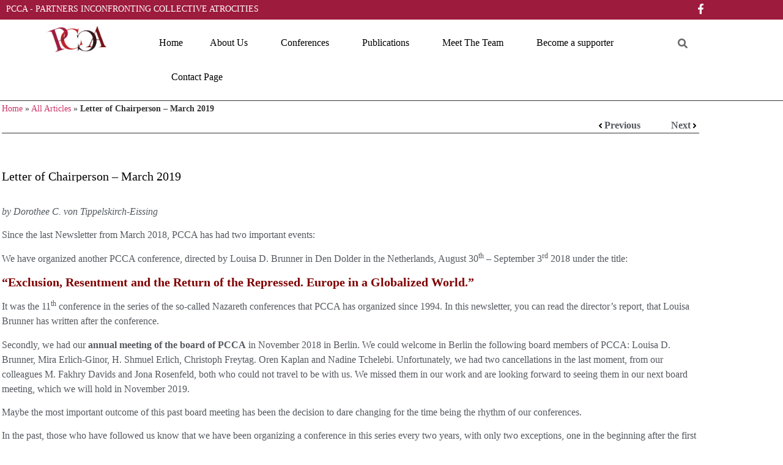

--- FILE ---
content_type: text/html; charset=UTF-8
request_url: https://p-cca.org/letter-of-chairperson-march-2019/
body_size: 33077
content:
<!doctype html>
<html lang="en-US">
<head>
	<meta charset="UTF-8">
	<meta name="viewport" content="width=device-width, initial-scale=1">
	<link rel="profile" href="https://gmpg.org/xfn/11">
	<meta name='robots' content='index, follow, max-image-preview:large, max-snippet:-1, max-video-preview:-1' />

	<!-- This site is optimized with the Yoast SEO plugin v26.8 - https://yoast.com/product/yoast-seo-wordpress/ -->
	<title>Letter of Chairperson - March 2019 - PCCA - Partners in Confronting Collective Atrocities</title>
	<link rel="canonical" href="https://p-cca.org/letter-of-chairperson-march-2019/" />
	<meta property="og:locale" content="en_US" />
	<meta property="og:type" content="article" />
	<meta property="og:title" content="Letter of Chairperson - March 2019 - PCCA - Partners in Confronting Collective Atrocities" />
	<meta property="og:description" content="by Dorothee C. von Tippelskirch-Eissing Since the last Newsletter from March 2018, PCCA has had two important events: We have organized another PCCA conference, directed by Louisa D. Brunner in Den Dolder in the Netherlands, August 30th – September 3rd 2018 under the title: “Exclusion, Resentment and the Return of the Repressed. Europe in a [&hellip;]" />
	<meta property="og:url" content="https://p-cca.org/letter-of-chairperson-march-2019/" />
	<meta property="og:site_name" content="PCCA - Partners in Confronting Collective Atrocities" />
	<meta property="article:published_time" content="2019-03-14T12:14:46+00:00" />
	<meta name="author" content="admin" />
	<meta name="twitter:card" content="summary_large_image" />
	<meta name="twitter:label1" content="Written by" />
	<meta name="twitter:data1" content="admin" />
	<meta name="twitter:label2" content="Est. reading time" />
	<meta name="twitter:data2" content="5 minutes" />
	<script type="application/ld+json" class="yoast-schema-graph">{"@context":"https://schema.org","@graph":[{"@type":"Article","@id":"https://p-cca.org/letter-of-chairperson-march-2019/#article","isPartOf":{"@id":"https://p-cca.org/letter-of-chairperson-march-2019/"},"author":{"name":"admin","@id":"https://p-cca.org/#/schema/person/1b5351d533acc5251fa39211a439c6a2"},"headline":"Letter of Chairperson &#8211; March 2019","datePublished":"2019-03-14T12:14:46+00:00","mainEntityOfPage":{"@id":"https://p-cca.org/letter-of-chairperson-march-2019/"},"wordCount":1040,"commentCount":0,"publisher":{"@id":"https://p-cca.org/#organization"},"articleSection":["All Articles","Dorothee v. Tippelskirch-Eissing","Letters of Chairperson","Newsletter 2019"],"inLanguage":"en-US","potentialAction":[{"@type":"CommentAction","name":"Comment","target":["https://p-cca.org/letter-of-chairperson-march-2019/#respond"]}]},{"@type":"WebPage","@id":"https://p-cca.org/letter-of-chairperson-march-2019/","url":"https://p-cca.org/letter-of-chairperson-march-2019/","name":"Letter of Chairperson - March 2019 - PCCA - Partners in Confronting Collective Atrocities","isPartOf":{"@id":"https://p-cca.org/#website"},"datePublished":"2019-03-14T12:14:46+00:00","breadcrumb":{"@id":"https://p-cca.org/letter-of-chairperson-march-2019/#breadcrumb"},"inLanguage":"en-US","potentialAction":[{"@type":"ReadAction","target":["https://p-cca.org/letter-of-chairperson-march-2019/"]}]},{"@type":"BreadcrumbList","@id":"https://p-cca.org/letter-of-chairperson-march-2019/#breadcrumb","itemListElement":[{"@type":"ListItem","position":1,"name":"Home","item":"https://p-cca.org/"},{"@type":"ListItem","position":2,"name":"All Articles","item":"https://p-cca.org/category/all-articles/"},{"@type":"ListItem","position":3,"name":"Letter of Chairperson &#8211; March 2019"}]},{"@type":"WebSite","@id":"https://p-cca.org/#website","url":"https://p-cca.org/","name":"PCCA - Partners in Confronting Collective Atrocities","description":"Partners in Confronting Collective Atrocities works towards developing strategies to engage with legacy of past atrocities that can contribute to opening up the possibility of a more hopeful future","publisher":{"@id":"https://p-cca.org/#organization"},"potentialAction":[{"@type":"SearchAction","target":{"@type":"EntryPoint","urlTemplate":"https://p-cca.org/?s={search_term_string}"},"query-input":{"@type":"PropertyValueSpecification","valueRequired":true,"valueName":"search_term_string"}}],"inLanguage":"en-US"},{"@type":"Organization","@id":"https://p-cca.org/#organization","name":"PCCA - Partners in Confronting Collective Atrocities","url":"https://p-cca.org/","logo":{"@type":"ImageObject","inLanguage":"en-US","@id":"https://p-cca.org/#/schema/logo/image/","url":"https://p-cca.org/wp-content/uploads/2022/04/pcca_line.png","contentUrl":"https://p-cca.org/wp-content/uploads/2022/04/pcca_line.png","width":500,"height":211,"caption":"PCCA - Partners in Confronting Collective Atrocities"},"image":{"@id":"https://p-cca.org/#/schema/logo/image/"}},{"@type":"Person","@id":"https://p-cca.org/#/schema/person/1b5351d533acc5251fa39211a439c6a2","name":"admin","image":{"@type":"ImageObject","inLanguage":"en-US","@id":"https://p-cca.org/#/schema/person/image/","url":"https://secure.gravatar.com/avatar/fcb19c4213cb0c534db76997ddd1d50a5b291187bee0abbd9cd55a387c17af02?s=96&d=mm&r=g","contentUrl":"https://secure.gravatar.com/avatar/fcb19c4213cb0c534db76997ddd1d50a5b291187bee0abbd9cd55a387c17af02?s=96&d=mm&r=g","caption":"admin"},"sameAs":["http://p-cca.org"],"url":"https://p-cca.org/author/haim/"}]}</script>
	<!-- / Yoast SEO plugin. -->



<link rel="alternate" type="application/rss+xml" title="PCCA - Partners in Confronting Collective Atrocities &raquo; Feed" href="https://p-cca.org/feed/" />
<link rel="alternate" type="application/rss+xml" title="PCCA - Partners in Confronting Collective Atrocities &raquo; Comments Feed" href="https://p-cca.org/comments/feed/" />
<link rel="alternate" type="application/rss+xml" title="PCCA - Partners in Confronting Collective Atrocities &raquo; Letter of Chairperson &#8211; March 2019 Comments Feed" href="https://p-cca.org/letter-of-chairperson-march-2019/feed/" />
<link rel="alternate" title="oEmbed (JSON)" type="application/json+oembed" href="https://p-cca.org/wp-json/oembed/1.0/embed?url=https%3A%2F%2Fp-cca.org%2Fletter-of-chairperson-march-2019%2F" />
<link rel="alternate" title="oEmbed (XML)" type="text/xml+oembed" href="https://p-cca.org/wp-json/oembed/1.0/embed?url=https%3A%2F%2Fp-cca.org%2Fletter-of-chairperson-march-2019%2F&#038;format=xml" />
<style id='wp-img-auto-sizes-contain-inline-css'>
img:is([sizes=auto i],[sizes^="auto," i]){contain-intrinsic-size:3000px 1500px}
/*# sourceURL=wp-img-auto-sizes-contain-inline-css */
</style>
<link data-minify="1" rel='stylesheet' id='absolute-addons-core-css' href='https://p-cca.org/wp-content/cache/min/1/wp-content/plugins/absolute-addons/assets/dist/css/absolute-addons-core.css?ver=1768240761' media='all' />
<link data-minify="1" rel='stylesheet' id='absolute-addons-btn-css' href='https://p-cca.org/wp-content/cache/min/1/wp-content/plugins/absolute-addons/assets/dist/css/absolute-addons-btn.css?ver=1768240761' media='all' />
<link data-minify="1" rel='stylesheet' id='absolute-icons-css' href='https://p-cca.org/wp-content/cache/background-css/1/p-cca.org/wp-content/cache/min/1/wp-content/plugins/absolute-addons/assets/dist/css/libraries/absp-icons/css/absolute-icons.css?ver=1768240761&wpr_t=1769102148' media='all' />
<link rel='stylesheet' id='la-icon-maneger-style-css' href='https://p-cca.org/wp-content/uploads/la_icon_sets/style.min.css?ver=6.9' media='all' />
<style id='wp-emoji-styles-inline-css'>

	img.wp-smiley, img.emoji {
		display: inline !important;
		border: none !important;
		box-shadow: none !important;
		height: 1em !important;
		width: 1em !important;
		margin: 0 0.07em !important;
		vertical-align: -0.1em !important;
		background: none !important;
		padding: 0 !important;
	}
/*# sourceURL=wp-emoji-styles-inline-css */
</style>
<link rel='stylesheet' id='wp-block-library-css' href='https://p-cca.org/wp-includes/css/dist/block-library/style.min.css?ver=6.9' media='all' />
<style id='global-styles-inline-css'>
:root{--wp--preset--aspect-ratio--square: 1;--wp--preset--aspect-ratio--4-3: 4/3;--wp--preset--aspect-ratio--3-4: 3/4;--wp--preset--aspect-ratio--3-2: 3/2;--wp--preset--aspect-ratio--2-3: 2/3;--wp--preset--aspect-ratio--16-9: 16/9;--wp--preset--aspect-ratio--9-16: 9/16;--wp--preset--color--black: #000000;--wp--preset--color--cyan-bluish-gray: #abb8c3;--wp--preset--color--white: #ffffff;--wp--preset--color--pale-pink: #f78da7;--wp--preset--color--vivid-red: #cf2e2e;--wp--preset--color--luminous-vivid-orange: #ff6900;--wp--preset--color--luminous-vivid-amber: #fcb900;--wp--preset--color--light-green-cyan: #7bdcb5;--wp--preset--color--vivid-green-cyan: #00d084;--wp--preset--color--pale-cyan-blue: #8ed1fc;--wp--preset--color--vivid-cyan-blue: #0693e3;--wp--preset--color--vivid-purple: #9b51e0;--wp--preset--gradient--vivid-cyan-blue-to-vivid-purple: linear-gradient(135deg,rgb(6,147,227) 0%,rgb(155,81,224) 100%);--wp--preset--gradient--light-green-cyan-to-vivid-green-cyan: linear-gradient(135deg,rgb(122,220,180) 0%,rgb(0,208,130) 100%);--wp--preset--gradient--luminous-vivid-amber-to-luminous-vivid-orange: linear-gradient(135deg,rgb(252,185,0) 0%,rgb(255,105,0) 100%);--wp--preset--gradient--luminous-vivid-orange-to-vivid-red: linear-gradient(135deg,rgb(255,105,0) 0%,rgb(207,46,46) 100%);--wp--preset--gradient--very-light-gray-to-cyan-bluish-gray: linear-gradient(135deg,rgb(238,238,238) 0%,rgb(169,184,195) 100%);--wp--preset--gradient--cool-to-warm-spectrum: linear-gradient(135deg,rgb(74,234,220) 0%,rgb(151,120,209) 20%,rgb(207,42,186) 40%,rgb(238,44,130) 60%,rgb(251,105,98) 80%,rgb(254,248,76) 100%);--wp--preset--gradient--blush-light-purple: linear-gradient(135deg,rgb(255,206,236) 0%,rgb(152,150,240) 100%);--wp--preset--gradient--blush-bordeaux: linear-gradient(135deg,rgb(254,205,165) 0%,rgb(254,45,45) 50%,rgb(107,0,62) 100%);--wp--preset--gradient--luminous-dusk: linear-gradient(135deg,rgb(255,203,112) 0%,rgb(199,81,192) 50%,rgb(65,88,208) 100%);--wp--preset--gradient--pale-ocean: linear-gradient(135deg,rgb(255,245,203) 0%,rgb(182,227,212) 50%,rgb(51,167,181) 100%);--wp--preset--gradient--electric-grass: linear-gradient(135deg,rgb(202,248,128) 0%,rgb(113,206,126) 100%);--wp--preset--gradient--midnight: linear-gradient(135deg,rgb(2,3,129) 0%,rgb(40,116,252) 100%);--wp--preset--font-size--small: 13px;--wp--preset--font-size--medium: 20px;--wp--preset--font-size--large: 36px;--wp--preset--font-size--x-large: 42px;--wp--preset--spacing--20: 0.44rem;--wp--preset--spacing--30: 0.67rem;--wp--preset--spacing--40: 1rem;--wp--preset--spacing--50: 1.5rem;--wp--preset--spacing--60: 2.25rem;--wp--preset--spacing--70: 3.38rem;--wp--preset--spacing--80: 5.06rem;--wp--preset--shadow--natural: 6px 6px 9px rgba(0, 0, 0, 0.2);--wp--preset--shadow--deep: 12px 12px 50px rgba(0, 0, 0, 0.4);--wp--preset--shadow--sharp: 6px 6px 0px rgba(0, 0, 0, 0.2);--wp--preset--shadow--outlined: 6px 6px 0px -3px rgb(255, 255, 255), 6px 6px rgb(0, 0, 0);--wp--preset--shadow--crisp: 6px 6px 0px rgb(0, 0, 0);}:root { --wp--style--global--content-size: 800px;--wp--style--global--wide-size: 1200px; }:where(body) { margin: 0; }.wp-site-blocks > .alignleft { float: left; margin-right: 2em; }.wp-site-blocks > .alignright { float: right; margin-left: 2em; }.wp-site-blocks > .aligncenter { justify-content: center; margin-left: auto; margin-right: auto; }:where(.wp-site-blocks) > * { margin-block-start: 24px; margin-block-end: 0; }:where(.wp-site-blocks) > :first-child { margin-block-start: 0; }:where(.wp-site-blocks) > :last-child { margin-block-end: 0; }:root { --wp--style--block-gap: 24px; }:root :where(.is-layout-flow) > :first-child{margin-block-start: 0;}:root :where(.is-layout-flow) > :last-child{margin-block-end: 0;}:root :where(.is-layout-flow) > *{margin-block-start: 24px;margin-block-end: 0;}:root :where(.is-layout-constrained) > :first-child{margin-block-start: 0;}:root :where(.is-layout-constrained) > :last-child{margin-block-end: 0;}:root :where(.is-layout-constrained) > *{margin-block-start: 24px;margin-block-end: 0;}:root :where(.is-layout-flex){gap: 24px;}:root :where(.is-layout-grid){gap: 24px;}.is-layout-flow > .alignleft{float: left;margin-inline-start: 0;margin-inline-end: 2em;}.is-layout-flow > .alignright{float: right;margin-inline-start: 2em;margin-inline-end: 0;}.is-layout-flow > .aligncenter{margin-left: auto !important;margin-right: auto !important;}.is-layout-constrained > .alignleft{float: left;margin-inline-start: 0;margin-inline-end: 2em;}.is-layout-constrained > .alignright{float: right;margin-inline-start: 2em;margin-inline-end: 0;}.is-layout-constrained > .aligncenter{margin-left: auto !important;margin-right: auto !important;}.is-layout-constrained > :where(:not(.alignleft):not(.alignright):not(.alignfull)){max-width: var(--wp--style--global--content-size);margin-left: auto !important;margin-right: auto !important;}.is-layout-constrained > .alignwide{max-width: var(--wp--style--global--wide-size);}body .is-layout-flex{display: flex;}.is-layout-flex{flex-wrap: wrap;align-items: center;}.is-layout-flex > :is(*, div){margin: 0;}body .is-layout-grid{display: grid;}.is-layout-grid > :is(*, div){margin: 0;}body{padding-top: 0px;padding-right: 0px;padding-bottom: 0px;padding-left: 0px;}a:where(:not(.wp-element-button)){text-decoration: underline;}:root :where(.wp-element-button, .wp-block-button__link){background-color: #32373c;border-width: 0;color: #fff;font-family: inherit;font-size: inherit;font-style: inherit;font-weight: inherit;letter-spacing: inherit;line-height: inherit;padding-top: calc(0.667em + 2px);padding-right: calc(1.333em + 2px);padding-bottom: calc(0.667em + 2px);padding-left: calc(1.333em + 2px);text-decoration: none;text-transform: inherit;}.has-black-color{color: var(--wp--preset--color--black) !important;}.has-cyan-bluish-gray-color{color: var(--wp--preset--color--cyan-bluish-gray) !important;}.has-white-color{color: var(--wp--preset--color--white) !important;}.has-pale-pink-color{color: var(--wp--preset--color--pale-pink) !important;}.has-vivid-red-color{color: var(--wp--preset--color--vivid-red) !important;}.has-luminous-vivid-orange-color{color: var(--wp--preset--color--luminous-vivid-orange) !important;}.has-luminous-vivid-amber-color{color: var(--wp--preset--color--luminous-vivid-amber) !important;}.has-light-green-cyan-color{color: var(--wp--preset--color--light-green-cyan) !important;}.has-vivid-green-cyan-color{color: var(--wp--preset--color--vivid-green-cyan) !important;}.has-pale-cyan-blue-color{color: var(--wp--preset--color--pale-cyan-blue) !important;}.has-vivid-cyan-blue-color{color: var(--wp--preset--color--vivid-cyan-blue) !important;}.has-vivid-purple-color{color: var(--wp--preset--color--vivid-purple) !important;}.has-black-background-color{background-color: var(--wp--preset--color--black) !important;}.has-cyan-bluish-gray-background-color{background-color: var(--wp--preset--color--cyan-bluish-gray) !important;}.has-white-background-color{background-color: var(--wp--preset--color--white) !important;}.has-pale-pink-background-color{background-color: var(--wp--preset--color--pale-pink) !important;}.has-vivid-red-background-color{background-color: var(--wp--preset--color--vivid-red) !important;}.has-luminous-vivid-orange-background-color{background-color: var(--wp--preset--color--luminous-vivid-orange) !important;}.has-luminous-vivid-amber-background-color{background-color: var(--wp--preset--color--luminous-vivid-amber) !important;}.has-light-green-cyan-background-color{background-color: var(--wp--preset--color--light-green-cyan) !important;}.has-vivid-green-cyan-background-color{background-color: var(--wp--preset--color--vivid-green-cyan) !important;}.has-pale-cyan-blue-background-color{background-color: var(--wp--preset--color--pale-cyan-blue) !important;}.has-vivid-cyan-blue-background-color{background-color: var(--wp--preset--color--vivid-cyan-blue) !important;}.has-vivid-purple-background-color{background-color: var(--wp--preset--color--vivid-purple) !important;}.has-black-border-color{border-color: var(--wp--preset--color--black) !important;}.has-cyan-bluish-gray-border-color{border-color: var(--wp--preset--color--cyan-bluish-gray) !important;}.has-white-border-color{border-color: var(--wp--preset--color--white) !important;}.has-pale-pink-border-color{border-color: var(--wp--preset--color--pale-pink) !important;}.has-vivid-red-border-color{border-color: var(--wp--preset--color--vivid-red) !important;}.has-luminous-vivid-orange-border-color{border-color: var(--wp--preset--color--luminous-vivid-orange) !important;}.has-luminous-vivid-amber-border-color{border-color: var(--wp--preset--color--luminous-vivid-amber) !important;}.has-light-green-cyan-border-color{border-color: var(--wp--preset--color--light-green-cyan) !important;}.has-vivid-green-cyan-border-color{border-color: var(--wp--preset--color--vivid-green-cyan) !important;}.has-pale-cyan-blue-border-color{border-color: var(--wp--preset--color--pale-cyan-blue) !important;}.has-vivid-cyan-blue-border-color{border-color: var(--wp--preset--color--vivid-cyan-blue) !important;}.has-vivid-purple-border-color{border-color: var(--wp--preset--color--vivid-purple) !important;}.has-vivid-cyan-blue-to-vivid-purple-gradient-background{background: var(--wp--preset--gradient--vivid-cyan-blue-to-vivid-purple) !important;}.has-light-green-cyan-to-vivid-green-cyan-gradient-background{background: var(--wp--preset--gradient--light-green-cyan-to-vivid-green-cyan) !important;}.has-luminous-vivid-amber-to-luminous-vivid-orange-gradient-background{background: var(--wp--preset--gradient--luminous-vivid-amber-to-luminous-vivid-orange) !important;}.has-luminous-vivid-orange-to-vivid-red-gradient-background{background: var(--wp--preset--gradient--luminous-vivid-orange-to-vivid-red) !important;}.has-very-light-gray-to-cyan-bluish-gray-gradient-background{background: var(--wp--preset--gradient--very-light-gray-to-cyan-bluish-gray) !important;}.has-cool-to-warm-spectrum-gradient-background{background: var(--wp--preset--gradient--cool-to-warm-spectrum) !important;}.has-blush-light-purple-gradient-background{background: var(--wp--preset--gradient--blush-light-purple) !important;}.has-blush-bordeaux-gradient-background{background: var(--wp--preset--gradient--blush-bordeaux) !important;}.has-luminous-dusk-gradient-background{background: var(--wp--preset--gradient--luminous-dusk) !important;}.has-pale-ocean-gradient-background{background: var(--wp--preset--gradient--pale-ocean) !important;}.has-electric-grass-gradient-background{background: var(--wp--preset--gradient--electric-grass) !important;}.has-midnight-gradient-background{background: var(--wp--preset--gradient--midnight) !important;}.has-small-font-size{font-size: var(--wp--preset--font-size--small) !important;}.has-medium-font-size{font-size: var(--wp--preset--font-size--medium) !important;}.has-large-font-size{font-size: var(--wp--preset--font-size--large) !important;}.has-x-large-font-size{font-size: var(--wp--preset--font-size--x-large) !important;}
:root :where(.wp-block-pullquote){font-size: 1.5em;line-height: 1.6;}
/*# sourceURL=global-styles-inline-css */
</style>
<link data-minify="1" rel='stylesheet' id='wpa-css-css' href='https://p-cca.org/wp-content/cache/min/1/wp-content/plugins/honeypot/includes/css/wpa.css?ver=1768240761' media='all' />
<link data-minify="1" rel='stylesheet' id='hello-elementor-css' href='https://p-cca.org/wp-content/cache/min/1/wp-content/themes/hello-elementor/assets/css/reset.css?ver=1768240762' media='all' />
<link data-minify="1" rel='stylesheet' id='hello-elementor-theme-style-css' href='https://p-cca.org/wp-content/cache/min/1/wp-content/themes/hello-elementor/assets/css/theme.css?ver=1768240762' media='all' />
<link data-minify="1" rel='stylesheet' id='hello-elementor-header-footer-css' href='https://p-cca.org/wp-content/cache/min/1/wp-content/themes/hello-elementor/assets/css/header-footer.css?ver=1768240762' media='all' />
<link rel='stylesheet' id='elementor-frontend-css' href='https://p-cca.org/wp-content/plugins/elementor/assets/css/frontend.min.css?ver=3.34.2' media='all' />
<style id='elementor-frontend-inline-css'>
.elementor-kit-5{--e-global-color-primary:#000000;--e-global-color-secondary:#54595FB5;--e-global-color-text:#54595F;--e-global-color-accent:#61CE70;--e-global-color-2d6e3fb:#000000;--e-global-color-dd907ad:#E1E1E1;--e-global-color-b94303f:#FFFFFF;--e-global-color-559f5bc:#9D1B3D;--e-global-color-4b37618:#9D1B3DD9;--e-global-color-fdc27d9:#9D1B3DE6;--e-global-color-c9ebdfb:#E1E1E1B3;--e-global-color-0cdf1d4:#F1F1F1;--e-global-typography-primary-font-family:"Assistant";--e-global-typography-primary-font-weight:600;--e-global-typography-secondary-font-family:"Assistant";--e-global-typography-secondary-font-size:20px;--e-global-typography-secondary-font-weight:400;--e-global-typography-text-font-family:"Assistant";--e-global-typography-text-font-size:16px;--e-global-typography-text-font-weight:400;--e-global-typography-accent-font-family:"Assistant";--e-global-typography-accent-font-weight:500;font-family:"Assistant", Assistant;}.elementor-kit-5 h1{color:var( --e-global-color-2d6e3fb );font-family:"Assistant", Assistant;font-size:35px;font-weight:600;}.elementor-kit-5 h2{color:var( --e-global-color-2d6e3fb );font-family:"Assistant", Assistant;font-size:20px;font-weight:600;}.elementor-kit-5 h3{color:var( --e-global-color-2d6e3fb );font-family:"Assistant", Assistant;font-size:16px;}.elementor-kit-5 h4{font-family:"Assistant", Assistant;}.elementor-section.elementor-section-boxed > .elementor-container{max-width:1140px;}.e-con{--container-max-width:1140px;}.elementor-widget:not(:last-child){margin-block-end:20px;}.elementor-element{--widgets-spacing:20px 20px;--widgets-spacing-row:20px;--widgets-spacing-column:20px;}{}h1.entry-title{display:var(--page-title-display);}.elementor-kit-5 e-page-transition{background:#FFBC7D;}.site-header{padding-inline-end:0px;padding-inline-start:0px;}@media(max-width:1024px){.elementor-section.elementor-section-boxed > .elementor-container{max-width:1024px;}.e-con{--container-max-width:1024px;}}@media(max-width:767px){.elementor-section.elementor-section-boxed > .elementor-container{max-width:767px;}.e-con{--container-max-width:767px;}}
.elementor-22 .elementor-element.elementor-element-65b2ccb > .elementor-container{max-width:1200px;}.elementor-22 .elementor-element.elementor-element-65b2ccb:not(.elementor-motion-effects-element-type-background), .elementor-22 .elementor-element.elementor-element-65b2ccb > .elementor-motion-effects-container > .elementor-motion-effects-layer{background:var( --e-global-color-559f5bc );}.elementor-22 .elementor-element.elementor-element-65b2ccb{transition:background 0.3s, border 0.3s, border-radius 0.3s, box-shadow 0.3s;margin-top:-4px;margin-bottom:0px;}.elementor-22 .elementor-element.elementor-element-65b2ccb > .elementor-background-overlay{transition:background 0.3s, border-radius 0.3s, opacity 0.3s;}.elementor-bc-flex-widget .elementor-22 .elementor-element.elementor-element-fb69f4c.elementor-column .elementor-widget-wrap{align-items:flex-end;}.elementor-22 .elementor-element.elementor-element-fb69f4c.elementor-column.elementor-element[data-element_type="column"] > .elementor-widget-wrap.elementor-element-populated{align-content:flex-end;align-items:flex-end;}.elementor-widget-heading .elementor-heading-title{font-family:var( --e-global-typography-primary-font-family ), Assistant;font-weight:var( --e-global-typography-primary-font-weight );color:var( --e-global-color-primary );}.elementor-22 .elementor-element.elementor-element-60c02f7{text-align:start;}.elementor-22 .elementor-element.elementor-element-60c02f7 .elementor-heading-title{font-family:"Assistant", Assistant;font-size:14px;font-weight:400;color:var( --e-global-color-b94303f );}.elementor-bc-flex-widget .elementor-22 .elementor-element.elementor-element-2aabdef.elementor-column .elementor-widget-wrap{align-items:flex-end;}.elementor-22 .elementor-element.elementor-element-2aabdef.elementor-column.elementor-element[data-element_type="column"] > .elementor-widget-wrap.elementor-element-populated{align-content:flex-end;align-items:flex-end;}.elementor-widget-icon.elementor-view-stacked .elementor-icon{background-color:var( --e-global-color-primary );}.elementor-widget-icon.elementor-view-framed .elementor-icon, .elementor-widget-icon.elementor-view-default .elementor-icon{color:var( --e-global-color-primary );border-color:var( --e-global-color-primary );}.elementor-widget-icon.elementor-view-framed .elementor-icon, .elementor-widget-icon.elementor-view-default .elementor-icon svg{fill:var( --e-global-color-primary );}.elementor-22 .elementor-element.elementor-element-28456a2 > .elementor-widget-container{margin:0px 0px -8px 0px;padding:0px 0px 0px 0px;}.elementor-22 .elementor-element.elementor-element-28456a2 .elementor-icon-wrapper{text-align:center;}.elementor-22 .elementor-element.elementor-element-28456a2.elementor-view-stacked .elementor-icon{background-color:var( --e-global-color-b94303f );}.elementor-22 .elementor-element.elementor-element-28456a2.elementor-view-framed .elementor-icon, .elementor-22 .elementor-element.elementor-element-28456a2.elementor-view-default .elementor-icon{color:var( --e-global-color-b94303f );border-color:var( --e-global-color-b94303f );}.elementor-22 .elementor-element.elementor-element-28456a2.elementor-view-framed .elementor-icon, .elementor-22 .elementor-element.elementor-element-28456a2.elementor-view-default .elementor-icon svg{fill:var( --e-global-color-b94303f );}.elementor-22 .elementor-element.elementor-element-28456a2 .elementor-icon{font-size:17px;}.elementor-22 .elementor-element.elementor-element-28456a2 .elementor-icon svg{height:17px;}.elementor-22 .elementor-element.elementor-element-0ddb271:not(.elementor-motion-effects-element-type-background), .elementor-22 .elementor-element.elementor-element-0ddb271 > .elementor-motion-effects-container > .elementor-motion-effects-layer{background:var( --e-global-color-b94303f );}.elementor-22 .elementor-element.elementor-element-0ddb271{border-style:solid;border-width:0px 0px 0.5px 0px;transition:background 0.3s, border 0.3s, border-radius 0.3s, box-shadow 0.3s;}.elementor-22 .elementor-element.elementor-element-0ddb271 > .elementor-background-overlay{transition:background 0.3s, border-radius 0.3s, opacity 0.3s;}.elementor-widget-theme-site-logo .widget-image-caption{color:var( --e-global-color-text );font-family:var( --e-global-typography-text-font-family ), Assistant;font-size:var( --e-global-typography-text-font-size );font-weight:var( --e-global-typography-text-font-weight );}.elementor-22 .elementor-element.elementor-element-9d6cce8{text-align:start;}.elementor-22 .elementor-element.elementor-element-9d6cce8 img{height:43px;object-fit:contain;object-position:center center;}.elementor-widget-nav-menu .elementor-nav-menu .elementor-item{font-family:var( --e-global-typography-primary-font-family ), Assistant;font-weight:var( --e-global-typography-primary-font-weight );}.elementor-widget-nav-menu .elementor-nav-menu--main .elementor-item{color:var( --e-global-color-text );fill:var( --e-global-color-text );}.elementor-widget-nav-menu .elementor-nav-menu--main .elementor-item:hover,
					.elementor-widget-nav-menu .elementor-nav-menu--main .elementor-item.elementor-item-active,
					.elementor-widget-nav-menu .elementor-nav-menu--main .elementor-item.highlighted,
					.elementor-widget-nav-menu .elementor-nav-menu--main .elementor-item:focus{color:var( --e-global-color-accent );fill:var( --e-global-color-accent );}.elementor-widget-nav-menu .elementor-nav-menu--main:not(.e--pointer-framed) .elementor-item:before,
					.elementor-widget-nav-menu .elementor-nav-menu--main:not(.e--pointer-framed) .elementor-item:after{background-color:var( --e-global-color-accent );}.elementor-widget-nav-menu .e--pointer-framed .elementor-item:before,
					.elementor-widget-nav-menu .e--pointer-framed .elementor-item:after{border-color:var( --e-global-color-accent );}.elementor-widget-nav-menu{--e-nav-menu-divider-color:var( --e-global-color-text );}.elementor-widget-nav-menu .elementor-nav-menu--dropdown .elementor-item, .elementor-widget-nav-menu .elementor-nav-menu--dropdown  .elementor-sub-item{font-family:var( --e-global-typography-accent-font-family ), Assistant;font-weight:var( --e-global-typography-accent-font-weight );}.elementor-22 .elementor-element.elementor-element-cee30d1 .elementor-menu-toggle{margin:0 auto;}.elementor-22 .elementor-element.elementor-element-cee30d1 .elementor-nav-menu .elementor-item{font-family:"Assistant", Assistant;font-size:16px;font-weight:400;}.elementor-22 .elementor-element.elementor-element-cee30d1 .elementor-nav-menu--main .elementor-item{color:var( --e-global-color-2d6e3fb );fill:var( --e-global-color-2d6e3fb );padding-left:2px;padding-right:2px;padding-top:18px;padding-bottom:18px;}.elementor-22 .elementor-element.elementor-element-cee30d1 .elementor-nav-menu--main .elementor-item:hover,
					.elementor-22 .elementor-element.elementor-element-cee30d1 .elementor-nav-menu--main .elementor-item.elementor-item-active,
					.elementor-22 .elementor-element.elementor-element-cee30d1 .elementor-nav-menu--main .elementor-item.highlighted,
					.elementor-22 .elementor-element.elementor-element-cee30d1 .elementor-nav-menu--main .elementor-item:focus{color:var( --e-global-color-559f5bc );fill:var( --e-global-color-559f5bc );}.elementor-22 .elementor-element.elementor-element-cee30d1 .elementor-nav-menu--main:not(.e--pointer-framed) .elementor-item:before,
					.elementor-22 .elementor-element.elementor-element-cee30d1 .elementor-nav-menu--main:not(.e--pointer-framed) .elementor-item:after{background-color:var( --e-global-color-559f5bc );}.elementor-22 .elementor-element.elementor-element-cee30d1 .e--pointer-framed .elementor-item:before,
					.elementor-22 .elementor-element.elementor-element-cee30d1 .e--pointer-framed .elementor-item:after{border-color:var( --e-global-color-559f5bc );}.elementor-22 .elementor-element.elementor-element-cee30d1 .elementor-nav-menu--main .elementor-item.elementor-item-active{color:var( --e-global-color-559f5bc );}.elementor-22 .elementor-element.elementor-element-cee30d1 .elementor-nav-menu--main:not(.e--pointer-framed) .elementor-item.elementor-item-active:before,
					.elementor-22 .elementor-element.elementor-element-cee30d1 .elementor-nav-menu--main:not(.e--pointer-framed) .elementor-item.elementor-item-active:after{background-color:var( --e-global-color-559f5bc );}.elementor-22 .elementor-element.elementor-element-cee30d1 .e--pointer-framed .elementor-item.elementor-item-active:before,
					.elementor-22 .elementor-element.elementor-element-cee30d1 .e--pointer-framed .elementor-item.elementor-item-active:after{border-color:var( --e-global-color-559f5bc );}.elementor-22 .elementor-element.elementor-element-cee30d1 .e--pointer-framed .elementor-item:before{border-width:1px;}.elementor-22 .elementor-element.elementor-element-cee30d1 .e--pointer-framed.e--animation-draw .elementor-item:before{border-width:0 0 1px 1px;}.elementor-22 .elementor-element.elementor-element-cee30d1 .e--pointer-framed.e--animation-draw .elementor-item:after{border-width:1px 1px 0 0;}.elementor-22 .elementor-element.elementor-element-cee30d1 .e--pointer-framed.e--animation-corners .elementor-item:before{border-width:1px 0 0 1px;}.elementor-22 .elementor-element.elementor-element-cee30d1 .e--pointer-framed.e--animation-corners .elementor-item:after{border-width:0 1px 1px 0;}.elementor-22 .elementor-element.elementor-element-cee30d1 .e--pointer-underline .elementor-item:after,
					 .elementor-22 .elementor-element.elementor-element-cee30d1 .e--pointer-overline .elementor-item:before,
					 .elementor-22 .elementor-element.elementor-element-cee30d1 .e--pointer-double-line .elementor-item:before,
					 .elementor-22 .elementor-element.elementor-element-cee30d1 .e--pointer-double-line .elementor-item:after{height:1px;}.elementor-22 .elementor-element.elementor-element-cee30d1{--e-nav-menu-horizontal-menu-item-margin:calc( 40px / 2 );}.elementor-22 .elementor-element.elementor-element-cee30d1 .elementor-nav-menu--main:not(.elementor-nav-menu--layout-horizontal) .elementor-nav-menu > li:not(:last-child){margin-bottom:40px;}.elementor-22 .elementor-element.elementor-element-cee30d1 .elementor-nav-menu--dropdown{background-color:var( --e-global-color-dd907ad );}.elementor-22 .elementor-element.elementor-element-cee30d1 .elementor-nav-menu--dropdown a:hover,
					.elementor-22 .elementor-element.elementor-element-cee30d1 .elementor-nav-menu--dropdown a:focus,
					.elementor-22 .elementor-element.elementor-element-cee30d1 .elementor-nav-menu--dropdown a.elementor-item-active,
					.elementor-22 .elementor-element.elementor-element-cee30d1 .elementor-nav-menu--dropdown a.highlighted{background-color:var( --e-global-color-dd907ad );}.elementor-22 .elementor-element.elementor-element-cee30d1 .elementor-nav-menu--dropdown a{padding-left:0px;padding-right:0px;padding-top:5px;padding-bottom:5px;}.elementor-22 .elementor-element.elementor-element-cee30d1 .elementor-nav-menu--main > .elementor-nav-menu > li > .elementor-nav-menu--dropdown, .elementor-22 .elementor-element.elementor-element-cee30d1 .elementor-nav-menu__container.elementor-nav-menu--dropdown{margin-top:12px !important;}.elementor-widget-search-form input[type="search"].elementor-search-form__input{font-family:var( --e-global-typography-text-font-family ), Assistant;font-size:var( --e-global-typography-text-font-size );font-weight:var( --e-global-typography-text-font-weight );}.elementor-widget-search-form .elementor-search-form__input,
					.elementor-widget-search-form .elementor-search-form__icon,
					.elementor-widget-search-form .elementor-lightbox .dialog-lightbox-close-button,
					.elementor-widget-search-form .elementor-lightbox .dialog-lightbox-close-button:hover,
					.elementor-widget-search-form.elementor-search-form--skin-full_screen input[type="search"].elementor-search-form__input{color:var( --e-global-color-text );fill:var( --e-global-color-text );}.elementor-widget-search-form .elementor-search-form__submit{font-family:var( --e-global-typography-text-font-family ), Assistant;font-size:var( --e-global-typography-text-font-size );font-weight:var( --e-global-typography-text-font-weight );background-color:var( --e-global-color-secondary );}.elementor-22 .elementor-element.elementor-element-723856a > .elementor-widget-container{margin:0px 0px 0px 0px;padding:12px 0px 0px 0px;}.elementor-22 .elementor-element.elementor-element-723856a .elementor-search-form__container{min-height:33px;}.elementor-22 .elementor-element.elementor-element-723856a .elementor-search-form__submit{min-width:33px;}body:not(.rtl) .elementor-22 .elementor-element.elementor-element-723856a .elementor-search-form__icon{padding-left:calc(33px / 3);}body.rtl .elementor-22 .elementor-element.elementor-element-723856a .elementor-search-form__icon{padding-right:calc(33px / 3);}.elementor-22 .elementor-element.elementor-element-723856a .elementor-search-form__input, .elementor-22 .elementor-element.elementor-element-723856a.elementor-search-form--button-type-text .elementor-search-form__submit{padding-left:calc(33px / 3);padding-right:calc(33px / 3);}.elementor-22 .elementor-element.elementor-element-723856a .elementor-search-form__icon{--e-search-form-icon-size-minimal:16px;}.elementor-22 .elementor-element.elementor-element-723856a .elementor-search-form__input,
					.elementor-22 .elementor-element.elementor-element-723856a .elementor-search-form__icon,
					.elementor-22 .elementor-element.elementor-element-723856a .elementor-lightbox .dialog-lightbox-close-button,
					.elementor-22 .elementor-element.elementor-element-723856a .elementor-lightbox .dialog-lightbox-close-button:hover,
					.elementor-22 .elementor-element.elementor-element-723856a.elementor-search-form--skin-full_screen input[type="search"].elementor-search-form__input{color:var( --e-global-color-2d6e3fb );fill:var( --e-global-color-2d6e3fb );}.elementor-22 .elementor-element.elementor-element-723856a:not(.elementor-search-form--skin-full_screen) .elementor-search-form__container{background-color:var( --e-global-color-b94303f );border-color:var( --e-global-color-2d6e3fb );border-width:0px 0px 0px 0px;border-radius:10px;}.elementor-22 .elementor-element.elementor-element-723856a.elementor-search-form--skin-full_screen input[type="search"].elementor-search-form__input{background-color:var( --e-global-color-b94303f );border-color:var( --e-global-color-2d6e3fb );border-width:0px 0px 0px 0px;border-radius:10px;}.elementor-22 .elementor-element.elementor-element-02ad218:not(.elementor-motion-effects-element-type-background), .elementor-22 .elementor-element.elementor-element-02ad218 > .elementor-motion-effects-container > .elementor-motion-effects-layer{background:var( --e-global-color-2d6e3fb );}.elementor-22 .elementor-element.elementor-element-02ad218{transition:background 0.3s, border 0.3s, border-radius 0.3s, box-shadow 0.3s;}.elementor-22 .elementor-element.elementor-element-02ad218 > .elementor-background-overlay{transition:background 0.3s, border-radius 0.3s, opacity 0.3s;}.elementor-22 .elementor-element.elementor-element-1607452 img{height:57px;object-fit:contain;object-position:center center;}.elementor-22 .elementor-element.elementor-element-ae26259 > .elementor-widget-container{margin:0px 0px 0px 0px;padding:12px 0px 0px 0px;}.elementor-22 .elementor-element.elementor-element-ae26259 .elementor-search-form__container{min-height:33px;}.elementor-22 .elementor-element.elementor-element-ae26259 .elementor-search-form__submit{min-width:33px;}body:not(.rtl) .elementor-22 .elementor-element.elementor-element-ae26259 .elementor-search-form__icon{padding-left:calc(33px / 3);}body.rtl .elementor-22 .elementor-element.elementor-element-ae26259 .elementor-search-form__icon{padding-right:calc(33px / 3);}.elementor-22 .elementor-element.elementor-element-ae26259 .elementor-search-form__input, .elementor-22 .elementor-element.elementor-element-ae26259.elementor-search-form--button-type-text .elementor-search-form__submit{padding-left:calc(33px / 3);padding-right:calc(33px / 3);}.elementor-22 .elementor-element.elementor-element-ae26259 .elementor-search-form__icon{--e-search-form-icon-size-minimal:16px;}.elementor-22 .elementor-element.elementor-element-ae26259 .elementor-search-form__input,
					.elementor-22 .elementor-element.elementor-element-ae26259 .elementor-search-form__icon,
					.elementor-22 .elementor-element.elementor-element-ae26259 .elementor-lightbox .dialog-lightbox-close-button,
					.elementor-22 .elementor-element.elementor-element-ae26259 .elementor-lightbox .dialog-lightbox-close-button:hover,
					.elementor-22 .elementor-element.elementor-element-ae26259.elementor-search-form--skin-full_screen input[type="search"].elementor-search-form__input{color:var( --e-global-color-2d6e3fb );fill:var( --e-global-color-2d6e3fb );}.elementor-22 .elementor-element.elementor-element-ae26259:not(.elementor-search-form--skin-full_screen) .elementor-search-form__container{background-color:var( --e-global-color-b94303f );border-color:var( --e-global-color-2d6e3fb );border-width:0px 0px 0px 0px;border-radius:10px;}.elementor-22 .elementor-element.elementor-element-ae26259.elementor-search-form--skin-full_screen input[type="search"].elementor-search-form__input{background-color:var( --e-global-color-b94303f );border-color:var( --e-global-color-2d6e3fb );border-width:0px 0px 0px 0px;border-radius:10px;}.elementor-22 .elementor-element.elementor-element-138b169 .elementor-menu-toggle{margin-left:auto;}.elementor-22 .elementor-element.elementor-element-138b169 .elementor-nav-menu .elementor-item{font-family:"Assistant", Assistant;font-weight:300;}.elementor-22 .elementor-element.elementor-element-138b169 .elementor-nav-menu--main .elementor-item{color:var( --e-global-color-2d6e3fb );fill:var( --e-global-color-2d6e3fb );padding-top:20px;padding-bottom:20px;}.elementor-22 .elementor-element.elementor-element-138b169 .elementor-nav-menu--main .elementor-item.elementor-item-active{color:var( --e-global-color-559f5bc );}.elementor-22 .elementor-element.elementor-element-138b169 .elementor-nav-menu--main:not(.e--pointer-framed) .elementor-item.elementor-item-active:before,
					.elementor-22 .elementor-element.elementor-element-138b169 .elementor-nav-menu--main:not(.e--pointer-framed) .elementor-item.elementor-item-active:after{background-color:var( --e-global-color-559f5bc );}.elementor-22 .elementor-element.elementor-element-138b169 .e--pointer-framed .elementor-item.elementor-item-active:before,
					.elementor-22 .elementor-element.elementor-element-138b169 .e--pointer-framed .elementor-item.elementor-item-active:after{border-color:var( --e-global-color-559f5bc );}.elementor-22 .elementor-element.elementor-element-138b169 .elementor-nav-menu--dropdown{background-color:var( --e-global-color-dd907ad );}.elementor-22 .elementor-element.elementor-element-138b169 .elementor-nav-menu--dropdown a:hover,
					.elementor-22 .elementor-element.elementor-element-138b169 .elementor-nav-menu--dropdown a:focus,
					.elementor-22 .elementor-element.elementor-element-138b169 .elementor-nav-menu--dropdown a.elementor-item-active,
					.elementor-22 .elementor-element.elementor-element-138b169 .elementor-nav-menu--dropdown a.highlighted,
					.elementor-22 .elementor-element.elementor-element-138b169 .elementor-menu-toggle:hover,
					.elementor-22 .elementor-element.elementor-element-138b169 .elementor-menu-toggle:focus{color:var( --e-global-color-559f5bc );}.elementor-22 .elementor-element.elementor-element-138b169 .elementor-nav-menu--dropdown a:hover,
					.elementor-22 .elementor-element.elementor-element-138b169 .elementor-nav-menu--dropdown a:focus,
					.elementor-22 .elementor-element.elementor-element-138b169 .elementor-nav-menu--dropdown a.elementor-item-active,
					.elementor-22 .elementor-element.elementor-element-138b169 .elementor-nav-menu--dropdown a.highlighted{background-color:var( --e-global-color-dd907ad );}.elementor-22 .elementor-element.elementor-element-138b169 .elementor-nav-menu--dropdown a.elementor-item-active{color:var( --e-global-color-559f5bc );}.elementor-22 .elementor-element.elementor-element-138b169 .elementor-nav-menu--dropdown li:not(:last-child){border-style:solid;border-bottom-width:1px;}.elementor-22 .elementor-element.elementor-element-138b169 div.elementor-menu-toggle:hover, .elementor-22 .elementor-element.elementor-element-138b169 div.elementor-menu-toggle:focus{color:var( --e-global-color-dd907ad );}.elementor-22 .elementor-element.elementor-element-138b169 div.elementor-menu-toggle:hover svg, .elementor-22 .elementor-element.elementor-element-138b169 div.elementor-menu-toggle:focus svg{fill:var( --e-global-color-dd907ad );}.elementor-theme-builder-content-area{height:400px;}.elementor-location-header:before, .elementor-location-footer:before{content:"";display:table;clear:both;}@media(max-width:1024px){.elementor-widget-theme-site-logo .widget-image-caption{font-size:var( --e-global-typography-text-font-size );}.elementor-widget-search-form input[type="search"].elementor-search-form__input{font-size:var( --e-global-typography-text-font-size );}.elementor-widget-search-form .elementor-search-form__submit{font-size:var( --e-global-typography-text-font-size );}}@media(min-width:768px){.elementor-22 .elementor-element.elementor-element-fb69f4c{width:91%;}.elementor-22 .elementor-element.elementor-element-2aabdef{width:8.956%;}.elementor-22 .elementor-element.elementor-element-1453515{width:19.404%;}.elementor-22 .elementor-element.elementor-element-c4e62db{width:65.508%;}.elementor-22 .elementor-element.elementor-element-807602a{width:14.392%;}.elementor-22 .elementor-element.elementor-element-8707b8f{width:9.122%;}.elementor-22 .elementor-element.elementor-element-73adae5{width:14.989%;}.elementor-22 .elementor-element.elementor-element-4dcc7db{width:75.193%;}}@media(max-width:767px){.elementor-22 .elementor-element.elementor-element-fb69f4c{width:80%;}.elementor-22 .elementor-element.elementor-element-60c02f7 .elementor-heading-title{font-size:12px;}.elementor-22 .elementor-element.elementor-element-2aabdef{width:20%;}.elementor-22 .elementor-element.elementor-element-28456a2 > .elementor-widget-container{margin:0px 0px 0px 0px;}.elementor-22 .elementor-element.elementor-element-0ddb271{margin-top:0px;margin-bottom:0px;padding:0px 0px 0px 0px;}.elementor-22 .elementor-element.elementor-element-1453515{width:30%;}.elementor-widget-theme-site-logo .widget-image-caption{font-size:var( --e-global-typography-text-font-size );}.elementor-22 .elementor-element.elementor-element-c4e62db{width:30%;}.elementor-22 .elementor-element.elementor-element-cee30d1 > .elementor-widget-container{padding:10px 0px 0px 0px;}.elementor-22 .elementor-element.elementor-element-cee30d1 .elementor-nav-menu--dropdown a{padding-top:0px;padding-bottom:0px;}.elementor-22 .elementor-element.elementor-element-cee30d1 .elementor-menu-toggle{border-width:1px;border-radius:12px;}.elementor-22 .elementor-element.elementor-element-807602a{width:39%;}.elementor-widget-search-form input[type="search"].elementor-search-form__input{font-size:var( --e-global-typography-text-font-size );}.elementor-widget-search-form .elementor-search-form__submit{font-size:var( --e-global-typography-text-font-size );}.elementor-22 .elementor-element.elementor-element-02ad218{margin-top:0px;margin-bottom:0px;padding:0px 0px 0px 0px;}.elementor-22 .elementor-element.elementor-element-8707b8f{width:30%;}.elementor-22 .elementor-element.elementor-element-73adae5{width:40%;}.elementor-22 .elementor-element.elementor-element-4dcc7db{width:30%;}.elementor-22 .elementor-element.elementor-element-138b169 > .elementor-widget-container{padding:12px 8px 0px 0px;}.elementor-22 .elementor-element.elementor-element-138b169 .elementor-nav-menu .elementor-item{font-size:16px;}.elementor-22 .elementor-element.elementor-element-138b169 .elementor-nav-menu--dropdown a{padding-left:0px;padding-right:0px;padding-top:10px;padding-bottom:10px;}.elementor-22 .elementor-element.elementor-element-138b169 .elementor-nav-menu--main > .elementor-nav-menu > li > .elementor-nav-menu--dropdown, .elementor-22 .elementor-element.elementor-element-138b169 .elementor-nav-menu__container.elementor-nav-menu--dropdown{margin-top:33px !important;}.elementor-22 .elementor-element.elementor-element-138b169 .elementor-menu-toggle{border-width:1px;border-radius:12px;}}
.elementor-14150 .elementor-element.elementor-element-1f1375b > .elementor-container{min-height:68px;}.elementor-14150 .elementor-element.elementor-element-1f1375b:not(.elementor-motion-effects-element-type-background), .elementor-14150 .elementor-element.elementor-element-1f1375b > .elementor-motion-effects-container > .elementor-motion-effects-layer{background:var( --e-global-color-text );}.elementor-14150 .elementor-element.elementor-element-1f1375b{transition:background 0.3s, border 0.3s, border-radius 0.3s, box-shadow 0.3s;}.elementor-14150 .elementor-element.elementor-element-1f1375b > .elementor-background-overlay{transition:background 0.3s, border-radius 0.3s, opacity 0.3s;}.elementor-bc-flex-widget .elementor-14150 .elementor-element.elementor-element-0864f76.elementor-column .elementor-widget-wrap{align-items:flex-end;}.elementor-14150 .elementor-element.elementor-element-0864f76.elementor-column.elementor-element[data-element_type="column"] > .elementor-widget-wrap.elementor-element-populated{align-content:flex-end;align-items:flex-end;}.elementor-14150 .elementor-element.elementor-element-0864f76.elementor-column > .elementor-widget-wrap{justify-content:center;}.elementor-14150 .elementor-element.elementor-element-0864f76 > .elementor-widget-wrap > .elementor-widget:not(.elementor-widget__width-auto):not(.elementor-widget__width-initial):not(:last-child):not(.elementor-absolute){margin-block-end:4px;}.elementor-widget-text-editor{font-family:var( --e-global-typography-text-font-family ), Assistant;font-size:var( --e-global-typography-text-font-size );font-weight:var( --e-global-typography-text-font-weight );color:var( --e-global-color-text );}.elementor-widget-text-editor.elementor-drop-cap-view-stacked .elementor-drop-cap{background-color:var( --e-global-color-primary );}.elementor-widget-text-editor.elementor-drop-cap-view-framed .elementor-drop-cap, .elementor-widget-text-editor.elementor-drop-cap-view-default .elementor-drop-cap{color:var( --e-global-color-primary );border-color:var( --e-global-color-primary );}.elementor-14150 .elementor-element.elementor-element-64f4884 > .elementor-widget-container{margin:9px 0px 0px 0px;}.elementor-14150 .elementor-element.elementor-element-64f4884{font-family:"Assistant", Assistant;font-size:13px;font-weight:400;color:#797D83;}.elementor-widget-heading .elementor-heading-title{font-family:var( --e-global-typography-primary-font-family ), Assistant;font-weight:var( --e-global-typography-primary-font-weight );color:var( --e-global-color-primary );}.elementor-14150 .elementor-element.elementor-element-dfe07b5{text-align:center;}.elementor-14150 .elementor-element.elementor-element-dfe07b5 .elementor-heading-title{font-family:"Assistant", Assistant;font-size:14px;font-weight:600;color:var( --e-global-color-b94303f );}.elementor-bc-flex-widget .elementor-14150 .elementor-element.elementor-element-43d228a.elementor-column .elementor-widget-wrap{align-items:flex-start;}.elementor-14150 .elementor-element.elementor-element-43d228a.elementor-column.elementor-element[data-element_type="column"] > .elementor-widget-wrap.elementor-element-populated{align-content:flex-start;align-items:flex-start;}.elementor-widget-icon.elementor-view-stacked .elementor-icon{background-color:var( --e-global-color-primary );}.elementor-widget-icon.elementor-view-framed .elementor-icon, .elementor-widget-icon.elementor-view-default .elementor-icon{color:var( --e-global-color-primary );border-color:var( --e-global-color-primary );}.elementor-widget-icon.elementor-view-framed .elementor-icon, .elementor-widget-icon.elementor-view-default .elementor-icon svg{fill:var( --e-global-color-primary );}.elementor-14150 .elementor-element.elementor-element-f02663e .elementor-icon-wrapper{text-align:center;}.elementor-14150 .elementor-element.elementor-element-f02663e.elementor-view-stacked .elementor-icon{background-color:var( --e-global-color-dd907ad );}.elementor-14150 .elementor-element.elementor-element-f02663e.elementor-view-framed .elementor-icon, .elementor-14150 .elementor-element.elementor-element-f02663e.elementor-view-default .elementor-icon{color:var( --e-global-color-dd907ad );border-color:var( --e-global-color-dd907ad );}.elementor-14150 .elementor-element.elementor-element-f02663e.elementor-view-framed .elementor-icon, .elementor-14150 .elementor-element.elementor-element-f02663e.elementor-view-default .elementor-icon svg{fill:var( --e-global-color-dd907ad );}.elementor-14150 .elementor-element.elementor-element-f02663e .elementor-icon{font-size:20px;}.elementor-14150 .elementor-element.elementor-element-f02663e .elementor-icon svg{height:20px;}.elementor-bc-flex-widget .elementor-14150 .elementor-element.elementor-element-a1c82df.elementor-column .elementor-widget-wrap{align-items:flex-start;}.elementor-14150 .elementor-element.elementor-element-a1c82df.elementor-column.elementor-element[data-element_type="column"] > .elementor-widget-wrap.elementor-element-populated{align-content:flex-start;align-items:flex-start;}.elementor-14150 .elementor-element.elementor-element-aeac118 .elementor-icon-wrapper{text-align:start;}.elementor-14150 .elementor-element.elementor-element-aeac118.elementor-view-stacked .elementor-icon{background-color:var( --e-global-color-dd907ad );}.elementor-14150 .elementor-element.elementor-element-aeac118.elementor-view-framed .elementor-icon, .elementor-14150 .elementor-element.elementor-element-aeac118.elementor-view-default .elementor-icon{color:var( --e-global-color-dd907ad );border-color:var( --e-global-color-dd907ad );}.elementor-14150 .elementor-element.elementor-element-aeac118.elementor-view-framed .elementor-icon, .elementor-14150 .elementor-element.elementor-element-aeac118.elementor-view-default .elementor-icon svg{fill:var( --e-global-color-dd907ad );}.elementor-14150 .elementor-element.elementor-element-aeac118 .elementor-icon{font-size:20px;}.elementor-14150 .elementor-element.elementor-element-aeac118 .elementor-icon svg{height:20px;}.elementor-widget-eael-facebook-feed .eael-facebook-feed-card .eael-facebook-feed-item .eael-facebook-feed-item-inner .eael-facebook-feed-item-header .eael-facebook-feed-item-user .eael-facebook-feed-username{font-family:var( --e-global-typography-secondary-font-family ), Assistant;font-size:var( --e-global-typography-secondary-font-size );font-weight:var( --e-global-typography-secondary-font-weight );}.elementor-widget-eael-facebook-feed .eael-facebook-feed-card .eael-facebook-feed-item .eael-facebook-feed-item-inner .eael-facebook-feed-item-header .eael-facebook-feed-post-time{font-family:var( --e-global-typography-secondary-font-family ), Assistant;font-size:var( --e-global-typography-secondary-font-size );font-weight:var( --e-global-typography-secondary-font-weight );}.elementor-widget-eael-facebook-feed .eael-facebook-feed-card .eael-facebook-feed-item .eael-facebook-feed-item-inner .eael-facebook-feed-item-content .eael-facebook-feed-message{font-family:var( --e-global-typography-secondary-font-family ), Assistant;font-size:var( --e-global-typography-secondary-font-size );font-weight:var( --e-global-typography-secondary-font-weight );}.elementor-widget-eael-facebook-feed .eael-facebook-feed-card .eael-facebook-feed-item .eael-facebook-feed-item-inner .eael-facebook-feed-preview-wrap .eael-facebook-feed-url-preview .eael-facebook-feed-url-host{font-family:var( --e-global-typography-secondary-font-family ), Assistant;font-size:var( --e-global-typography-secondary-font-size );font-weight:var( --e-global-typography-secondary-font-weight );}.elementor-widget-eael-facebook-feed .eael-facebook-feed-card .eael-facebook-feed-item .eael-facebook-feed-item-inner .eael-facebook-feed-preview-wrap .eael-facebook-feed-url-preview .eael-facebook-feed-url-title{font-family:var( --e-global-typography-primary-font-family ), Assistant;font-weight:var( --e-global-typography-primary-font-weight );}.elementor-widget-eael-facebook-feed .eael-facebook-feed-card .eael-facebook-feed-item .eael-facebook-feed-item-inner .eael-facebook-feed-preview-wrap .eael-facebook-feed-url-preview .eael-facebook-feed-url-description{font-family:var( --e-global-typography-secondary-font-family ), Assistant;font-size:var( --e-global-typography-secondary-font-size );font-weight:var( --e-global-typography-secondary-font-weight );}.elementor-widget-eael-facebook-feed .eael-facebook-feed-overlay .eael-facebook-feed-item .eael-facebook-feed-item-overlay, .elementor-widget-eael-facebook-feed .eael-facebook-feed-card .eael-facebook-feed-item .eael-facebook-feed-item-inner .eael-facebook-feed-item-footer{font-family:var( --e-global-typography-secondary-font-family ), Assistant;font-size:var( --e-global-typography-secondary-font-size );font-weight:var( --e-global-typography-secondary-font-weight );}.elementor-14150 .elementor-element.elementor-element-e0fd472 .eael-facebook-feed-item-inner{border-style:solid;border-width:1px 1px 1px 1px;border-color:#eee;background-color:#ffffff;}.elementor-14150 .elementor-element.elementor-element-e0fd472 .eael-facebook-feed-item-header{background-color:#f2f6fd;}.elementor-14150 .elementor-element.elementor-element-e0fd472 .eael-facebook-feed-card .eael-facebook-feed-item .eael-facebook-feed-item-inner .eael-facebook-feed-item-footer{background-color:#f2f6fd;color:#707070;}.elementor-14150 .elementor-element.elementor-element-e0fd472 .eael-facebook-feed-card .eael-facebook-feed-item .eael-facebook-feed-item-inner .eael-facebook-feed-item-header .eael-facebook-feed-item-user .eael-facebook-feed-username{color:#365899;}.elementor-14150 .elementor-element.elementor-element-e0fd472 .eael-facebook-feed-card .eael-facebook-feed-item .eael-facebook-feed-item-inner .eael-facebook-feed-item-header .eael-facebook-feed-post-time{color:#707070;}.elementor-14150 .elementor-element.elementor-element-e0fd472 .eael-facebook-feed-card .eael-facebook-feed-item .eael-facebook-feed-item-inner .eael-facebook-feed-item-content .eael-facebook-feed-message{color:#707070;}.elementor-14150 .elementor-element.elementor-element-e0fd472 .eael-facebook-feed-card .eael-facebook-feed-item .eael-facebook-feed-item-inner .eael-facebook-feed-item-content .eael-facebook-feed-message a{color:#365899;}.elementor-14150 .elementor-element.elementor-element-e0fd472 .eael-facebook-feed-card .eael-facebook-feed-item .eael-facebook-feed-item-inner .eael-facebook-feed-preview-wrap .eael-facebook-feed-url-preview .eael-facebook-feed-url-host{color:#707070;}.elementor-14150 .elementor-element.elementor-element-e0fd472 .eael-facebook-feed-card .eael-facebook-feed-item .eael-facebook-feed-item-inner .eael-facebook-feed-preview-wrap .eael-facebook-feed-url-preview .eael-facebook-feed-url-title{color:#333333;}.elementor-14150 .elementor-element.elementor-element-e0fd472 .eael-facebook-feed-card .eael-facebook-feed-item .eael-facebook-feed-item-inner .eael-facebook-feed-preview-wrap .eael-facebook-feed-url-preview .eael-facebook-feed-url-description{color:#707070;}.elementor-14150 .elementor-element.elementor-element-e0fd472 .eael-facebook-feed-overlay .eael-facebook-feed-item .eael-facebook-feed-item-overlay{color:#707070;}.elementor-14150 .elementor-element.elementor-element-e0fd472 .eael-facebook-feed-overlay .eael-facebook-feed-item .eael-facebook-feed-item-overlay i{color:#707070;}.elementor-theme-builder-content-area{height:400px;}.elementor-location-header:before, .elementor-location-footer:before{content:"";display:table;clear:both;}@media(max-width:1024px){.elementor-widget-text-editor{font-size:var( --e-global-typography-text-font-size );}.elementor-widget-eael-facebook-feed .eael-facebook-feed-card .eael-facebook-feed-item .eael-facebook-feed-item-inner .eael-facebook-feed-item-header .eael-facebook-feed-item-user .eael-facebook-feed-username{font-size:var( --e-global-typography-secondary-font-size );}.elementor-widget-eael-facebook-feed .eael-facebook-feed-card .eael-facebook-feed-item .eael-facebook-feed-item-inner .eael-facebook-feed-item-header .eael-facebook-feed-post-time{font-size:var( --e-global-typography-secondary-font-size );}.elementor-widget-eael-facebook-feed .eael-facebook-feed-card .eael-facebook-feed-item .eael-facebook-feed-item-inner .eael-facebook-feed-item-content .eael-facebook-feed-message{font-size:var( --e-global-typography-secondary-font-size );}.elementor-widget-eael-facebook-feed .eael-facebook-feed-card .eael-facebook-feed-item .eael-facebook-feed-item-inner .eael-facebook-feed-preview-wrap .eael-facebook-feed-url-preview .eael-facebook-feed-url-host{font-size:var( --e-global-typography-secondary-font-size );}.elementor-widget-eael-facebook-feed .eael-facebook-feed-card .eael-facebook-feed-item .eael-facebook-feed-item-inner .eael-facebook-feed-preview-wrap .eael-facebook-feed-url-preview .eael-facebook-feed-url-description{font-size:var( --e-global-typography-secondary-font-size );}.elementor-widget-eael-facebook-feed .eael-facebook-feed-overlay .eael-facebook-feed-item .eael-facebook-feed-item-overlay, .elementor-widget-eael-facebook-feed .eael-facebook-feed-card .eael-facebook-feed-item .eael-facebook-feed-item-inner .eael-facebook-feed-item-footer{font-size:var( --e-global-typography-secondary-font-size );}}@media(max-width:767px){.elementor-14150 .elementor-element.elementor-element-0864f76{width:100%;}.elementor-widget-text-editor{font-size:var( --e-global-typography-text-font-size );}.elementor-14150 .elementor-element.elementor-element-64f4884{font-size:10px;}.elementor-14150 .elementor-element.elementor-element-f92f0e8 > .elementor-element-populated{margin:0px 0px 0px 0px;--e-column-margin-right:0px;--e-column-margin-left:0px;padding:0px 0px 10px 0px;}.elementor-14150 .elementor-element.elementor-element-43d228a{width:50%;}.elementor-14150 .elementor-element.elementor-element-43d228a > .elementor-element-populated{padding:12px 0px 12px 0px;}.elementor-14150 .elementor-element.elementor-element-a1c82df{width:50%;}.elementor-14150 .elementor-element.elementor-element-a1c82df > .elementor-element-populated{padding:12px 0px 12px 0px;}.elementor-14150 .elementor-element.elementor-element-aeac118 .elementor-icon-wrapper{text-align:center;}.elementor-widget-eael-facebook-feed .eael-facebook-feed-card .eael-facebook-feed-item .eael-facebook-feed-item-inner .eael-facebook-feed-item-header .eael-facebook-feed-item-user .eael-facebook-feed-username{font-size:var( --e-global-typography-secondary-font-size );}.elementor-widget-eael-facebook-feed .eael-facebook-feed-card .eael-facebook-feed-item .eael-facebook-feed-item-inner .eael-facebook-feed-item-header .eael-facebook-feed-post-time{font-size:var( --e-global-typography-secondary-font-size );}.elementor-widget-eael-facebook-feed .eael-facebook-feed-card .eael-facebook-feed-item .eael-facebook-feed-item-inner .eael-facebook-feed-item-content .eael-facebook-feed-message{font-size:var( --e-global-typography-secondary-font-size );}.elementor-widget-eael-facebook-feed .eael-facebook-feed-card .eael-facebook-feed-item .eael-facebook-feed-item-inner .eael-facebook-feed-preview-wrap .eael-facebook-feed-url-preview .eael-facebook-feed-url-host{font-size:var( --e-global-typography-secondary-font-size );}.elementor-widget-eael-facebook-feed .eael-facebook-feed-card .eael-facebook-feed-item .eael-facebook-feed-item-inner .eael-facebook-feed-preview-wrap .eael-facebook-feed-url-preview .eael-facebook-feed-url-description{font-size:var( --e-global-typography-secondary-font-size );}.elementor-widget-eael-facebook-feed .eael-facebook-feed-overlay .eael-facebook-feed-item .eael-facebook-feed-item-overlay, .elementor-widget-eael-facebook-feed .eael-facebook-feed-card .eael-facebook-feed-item .eael-facebook-feed-item-inner .eael-facebook-feed-item-footer{font-size:var( --e-global-typography-secondary-font-size );}}
.elementor-14705 .elementor-element.elementor-element-e4bb22d{overflow:hidden;border-style:solid;border-color:var( --e-global-color-b94303f );}.elementor-14705 .elementor-element.elementor-element-ddefb44 > .elementor-widget-wrap > .elementor-widget:not(.elementor-widget__width-auto):not(.elementor-widget__width-initial):not(:last-child):not(.elementor-absolute){margin-block-end:0px;}.elementor-widget-breadcrumbs{font-family:var( --e-global-typography-secondary-font-family ), Assistant;font-size:var( --e-global-typography-secondary-font-size );font-weight:var( --e-global-typography-secondary-font-weight );}.elementor-14705 .elementor-element.elementor-element-7d16030 > .elementor-container > .elementor-column > .elementor-widget-wrap{align-content:flex-start;align-items:flex-start;}.elementor-14705 .elementor-element.elementor-element-7d16030{border-style:solid;border-width:0px 0px 0.5px 0px;margin-top:5px;margin-bottom:0px;}.elementor-widget-post-navigation span.post-navigation__prev--label{color:var( --e-global-color-text );}.elementor-widget-post-navigation span.post-navigation__next--label{color:var( --e-global-color-text );}.elementor-widget-post-navigation span.post-navigation__prev--label, .elementor-widget-post-navigation span.post-navigation__next--label{font-family:var( --e-global-typography-secondary-font-family ), Assistant;font-size:var( --e-global-typography-secondary-font-size );font-weight:var( --e-global-typography-secondary-font-weight );}.elementor-widget-post-navigation span.post-navigation__prev--title, .elementor-widget-post-navigation span.post-navigation__next--title{color:var( --e-global-color-secondary );font-family:var( --e-global-typography-secondary-font-family ), Assistant;font-size:var( --e-global-typography-secondary-font-size );font-weight:var( --e-global-typography-secondary-font-weight );}.elementor-14705 .elementor-element.elementor-element-0c0e335 span.post-navigation__prev--label, .elementor-14705 .elementor-element.elementor-element-0c0e335 span.post-navigation__next--label{font-family:"Assistant", Assistant;font-size:16px;font-weight:600;text-transform:capitalize;}.elementor-14705 .elementor-element.elementor-element-0c0e335 .post-navigation__arrow-wrapper{color:var( --e-global-color-primary );fill:var( --e-global-color-primary );font-size:13px;}.elementor-14705 .elementor-element.elementor-element-0c0e335 .elementor-post-navigation__link a {gap:5px;}.elementor-widget-theme-post-featured-image .widget-image-caption{color:var( --e-global-color-text );font-family:var( --e-global-typography-text-font-family ), Assistant;font-size:var( --e-global-typography-text-font-size );font-weight:var( --e-global-typography-text-font-weight );}.elementor-widget-theme-post-title .elementor-heading-title{font-family:var( --e-global-typography-primary-font-family ), Assistant;font-weight:var( --e-global-typography-primary-font-weight );color:var( --e-global-color-primary );}.elementor-14705 .elementor-element.elementor-element-f037219 > .elementor-widget-container{margin:60px 0px 0px 0px;}.elementor-14705 .elementor-element.elementor-element-f037219 .elementor-heading-title{font-family:"Assistant", Assistant;font-size:20px;font-weight:400;}.elementor-14705 .elementor-element.elementor-element-ed77c03{overflow:hidden;border-style:solid;border-color:var( --e-global-color-b94303f );margin-top:30px;margin-bottom:0px;}.elementor-widget-theme-post-content{color:var( --e-global-color-text );font-family:var( --e-global-typography-text-font-family ), Assistant;font-size:var( --e-global-typography-text-font-size );font-weight:var( --e-global-typography-text-font-weight );}.elementor-widget-post-info .elementor-icon-list-item:not(:last-child):after{border-color:var( --e-global-color-text );}.elementor-widget-post-info .elementor-icon-list-icon i{color:var( --e-global-color-primary );}.elementor-widget-post-info .elementor-icon-list-icon svg{fill:var( --e-global-color-primary );}.elementor-widget-post-info .elementor-icon-list-text, .elementor-widget-post-info .elementor-icon-list-text a{color:var( --e-global-color-secondary );}.elementor-widget-post-info .elementor-icon-list-item{font-family:var( --e-global-typography-text-font-family ), Assistant;font-size:var( --e-global-typography-text-font-size );font-weight:var( --e-global-typography-text-font-weight );}.elementor-14705 .elementor-element.elementor-element-a5429fd .elementor-icon-list-icon{width:14px;}.elementor-14705 .elementor-element.elementor-element-a5429fd .elementor-icon-list-icon i{font-size:14px;}.elementor-14705 .elementor-element.elementor-element-a5429fd .elementor-icon-list-icon svg{--e-icon-list-icon-size:14px;}.elementor-14705 .elementor-element.elementor-element-413cdf6 > .elementor-widget-container{margin:25px 0px 0px 0px;}@media(min-width:768px){.elementor-14705 .elementor-element.elementor-element-6e1a5f7{width:85.265%;}.elementor-14705 .elementor-element.elementor-element-8272732{width:14.735%;}}@media(max-width:1024px){.elementor-widget-breadcrumbs{font-size:var( --e-global-typography-secondary-font-size );}.elementor-widget-post-navigation span.post-navigation__prev--label, .elementor-widget-post-navigation span.post-navigation__next--label{font-size:var( --e-global-typography-secondary-font-size );}.elementor-widget-post-navigation span.post-navigation__prev--title, .elementor-widget-post-navigation span.post-navigation__next--title{font-size:var( --e-global-typography-secondary-font-size );}.elementor-widget-theme-post-featured-image .widget-image-caption{font-size:var( --e-global-typography-text-font-size );}.elementor-widget-theme-post-content{font-size:var( --e-global-typography-text-font-size );}.elementor-widget-post-info .elementor-icon-list-item{font-size:var( --e-global-typography-text-font-size );}}@media(max-width:767px){.elementor-14705 .elementor-element.elementor-element-e4bb22d{border-width:0px 5px 0px 5px;padding:0px 0px 0px 0px;}.elementor-widget-breadcrumbs{font-size:var( --e-global-typography-secondary-font-size );}.elementor-widget-post-navigation span.post-navigation__prev--label, .elementor-widget-post-navigation span.post-navigation__next--label{font-size:var( --e-global-typography-secondary-font-size );}.elementor-widget-post-navigation span.post-navigation__prev--title, .elementor-widget-post-navigation span.post-navigation__next--title{font-size:var( --e-global-typography-secondary-font-size );}.elementor-14705 .elementor-element.elementor-element-0c0e335 > .elementor-widget-container{margin:0px 2px 0px 2px;}.elementor-widget-theme-post-featured-image .widget-image-caption{font-size:var( --e-global-typography-text-font-size );}.elementor-14705 .elementor-element.elementor-element-8c2f7a3 > .elementor-widget-container{margin:0px 2px 0px 2px;}.elementor-14705 .elementor-element.elementor-element-f037219 > .elementor-widget-container{margin:60px 5px 0px 5px;}.elementor-14705 .elementor-element.elementor-element-f037219 .elementor-heading-title{font-size:20px;}.elementor-14705 .elementor-element.elementor-element-ed77c03{border-width:0px 5px 0px 5px;padding:0px 0px 0px 0px;}.elementor-widget-theme-post-content{font-size:var( --e-global-typography-text-font-size );}.elementor-14705 .elementor-element.elementor-element-b86c841 > .elementor-widget-container{margin:0px 5px 0px 5px;padding:0px 0px 0px 0px;}.elementor-widget-post-info .elementor-icon-list-item{font-size:var( --e-global-typography-text-font-size );}}
/*# sourceURL=elementor-frontend-inline-css */
</style>
<link rel='stylesheet' id='widget-heading-css' href='https://p-cca.org/wp-content/plugins/elementor/assets/css/widget-heading.min.css?ver=3.34.2' media='all' />
<link rel='stylesheet' id='widget-image-css' href='https://p-cca.org/wp-content/plugins/elementor/assets/css/widget-image.min.css?ver=3.34.2' media='all' />
<link rel='stylesheet' id='widget-nav-menu-css' href='https://p-cca.org/wp-content/plugins/elementor-pro/assets/css/widget-nav-menu.min.css?ver=3.34.0' media='all' />
<link rel='stylesheet' id='widget-search-form-css' href='https://p-cca.org/wp-content/plugins/elementor-pro/assets/css/widget-search-form.min.css?ver=3.34.0' media='all' />
<link rel='stylesheet' id='e-sticky-css' href='https://p-cca.org/wp-content/plugins/elementor-pro/assets/css/modules/sticky.min.css?ver=3.34.0' media='all' />
<link data-minify="1" rel='stylesheet' id='font-awesome-5-all-css' href='https://p-cca.org/wp-content/cache/min/1/wp-content/plugins/elementor/assets/lib/font-awesome/css/all.min.css?ver=1768240762' media='all' />
<link rel='stylesheet' id='widget-breadcrumbs-css' href='https://p-cca.org/wp-content/plugins/elementor-pro/assets/css/widget-breadcrumbs.min.css?ver=3.34.0' media='all' />
<link rel='stylesheet' id='widget-post-navigation-css' href='https://p-cca.org/wp-content/plugins/elementor-pro/assets/css/widget-post-navigation.min.css?ver=3.34.0' media='all' />
<link rel='stylesheet' id='widget-post-info-css' href='https://p-cca.org/wp-content/plugins/elementor-pro/assets/css/widget-post-info.min.css?ver=3.34.0' media='all' />
<link rel='stylesheet' id='widget-icon-list-css' href='https://p-cca.org/wp-content/plugins/elementor/assets/css/widget-icon-list.min.css?ver=3.34.2' media='all' />
<link rel='stylesheet' id='font-awesome-4-shim-css' href='https://p-cca.org/wp-content/plugins/elementor/assets/lib/font-awesome/css/v4-shims.min.css?ver=6.5.8' media='all' />
<link rel='stylesheet' id='eael-general-css' href='https://p-cca.org/wp-content/plugins/essential-addons-for-elementor-lite/assets/front-end/css/view/general.min.css?ver=6.5.8' media='all' />
<style id='rocket-lazyload-inline-css'>
.rll-youtube-player{position:relative;padding-bottom:56.23%;height:0;overflow:hidden;max-width:100%;}.rll-youtube-player:focus-within{outline: 2px solid currentColor;outline-offset: 5px;}.rll-youtube-player iframe{position:absolute;top:0;left:0;width:100%;height:100%;z-index:100;background:0 0}.rll-youtube-player img{bottom:0;display:block;left:0;margin:auto;max-width:100%;width:100%;position:absolute;right:0;top:0;border:none;height:auto;-webkit-transition:.4s all;-moz-transition:.4s all;transition:.4s all}.rll-youtube-player img:hover{-webkit-filter:brightness(75%)}.rll-youtube-player .play{height:100%;width:100%;left:0;top:0;position:absolute;background:var(--wpr-bg-1c75bf70-876e-4952-b0b0-9f53377bcddb) no-repeat center;background-color: transparent !important;cursor:pointer;border:none;}.wp-embed-responsive .wp-has-aspect-ratio .rll-youtube-player{position:absolute;padding-bottom:0;width:100%;height:100%;top:0;bottom:0;left:0;right:0}
/*# sourceURL=rocket-lazyload-inline-css */
</style>
<link data-minify="1" rel='stylesheet' id='elementor-gf-local-assistant-css' href='https://p-cca.org/wp-content/cache/min/1/wp-content/uploads/elementor/google-fonts/css/assistant.css?ver=1768240762' media='all' />
<script src="https://p-cca.org/wp-includes/js/jquery/jquery.min.js?ver=3.7.1" id="jquery-core-js"></script>
<script src="https://p-cca.org/wp-includes/js/jquery/jquery-migrate.min.js?ver=3.4.1" id="jquery-migrate-js"></script>
<script data-minify="1" src="https://p-cca.org/wp-content/cache/min/1/wp-content/plugins/superfly-menu/includes/vendor/looks_awesome/icon_manager/js/md5.js?ver=1768240762" id="la-icon-manager-md5-js"></script>
<script data-minify="1" src="https://p-cca.org/wp-content/cache/min/1/wp-content/plugins/superfly-menu/includes/vendor/looks_awesome/icon_manager/js/util.js?ver=1768240762" id="la-icon-manager-util-js"></script>
<script src="https://p-cca.org/wp-content/plugins/elementor/assets/lib/font-awesome/js/v4-shims.min.js?ver=6.5.8" id="font-awesome-4-shim-js"></script>
<link rel="https://api.w.org/" href="https://p-cca.org/wp-json/" /><link rel="alternate" title="JSON" type="application/json" href="https://p-cca.org/wp-json/wp/v2/posts/13175" /><link rel="EditURI" type="application/rsd+xml" title="RSD" href="https://p-cca.org/xmlrpc.php?rsd" />
<meta name="generator" content="WordPress 6.9" />
<link rel='shortlink' href='https://p-cca.org/?p=13175' />
<meta name="generator" content="Elementor 3.34.2; features: e_font_icon_svg, additional_custom_breakpoints; settings: css_print_method-internal, google_font-enabled, font_display-auto">
			<style>
				.e-con.e-parent:nth-of-type(n+4):not(.e-lazyloaded):not(.e-no-lazyload),
				.e-con.e-parent:nth-of-type(n+4):not(.e-lazyloaded):not(.e-no-lazyload) * {
					background-image: none !important;
				}
				@media screen and (max-height: 1024px) {
					.e-con.e-parent:nth-of-type(n+3):not(.e-lazyloaded):not(.e-no-lazyload),
					.e-con.e-parent:nth-of-type(n+3):not(.e-lazyloaded):not(.e-no-lazyload) * {
						background-image: none !important;
					}
				}
				@media screen and (max-height: 640px) {
					.e-con.e-parent:nth-of-type(n+2):not(.e-lazyloaded):not(.e-no-lazyload),
					.e-con.e-parent:nth-of-type(n+2):not(.e-lazyloaded):not(.e-no-lazyload) * {
						background-image: none !important;
					}
				}
			</style>
			<link rel="icon" href="https://p-cca.org/wp-content/uploads/2022/05/cropped-PCCA_Logo-color-1200x1312-1-32x32.png.webp" sizes="32x32" />
<link rel="icon" href="https://p-cca.org/wp-content/uploads/2022/05/cropped-PCCA_Logo-color-1200x1312-1-192x192.png.webp" sizes="192x192" />
<link rel="apple-touch-icon" href="https://p-cca.org/wp-content/uploads/2022/05/cropped-PCCA_Logo-color-1200x1312-1-180x180.png.webp" />
<meta name="msapplication-TileImage" content="https://p-cca.org/wp-content/uploads/2022/05/cropped-PCCA_Logo-color-1200x1312-1-270x270.png" />
<noscript><style id="rocket-lazyload-nojs-css">.rll-youtube-player, [data-lazy-src]{display:none !important;}</style></noscript><style id="wpr-lazyload-bg-container"></style><style id="wpr-lazyload-bg-exclusion"></style>
<noscript>
<style id="wpr-lazyload-bg-nostyle">.absp-absolute::after{--wpr-bg-50de9166-9160-45f6-bc2b-de8cb40d3931: url('https://p-cca.org/wp-content/plugins/absolute-addons/assets/dist/css/libraries/absp-icons/absp.png');}.rll-youtube-player .play{--wpr-bg-1c75bf70-876e-4952-b0b0-9f53377bcddb: url('https://p-cca.org/wp-content/plugins/wp-rocket/assets/img/youtube.png');}</style>
</noscript>
<script type="application/javascript">const rocket_pairs = [{"selector":".absp-absolute","style":".absp-absolute::after{--wpr-bg-50de9166-9160-45f6-bc2b-de8cb40d3931: url('https:\/\/p-cca.org\/wp-content\/plugins\/absolute-addons\/assets\/dist\/css\/libraries\/absp-icons\/absp.png');}","hash":"50de9166-9160-45f6-bc2b-de8cb40d3931","url":"https:\/\/p-cca.org\/wp-content\/plugins\/absolute-addons\/assets\/dist\/css\/libraries\/absp-icons\/absp.png"},{"selector":".rll-youtube-player .play","style":".rll-youtube-player .play{--wpr-bg-1c75bf70-876e-4952-b0b0-9f53377bcddb: url('https:\/\/p-cca.org\/wp-content\/plugins\/wp-rocket\/assets\/img\/youtube.png');}","hash":"1c75bf70-876e-4952-b0b0-9f53377bcddb","url":"https:\/\/p-cca.org\/wp-content\/plugins\/wp-rocket\/assets\/img\/youtube.png"}]; const rocket_excluded_pairs = [];</script><meta name="generator" content="WP Rocket 3.20.2" data-wpr-features="wpr_lazyload_css_bg_img wpr_minify_js wpr_lazyload_images wpr_lazyload_iframes wpr_cache_webp wpr_minify_css wpr_preload_links wpr_host_fonts_locally wpr_desktop" /></head>
<body class="wp-singular post-template-default single single-post postid-13175 single-format-standard wp-custom-logo wp-embed-responsive wp-theme-hello-elementor hello-elementor-default elementor-default elementor-kit-5 elementor-page-14705">


<a class="skip-link screen-reader-text" href="#content">Skip to content</a>

		<header data-rocket-location-hash="e55bb0efe03a2c7f52eb42905ed562b2" data-elementor-type="header" data-elementor-id="22" class="elementor elementor-22 elementor-location-header" data-elementor-post-type="elementor_library">
					<section class="elementor-section elementor-top-section elementor-element elementor-element-65b2ccb elementor-section-boxed elementor-section-height-default elementor-section-height-default" data-id="65b2ccb" data-element_type="section" data-settings="{&quot;background_background&quot;:&quot;classic&quot;}">
						<div data-rocket-location-hash="82f6c6a00e9a86a2eaa3cc6e8d136714" class="elementor-container elementor-column-gap-default">
					<div class="elementor-column elementor-col-50 elementor-top-column elementor-element elementor-element-fb69f4c" data-id="fb69f4c" data-element_type="column">
			<div class="elementor-widget-wrap elementor-element-populated">
						<div class="elementor-element elementor-element-60c02f7 elementor-widget elementor-widget-heading" data-id="60c02f7" data-element_type="widget" data-widget_type="heading.default">
				<div class="elementor-widget-container">
					<h2 class="elementor-heading-title elementor-size-default">PCCA - PARTNERS INCONFRONTING COLLECTIVE ATROCITIES</h2>				</div>
				</div>
					</div>
		</div>
				<div class="elementor-column elementor-col-50 elementor-top-column elementor-element elementor-element-2aabdef" data-id="2aabdef" data-element_type="column">
			<div class="elementor-widget-wrap elementor-element-populated">
						<div class="elementor-element elementor-element-28456a2 elementor-view-default elementor-widget elementor-widget-icon" data-id="28456a2" data-element_type="widget" data-widget_type="icon.default">
				<div class="elementor-widget-container">
							<div class="elementor-icon-wrapper">
			<a class="elementor-icon" href="https://www.facebook.com/PartnersinConfrontingCollectiveAtrocities/">
			<svg aria-hidden="true" class="e-font-icon-svg e-fab-facebook-f" viewBox="0 0 320 512" xmlns="http://www.w3.org/2000/svg"><path d="M279.14 288l14.22-92.66h-88.91v-60.13c0-25.35 12.42-50.06 52.24-50.06h40.42V6.26S260.43 0 225.36 0c-73.22 0-121.08 44.38-121.08 124.72v70.62H22.89V288h81.39v224h100.17V288z"></path></svg>			</a>
		</div>
						</div>
				</div>
					</div>
		</div>
					</div>
		</section>
				<section class="elementor-section elementor-top-section elementor-element elementor-element-0ddb271 elementor-hidden-tablet elementor-hidden-mobile elementor-section-full_width elementor-section-height-default elementor-section-height-default" data-id="0ddb271" data-element_type="section" data-settings="{&quot;sticky&quot;:&quot;top&quot;,&quot;background_background&quot;:&quot;classic&quot;,&quot;sticky_on&quot;:[&quot;desktop&quot;,&quot;tablet&quot;,&quot;mobile&quot;],&quot;sticky_offset&quot;:0,&quot;sticky_effects_offset&quot;:0,&quot;sticky_anchor_link_offset&quot;:0}">
						<div data-rocket-location-hash="b3be091174dcd2d7573499587c59c9d9" class="elementor-container elementor-column-gap-default">
					<div class="elementor-column elementor-col-33 elementor-top-column elementor-element elementor-element-1453515" data-id="1453515" data-element_type="column">
			<div class="elementor-widget-wrap elementor-element-populated">
						<div class="elementor-element elementor-element-9d6cce8 elementor-widget elementor-widget-theme-site-logo elementor-widget-image" data-id="9d6cce8" data-element_type="widget" data-widget_type="theme-site-logo.default">
				<div class="elementor-widget-container">
											<a href="https://p-cca.org">
			<img width="500" height="211" src="data:image/svg+xml,%3Csvg%20xmlns='http://www.w3.org/2000/svg'%20viewBox='0%200%20500%20211'%3E%3C/svg%3E" class="attachment-full size-full wp-image-25" alt="" data-lazy-srcset="https://p-cca.org/wp-content/uploads/2022/04/pcca_line.png.webp 500w,https://p-cca.org/wp-content/uploads/2022/04/pcca_line-300x127.png.webp 300w" data-lazy-sizes="(max-width: 500px) 100vw, 500px" data-lazy-src="https://p-cca.org/wp-content/uploads/2022/04/pcca_line.png.webp" /><noscript><img width="500" height="211" src="https://p-cca.org/wp-content/uploads/2022/04/pcca_line.png.webp" class="attachment-full size-full wp-image-25" alt="" srcset="https://p-cca.org/wp-content/uploads/2022/04/pcca_line.png.webp 500w,https://p-cca.org/wp-content/uploads/2022/04/pcca_line-300x127.png.webp 300w" sizes="(max-width: 500px) 100vw, 500px" /></noscript>				</a>
											</div>
				</div>
					</div>
		</div>
				<div class="elementor-column elementor-col-33 elementor-top-column elementor-element elementor-element-c4e62db" data-id="c4e62db" data-element_type="column">
			<div class="elementor-widget-wrap elementor-element-populated">
						<div class="elementor-element elementor-element-cee30d1 elementor-nav-menu__text-align-center elementor-nav-menu--dropdown-tablet elementor-nav-menu--toggle elementor-nav-menu--burger elementor-widget elementor-widget-nav-menu" data-id="cee30d1" data-element_type="widget" data-settings="{&quot;submenu_icon&quot;:{&quot;value&quot;:&quot;&lt;i aria-hidden=\&quot;true\&quot; class=\&quot;\&quot;&gt;&lt;\/i&gt;&quot;,&quot;library&quot;:&quot;&quot;},&quot;layout&quot;:&quot;horizontal&quot;,&quot;toggle&quot;:&quot;burger&quot;}" data-widget_type="nav-menu.default">
				<div class="elementor-widget-container">
								<nav aria-label="Menu" class="elementor-nav-menu--main elementor-nav-menu__container elementor-nav-menu--layout-horizontal e--pointer-underline e--animation-fade">
				<ul id="menu-1-cee30d1" class="elementor-nav-menu"><li class="menu-item menu-item-type-post_type menu-item-object-page menu-item-home menu-item-13922"><a href="https://p-cca.org/" class="elementor-item">Home</a></li>
<li class="menu-item menu-item-type-post_type menu-item-object-page menu-item-has-children menu-item-14164"><a href="https://p-cca.org/about-us/" class="elementor-item">About Us</a>
<ul class="sub-menu elementor-nav-menu--dropdown">
	<li class="menu-item menu-item-type-custom menu-item-object-custom menu-item-14192"><a href="http://p-cca.org/about-us/#The-History" class="elementor-sub-item elementor-item-anchor">The History of PCCA</a></li>
	<li class="menu-item menu-item-type-custom menu-item-object-custom menu-item-14197"><a href="http://p-cca.org/about-us/#Our-epertise" class="elementor-sub-item elementor-item-anchor">Our Expertise</a></li>
	<li class="menu-item menu-item-type-custom menu-item-object-custom menu-item-14198"><a href="http://p-cca.org/about-us/#About-us" class="elementor-sub-item elementor-item-anchor">About Us</a></li>
	<li class="menu-item menu-item-type-custom menu-item-object-custom menu-item-14199"><a href="http://p-cca.org/about-us/#Building" class="elementor-sub-item elementor-item-anchor">Building A Better Future</a></li>
</ul>
</li>
<li class="menu-item menu-item-type-post_type menu-item-object-page menu-item-has-children menu-item-14252"><a href="https://p-cca.org/conferences/" class="elementor-item">Conferences</a>
<ul class="sub-menu elementor-nav-menu--dropdown">
	<li class="menu-item menu-item-type-custom menu-item-object-custom menu-item-14771"><a href="http://p-cca.org/conferences/#THE-MODEL" class="elementor-sub-item elementor-item-anchor">The Model</a></li>
	<li class="menu-item menu-item-type-custom menu-item-object-custom menu-item-14772"><a href="http://p-cca.org/conferences/#The-Primary-Task" class="elementor-sub-item elementor-item-anchor">The Primary Task</a></li>
	<li class="menu-item menu-item-type-custom menu-item-object-custom menu-item-14773"><a href="http://p-cca.org/conferences/#THE-AIM" class="elementor-sub-item elementor-item-anchor">The Aim</a></li>
	<li class="menu-item menu-item-type-custom menu-item-object-custom menu-item-14774"><a href="http://p-cca.org/conferences/#THE-METHOD" class="elementor-sub-item elementor-item-anchor">The Method</a></li>
	<li class="menu-item menu-item-type-custom menu-item-object-custom menu-item-14775"><a href="http://p-cca.org/conferences/#Timeline" class="elementor-sub-item elementor-item-anchor">Timeline</a></li>
	<li class="menu-item menu-item-type-custom menu-item-object-custom menu-item-14776"><a href="http://p-cca.org/conferences/#Our-Sponsers" class="elementor-sub-item elementor-item-anchor">Our Sponsers</a></li>
	<li class="menu-item menu-item-type-custom menu-item-object-custom menu-item-14777"><a href="http://p-cca.org/conferences/#THE-PROGRAM" class="elementor-sub-item elementor-item-anchor">The Program</a></li>
	<li class="menu-item menu-item-type-custom menu-item-object-custom menu-item-14778"><a href="http://p-cca.org/conferences/#THE-LANGUAGE" class="elementor-sub-item elementor-item-anchor">The Language</a></li>
</ul>
</li>
<li class="menu-item menu-item-type-post_type menu-item-object-page menu-item-has-children menu-item-14734"><a href="https://p-cca.org/publications/" class="elementor-item">Publications</a>
<ul class="sub-menu elementor-nav-menu--dropdown">
	<li class="menu-item menu-item-type-taxonomy menu-item-object-category menu-item-14742"><a href="https://p-cca.org/category/articles/" class="elementor-sub-item">Articles</a></li>
	<li class="menu-item menu-item-type-taxonomy menu-item-object-category menu-item-14743"><a href="https://p-cca.org/category/presentations/" class="elementor-sub-item">Presentations</a></li>
	<li class="menu-item menu-item-type-taxonomy menu-item-object-category menu-item-14744"><a href="https://p-cca.org/category/newsletters/" class="elementor-sub-item">Newsletters</a></li>
	<li class="menu-item menu-item-type-taxonomy menu-item-object-category current-post-ancestor current-menu-parent current-post-parent menu-item-14745"><a href="https://p-cca.org/category/letters-of-chairperson/" class="elementor-sub-item">Letters of Chairperson</a></li>
	<li class="menu-item menu-item-type-taxonomy menu-item-object-category menu-item-14746"><a href="https://p-cca.org/category/book-publications/" class="elementor-sub-item">Book Publications &amp; Reviews</a></li>
</ul>
</li>
<li class="menu-item menu-item-type-post_type menu-item-object-page menu-item-has-children menu-item-13918"><a href="https://p-cca.org/meet-the-team/" class="elementor-item">Meet The Team</a>
<ul class="sub-menu elementor-nav-menu--dropdown">
	<li class="menu-item menu-item-type-custom menu-item-object-custom menu-item-13949"><a href="http://p-cca.org/meet-the-team/#The_People_Behind_Pcca" class="elementor-sub-item elementor-item-anchor">The People behind PCCA</a></li>
	<li class="menu-item menu-item-type-custom menu-item-object-custom menu-item-13950"><a href="http://p-cca.org/meet-the-team/#Role_holders" class="elementor-sub-item elementor-item-anchor">PCCA Management Committee</a></li>
	<li class="menu-item menu-item-type-custom menu-item-object-custom menu-item-13952"><a href="http://p-cca.org/meet-the-team/#PCCA_board" class="elementor-sub-item elementor-item-anchor">PCCA Board</a></li>
	<li class="menu-item menu-item-type-custom menu-item-object-custom menu-item-13951"><a href="http://p-cca.org/meet-the-team/#Advisory_board" class="elementor-sub-item elementor-item-anchor">Advisory Board</a></li>
</ul>
</li>
<li class="menu-item menu-item-type-post_type menu-item-object-page menu-item-has-children menu-item-14806"><a href="https://p-cca.org/become-a-supporter/" class="elementor-item">Become a supporter</a>
<ul class="sub-menu elementor-nav-menu--dropdown">
	<li class="menu-item menu-item-type-custom menu-item-object-custom menu-item-14810"><a href="http://p-cca.org/become-a-supporter/#supporter" class="elementor-sub-item elementor-item-anchor">What Does It Mean?</a></li>
	<li class="menu-item menu-item-type-custom menu-item-object-custom menu-item-14811"><a href="http://p-cca.org/become-a-supporter/#contribute" class="elementor-sub-item elementor-item-anchor">Why contribute</a></li>
	<li class="menu-item menu-item-type-custom menu-item-object-custom menu-item-14812"><a href="http://p-cca.org/become-a-supporter/#payment" class="elementor-sub-item elementor-item-anchor">Payment</a></li>
</ul>
</li>
<li class="menu-item menu-item-type-post_type menu-item-object-page menu-item-15218"><a href="https://p-cca.org/contact/" class="elementor-item">Contact Page</a></li>
</ul>			</nav>
					<div class="elementor-menu-toggle" role="button" tabindex="0" aria-label="Menu Toggle" aria-expanded="false">
			<svg aria-hidden="true" role="presentation" class="elementor-menu-toggle__icon--open e-font-icon-svg e-eicon-menu-bar" viewBox="0 0 1000 1000" xmlns="http://www.w3.org/2000/svg"><path d="M104 333H896C929 333 958 304 958 271S929 208 896 208H104C71 208 42 237 42 271S71 333 104 333ZM104 583H896C929 583 958 554 958 521S929 458 896 458H104C71 458 42 487 42 521S71 583 104 583ZM104 833H896C929 833 958 804 958 771S929 708 896 708H104C71 708 42 737 42 771S71 833 104 833Z"></path></svg><svg aria-hidden="true" role="presentation" class="elementor-menu-toggle__icon--close e-font-icon-svg e-eicon-close" viewBox="0 0 1000 1000" xmlns="http://www.w3.org/2000/svg"><path d="M742 167L500 408 258 167C246 154 233 150 217 150 196 150 179 158 167 167 154 179 150 196 150 212 150 229 154 242 171 254L408 500 167 742C138 771 138 800 167 829 196 858 225 858 254 829L496 587 738 829C750 842 767 846 783 846 800 846 817 842 829 829 842 817 846 804 846 783 846 767 842 750 829 737L588 500 833 258C863 229 863 200 833 171 804 137 775 137 742 167Z"></path></svg>		</div>
					<nav class="elementor-nav-menu--dropdown elementor-nav-menu__container" aria-hidden="true">
				<ul id="menu-2-cee30d1" class="elementor-nav-menu"><li class="menu-item menu-item-type-post_type menu-item-object-page menu-item-home menu-item-13922"><a href="https://p-cca.org/" class="elementor-item" tabindex="-1">Home</a></li>
<li class="menu-item menu-item-type-post_type menu-item-object-page menu-item-has-children menu-item-14164"><a href="https://p-cca.org/about-us/" class="elementor-item" tabindex="-1">About Us</a>
<ul class="sub-menu elementor-nav-menu--dropdown">
	<li class="menu-item menu-item-type-custom menu-item-object-custom menu-item-14192"><a href="http://p-cca.org/about-us/#The-History" class="elementor-sub-item elementor-item-anchor" tabindex="-1">The History of PCCA</a></li>
	<li class="menu-item menu-item-type-custom menu-item-object-custom menu-item-14197"><a href="http://p-cca.org/about-us/#Our-epertise" class="elementor-sub-item elementor-item-anchor" tabindex="-1">Our Expertise</a></li>
	<li class="menu-item menu-item-type-custom menu-item-object-custom menu-item-14198"><a href="http://p-cca.org/about-us/#About-us" class="elementor-sub-item elementor-item-anchor" tabindex="-1">About Us</a></li>
	<li class="menu-item menu-item-type-custom menu-item-object-custom menu-item-14199"><a href="http://p-cca.org/about-us/#Building" class="elementor-sub-item elementor-item-anchor" tabindex="-1">Building A Better Future</a></li>
</ul>
</li>
<li class="menu-item menu-item-type-post_type menu-item-object-page menu-item-has-children menu-item-14252"><a href="https://p-cca.org/conferences/" class="elementor-item" tabindex="-1">Conferences</a>
<ul class="sub-menu elementor-nav-menu--dropdown">
	<li class="menu-item menu-item-type-custom menu-item-object-custom menu-item-14771"><a href="http://p-cca.org/conferences/#THE-MODEL" class="elementor-sub-item elementor-item-anchor" tabindex="-1">The Model</a></li>
	<li class="menu-item menu-item-type-custom menu-item-object-custom menu-item-14772"><a href="http://p-cca.org/conferences/#The-Primary-Task" class="elementor-sub-item elementor-item-anchor" tabindex="-1">The Primary Task</a></li>
	<li class="menu-item menu-item-type-custom menu-item-object-custom menu-item-14773"><a href="http://p-cca.org/conferences/#THE-AIM" class="elementor-sub-item elementor-item-anchor" tabindex="-1">The Aim</a></li>
	<li class="menu-item menu-item-type-custom menu-item-object-custom menu-item-14774"><a href="http://p-cca.org/conferences/#THE-METHOD" class="elementor-sub-item elementor-item-anchor" tabindex="-1">The Method</a></li>
	<li class="menu-item menu-item-type-custom menu-item-object-custom menu-item-14775"><a href="http://p-cca.org/conferences/#Timeline" class="elementor-sub-item elementor-item-anchor" tabindex="-1">Timeline</a></li>
	<li class="menu-item menu-item-type-custom menu-item-object-custom menu-item-14776"><a href="http://p-cca.org/conferences/#Our-Sponsers" class="elementor-sub-item elementor-item-anchor" tabindex="-1">Our Sponsers</a></li>
	<li class="menu-item menu-item-type-custom menu-item-object-custom menu-item-14777"><a href="http://p-cca.org/conferences/#THE-PROGRAM" class="elementor-sub-item elementor-item-anchor" tabindex="-1">The Program</a></li>
	<li class="menu-item menu-item-type-custom menu-item-object-custom menu-item-14778"><a href="http://p-cca.org/conferences/#THE-LANGUAGE" class="elementor-sub-item elementor-item-anchor" tabindex="-1">The Language</a></li>
</ul>
</li>
<li class="menu-item menu-item-type-post_type menu-item-object-page menu-item-has-children menu-item-14734"><a href="https://p-cca.org/publications/" class="elementor-item" tabindex="-1">Publications</a>
<ul class="sub-menu elementor-nav-menu--dropdown">
	<li class="menu-item menu-item-type-taxonomy menu-item-object-category menu-item-14742"><a href="https://p-cca.org/category/articles/" class="elementor-sub-item" tabindex="-1">Articles</a></li>
	<li class="menu-item menu-item-type-taxonomy menu-item-object-category menu-item-14743"><a href="https://p-cca.org/category/presentations/" class="elementor-sub-item" tabindex="-1">Presentations</a></li>
	<li class="menu-item menu-item-type-taxonomy menu-item-object-category menu-item-14744"><a href="https://p-cca.org/category/newsletters/" class="elementor-sub-item" tabindex="-1">Newsletters</a></li>
	<li class="menu-item menu-item-type-taxonomy menu-item-object-category current-post-ancestor current-menu-parent current-post-parent menu-item-14745"><a href="https://p-cca.org/category/letters-of-chairperson/" class="elementor-sub-item" tabindex="-1">Letters of Chairperson</a></li>
	<li class="menu-item menu-item-type-taxonomy menu-item-object-category menu-item-14746"><a href="https://p-cca.org/category/book-publications/" class="elementor-sub-item" tabindex="-1">Book Publications &amp; Reviews</a></li>
</ul>
</li>
<li class="menu-item menu-item-type-post_type menu-item-object-page menu-item-has-children menu-item-13918"><a href="https://p-cca.org/meet-the-team/" class="elementor-item" tabindex="-1">Meet The Team</a>
<ul class="sub-menu elementor-nav-menu--dropdown">
	<li class="menu-item menu-item-type-custom menu-item-object-custom menu-item-13949"><a href="http://p-cca.org/meet-the-team/#The_People_Behind_Pcca" class="elementor-sub-item elementor-item-anchor" tabindex="-1">The People behind PCCA</a></li>
	<li class="menu-item menu-item-type-custom menu-item-object-custom menu-item-13950"><a href="http://p-cca.org/meet-the-team/#Role_holders" class="elementor-sub-item elementor-item-anchor" tabindex="-1">PCCA Management Committee</a></li>
	<li class="menu-item menu-item-type-custom menu-item-object-custom menu-item-13952"><a href="http://p-cca.org/meet-the-team/#PCCA_board" class="elementor-sub-item elementor-item-anchor" tabindex="-1">PCCA Board</a></li>
	<li class="menu-item menu-item-type-custom menu-item-object-custom menu-item-13951"><a href="http://p-cca.org/meet-the-team/#Advisory_board" class="elementor-sub-item elementor-item-anchor" tabindex="-1">Advisory Board</a></li>
</ul>
</li>
<li class="menu-item menu-item-type-post_type menu-item-object-page menu-item-has-children menu-item-14806"><a href="https://p-cca.org/become-a-supporter/" class="elementor-item" tabindex="-1">Become a supporter</a>
<ul class="sub-menu elementor-nav-menu--dropdown">
	<li class="menu-item menu-item-type-custom menu-item-object-custom menu-item-14810"><a href="http://p-cca.org/become-a-supporter/#supporter" class="elementor-sub-item elementor-item-anchor" tabindex="-1">What Does It Mean?</a></li>
	<li class="menu-item menu-item-type-custom menu-item-object-custom menu-item-14811"><a href="http://p-cca.org/become-a-supporter/#contribute" class="elementor-sub-item elementor-item-anchor" tabindex="-1">Why contribute</a></li>
	<li class="menu-item menu-item-type-custom menu-item-object-custom menu-item-14812"><a href="http://p-cca.org/become-a-supporter/#payment" class="elementor-sub-item elementor-item-anchor" tabindex="-1">Payment</a></li>
</ul>
</li>
<li class="menu-item menu-item-type-post_type menu-item-object-page menu-item-15218"><a href="https://p-cca.org/contact/" class="elementor-item" tabindex="-1">Contact Page</a></li>
</ul>			</nav>
						</div>
				</div>
					</div>
		</div>
				<div class="elementor-column elementor-col-33 elementor-top-column elementor-element elementor-element-807602a" data-id="807602a" data-element_type="column">
			<div class="elementor-widget-wrap elementor-element-populated">
						<div class="elementor-element elementor-element-723856a elementor-search-form--skin-minimal elementor-widget elementor-widget-search-form" data-id="723856a" data-element_type="widget" data-settings="{&quot;skin&quot;:&quot;minimal&quot;}" data-widget_type="search-form.default">
				<div class="elementor-widget-container">
							<search role="search">
			<form class="elementor-search-form" action="https://p-cca.org" method="get">
												<div class="elementor-search-form__container">
					<label class="elementor-screen-only" for="elementor-search-form-723856a">Search</label>

											<div class="elementor-search-form__icon">
							<div class="e-font-icon-svg-container"><svg aria-hidden="true" class="e-font-icon-svg e-fas-search" viewBox="0 0 512 512" xmlns="http://www.w3.org/2000/svg"><path d="M505 442.7L405.3 343c-4.5-4.5-10.6-7-17-7H372c27.6-35.3 44-79.7 44-128C416 93.1 322.9 0 208 0S0 93.1 0 208s93.1 208 208 208c48.3 0 92.7-16.4 128-44v16.3c0 6.4 2.5 12.5 7 17l99.7 99.7c9.4 9.4 24.6 9.4 33.9 0l28.3-28.3c9.4-9.4 9.4-24.6.1-34zM208 336c-70.7 0-128-57.2-128-128 0-70.7 57.2-128 128-128 70.7 0 128 57.2 128 128 0 70.7-57.2 128-128 128z"></path></svg></div>							<span class="elementor-screen-only">Search</span>
						</div>
					
					<input id="elementor-search-form-723856a" placeholder="" class="elementor-search-form__input" type="search" name="s" value="">
					
					
									</div>
			</form>
		</search>
						</div>
				</div>
					</div>
		</div>
					</div>
		</section>
				<section class="elementor-section elementor-top-section elementor-element elementor-element-02ad218 elementor-hidden-desktop elementor-section-boxed elementor-section-height-default elementor-section-height-default" data-id="02ad218" data-element_type="section" data-settings="{&quot;background_background&quot;:&quot;classic&quot;,&quot;sticky&quot;:&quot;top&quot;,&quot;sticky_on&quot;:[&quot;desktop&quot;,&quot;tablet&quot;,&quot;mobile&quot;],&quot;sticky_offset&quot;:0,&quot;sticky_effects_offset&quot;:0,&quot;sticky_anchor_link_offset&quot;:0}">
						<div data-rocket-location-hash="d980f33cebda42b9db2d1a70c42a55aa" class="elementor-container elementor-column-gap-default">
					<div class="elementor-column elementor-col-33 elementor-top-column elementor-element elementor-element-8707b8f" data-id="8707b8f" data-element_type="column">
			<div class="elementor-widget-wrap elementor-element-populated">
						<div class="elementor-element elementor-element-1607452 elementor-widget elementor-widget-theme-site-logo elementor-widget-image" data-id="1607452" data-element_type="widget" data-widget_type="theme-site-logo.default">
				<div class="elementor-widget-container">
											<a href="https://p-cca.org">
			<img width="500" height="211" src="data:image/svg+xml,%3Csvg%20xmlns='http://www.w3.org/2000/svg'%20viewBox='0%200%20500%20211'%3E%3C/svg%3E" class="attachment-full size-full wp-image-25" alt="" data-lazy-srcset="https://p-cca.org/wp-content/uploads/2022/04/pcca_line.png.webp 500w,https://p-cca.org/wp-content/uploads/2022/04/pcca_line-300x127.png.webp 300w" data-lazy-sizes="(max-width: 500px) 100vw, 500px" data-lazy-src="https://p-cca.org/wp-content/uploads/2022/04/pcca_line.png.webp" /><noscript><img width="500" height="211" src="https://p-cca.org/wp-content/uploads/2022/04/pcca_line.png.webp" class="attachment-full size-full wp-image-25" alt="" srcset="https://p-cca.org/wp-content/uploads/2022/04/pcca_line.png.webp 500w,https://p-cca.org/wp-content/uploads/2022/04/pcca_line-300x127.png.webp 300w" sizes="(max-width: 500px) 100vw, 500px" /></noscript>				</a>
											</div>
				</div>
					</div>
		</div>
				<div class="elementor-column elementor-col-33 elementor-top-column elementor-element elementor-element-73adae5" data-id="73adae5" data-element_type="column">
			<div class="elementor-widget-wrap elementor-element-populated">
						<div class="elementor-element elementor-element-ae26259 elementor-search-form--skin-minimal elementor-widget elementor-widget-search-form" data-id="ae26259" data-element_type="widget" data-settings="{&quot;skin&quot;:&quot;minimal&quot;}" data-widget_type="search-form.default">
				<div class="elementor-widget-container">
							<search role="search">
			<form class="elementor-search-form" action="https://p-cca.org" method="get">
												<div class="elementor-search-form__container">
					<label class="elementor-screen-only" for="elementor-search-form-ae26259">Search</label>

											<div class="elementor-search-form__icon">
							<div class="e-font-icon-svg-container"><svg aria-hidden="true" class="e-font-icon-svg e-fas-search" viewBox="0 0 512 512" xmlns="http://www.w3.org/2000/svg"><path d="M505 442.7L405.3 343c-4.5-4.5-10.6-7-17-7H372c27.6-35.3 44-79.7 44-128C416 93.1 322.9 0 208 0S0 93.1 0 208s93.1 208 208 208c48.3 0 92.7-16.4 128-44v16.3c0 6.4 2.5 12.5 7 17l99.7 99.7c9.4 9.4 24.6 9.4 33.9 0l28.3-28.3c9.4-9.4 9.4-24.6.1-34zM208 336c-70.7 0-128-57.2-128-128 0-70.7 57.2-128 128-128 70.7 0 128 57.2 128 128 0 70.7-57.2 128-128 128z"></path></svg></div>							<span class="elementor-screen-only">Search</span>
						</div>
					
					<input id="elementor-search-form-ae26259" placeholder="" class="elementor-search-form__input" type="search" name="s" value="">
					
					
									</div>
			</form>
		</search>
						</div>
				</div>
					</div>
		</div>
				<div class="elementor-column elementor-col-33 elementor-top-column elementor-element elementor-element-4dcc7db" data-id="4dcc7db" data-element_type="column">
			<div class="elementor-widget-wrap elementor-element-populated">
						<div class="elementor-element elementor-element-138b169 elementor-nav-menu--stretch elementor-nav-menu--dropdown-tablet elementor-nav-menu__text-align-aside elementor-nav-menu--toggle elementor-nav-menu--burger elementor-widget elementor-widget-nav-menu" data-id="138b169" data-element_type="widget" data-settings="{&quot;full_width&quot;:&quot;stretch&quot;,&quot;layout&quot;:&quot;horizontal&quot;,&quot;submenu_icon&quot;:{&quot;value&quot;:&quot;&lt;svg aria-hidden=\&quot;true\&quot; class=\&quot;e-font-icon-svg e-fas-caret-down\&quot; viewBox=\&quot;0 0 320 512\&quot; xmlns=\&quot;http:\/\/www.w3.org\/2000\/svg\&quot;&gt;&lt;path d=\&quot;M31.3 192h257.3c17.8 0 26.7 21.5 14.1 34.1L174.1 354.8c-7.8 7.8-20.5 7.8-28.3 0L17.2 226.1C4.6 213.5 13.5 192 31.3 192z\&quot;&gt;&lt;\/path&gt;&lt;\/svg&gt;&quot;,&quot;library&quot;:&quot;fa-solid&quot;},&quot;toggle&quot;:&quot;burger&quot;}" data-widget_type="nav-menu.default">
				<div class="elementor-widget-container">
								<nav aria-label="Menu" class="elementor-nav-menu--main elementor-nav-menu__container elementor-nav-menu--layout-horizontal e--pointer-underline e--animation-fade">
				<ul id="menu-1-138b169" class="elementor-nav-menu"><li class="menu-item menu-item-type-post_type menu-item-object-page menu-item-home menu-item-14940"><a href="https://p-cca.org/" class="elementor-item">Home</a></li>
<li class="menu-item menu-item-type-post_type menu-item-object-page menu-item-has-children menu-item-14941"><a href="https://p-cca.org/about-us/" class="elementor-item">About Us</a>
<ul class="sub-menu elementor-nav-menu--dropdown">
	<li class="menu-item menu-item-type-custom menu-item-object-custom menu-item-14943"><a href="http://p-cca.org/about-us/#Our-epertise" class="elementor-sub-item elementor-item-anchor">Our Expertise</a></li>
	<li class="menu-item menu-item-type-custom menu-item-object-custom menu-item-14944"><a href="http://p-cca.org/about-us/#About-Us" class="elementor-sub-item elementor-item-anchor">About Us</a></li>
	<li class="menu-item menu-item-type-custom menu-item-object-custom menu-item-14945"><a href="http://p-cca.org/about-us/#Building-A" class="elementor-sub-item elementor-item-anchor">Building A Better Future</a></li>
</ul>
</li>
<li class="menu-item menu-item-type-post_type menu-item-object-page menu-item-has-children menu-item-14946"><a href="https://p-cca.org/conferences/" class="elementor-item">Conferences</a>
<ul class="sub-menu elementor-nav-menu--dropdown">
	<li class="menu-item menu-item-type-custom menu-item-object-custom menu-item-14947"><a href="http://p-cca.org/conferences/#THE-MODEL" class="elementor-sub-item elementor-item-anchor">The Model</a></li>
	<li class="menu-item menu-item-type-custom menu-item-object-custom menu-item-14948"><a href="http://p-cca.org/conferences/#The-Primary-Task" class="elementor-sub-item elementor-item-anchor">The Primary Task</a></li>
	<li class="menu-item menu-item-type-custom menu-item-object-custom menu-item-14949"><a href="http://p-cca.org/conferences/#THE-AIM" class="elementor-sub-item elementor-item-anchor">The Aim</a></li>
	<li class="menu-item menu-item-type-custom menu-item-object-custom menu-item-14950"><a href="http://p-cca.org/conferences/#THE-METHOD" class="elementor-sub-item elementor-item-anchor">The Method</a></li>
	<li class="menu-item menu-item-type-custom menu-item-object-custom menu-item-14951"><a href="http://p-cca.org/conferences/#Timeline" class="elementor-sub-item elementor-item-anchor">Timeline</a></li>
	<li class="menu-item menu-item-type-custom menu-item-object-custom menu-item-14952"><a href="http://p-cca.org/conferences/#Our-Sponsers" class="elementor-sub-item elementor-item-anchor">Our Sponsers</a></li>
	<li class="menu-item menu-item-type-custom menu-item-object-custom menu-item-14953"><a href="http://p-cca.org/conferences/#THE-PROGRAM" class="elementor-sub-item elementor-item-anchor">The Program</a></li>
	<li class="menu-item menu-item-type-custom menu-item-object-custom menu-item-14954"><a href="http://p-cca.org/conferences/#THE-LANGUAGE" class="elementor-sub-item elementor-item-anchor">The Language</a></li>
</ul>
</li>
<li class="menu-item menu-item-type-post_type menu-item-object-page menu-item-has-children menu-item-14955"><a href="https://p-cca.org/publications/" class="elementor-item">Publications</a>
<ul class="sub-menu elementor-nav-menu--dropdown">
	<li class="menu-item menu-item-type-taxonomy menu-item-object-category menu-item-14956"><a href="https://p-cca.org/category/articles/" class="elementor-sub-item">Articles</a></li>
	<li class="menu-item menu-item-type-taxonomy menu-item-object-category menu-item-14957"><a href="https://p-cca.org/category/presentations/" class="elementor-sub-item">Presentations</a></li>
	<li class="menu-item menu-item-type-taxonomy menu-item-object-category menu-item-14958"><a href="https://p-cca.org/category/newsletters/" class="elementor-sub-item">Newsletters</a></li>
	<li class="menu-item menu-item-type-taxonomy menu-item-object-category current-post-ancestor current-menu-parent current-post-parent menu-item-14959"><a href="https://p-cca.org/category/letters-of-chairperson/" class="elementor-sub-item">Letters of Chairperson</a></li>
	<li class="menu-item menu-item-type-taxonomy menu-item-object-category menu-item-14960"><a href="https://p-cca.org/category/book-publications/" class="elementor-sub-item">Book Publications &amp; Reviews</a></li>
</ul>
</li>
<li class="menu-item menu-item-type-post_type menu-item-object-page menu-item-has-children menu-item-14961"><a href="https://p-cca.org/meet-the-team/" class="elementor-item">Meet The Team</a>
<ul class="sub-menu elementor-nav-menu--dropdown">
	<li class="menu-item menu-item-type-custom menu-item-object-custom menu-item-14962"><a href="http://p-cca.org/meet-the-team/#The_People_Behind_Pcca" class="elementor-sub-item elementor-item-anchor">The People behind PCCA</a></li>
	<li class="menu-item menu-item-type-custom menu-item-object-custom menu-item-14963"><a href="http://p-cca.org/meet-the-team/#Role_holders" class="elementor-sub-item elementor-item-anchor">PCCA Management Committee</a></li>
	<li class="menu-item menu-item-type-custom menu-item-object-custom menu-item-14964"><a href="http://p-cca.org/meet-the-team/#PCCA_board" class="elementor-sub-item elementor-item-anchor">PCCA board</a></li>
	<li class="menu-item menu-item-type-custom menu-item-object-custom menu-item-14965"><a href="http://p-cca.org/meet-the-team/#Advisory_board" class="elementor-sub-item elementor-item-anchor">Advisory Board</a></li>
</ul>
</li>
<li class="menu-item menu-item-type-post_type menu-item-object-page menu-item-has-children menu-item-14966"><a href="https://p-cca.org/become-a-supporter/" class="elementor-item">Become a supporter</a>
<ul class="sub-menu elementor-nav-menu--dropdown">
	<li class="menu-item menu-item-type-custom menu-item-object-custom menu-item-14967"><a href="http://p-cca.org/become-a-supporter/#supporter" class="elementor-sub-item elementor-item-anchor">What Does It Mean?</a></li>
	<li class="menu-item menu-item-type-custom menu-item-object-custom menu-item-14968"><a href="http://p-cca.org/become-a-supporter/#contribute" class="elementor-sub-item elementor-item-anchor">Why contribute</a></li>
	<li class="menu-item menu-item-type-custom menu-item-object-custom menu-item-14969"><a href="http://p-cca.org/become-a-supporter/#payment" class="elementor-sub-item elementor-item-anchor">Payment</a></li>
</ul>
</li>
<li class="menu-item menu-item-type-post_type menu-item-object-page menu-item-15217"><a href="https://p-cca.org/contact/" class="elementor-item">Contact Page</a></li>
</ul>			</nav>
					<div class="elementor-menu-toggle" role="button" tabindex="0" aria-label="Menu Toggle" aria-expanded="false">
			<svg aria-hidden="true" role="presentation" class="elementor-menu-toggle__icon--open e-font-icon-svg e-eicon-menu-bar" viewBox="0 0 1000 1000" xmlns="http://www.w3.org/2000/svg"><path d="M104 333H896C929 333 958 304 958 271S929 208 896 208H104C71 208 42 237 42 271S71 333 104 333ZM104 583H896C929 583 958 554 958 521S929 458 896 458H104C71 458 42 487 42 521S71 583 104 583ZM104 833H896C929 833 958 804 958 771S929 708 896 708H104C71 708 42 737 42 771S71 833 104 833Z"></path></svg><svg aria-hidden="true" role="presentation" class="elementor-menu-toggle__icon--close e-font-icon-svg e-eicon-close" viewBox="0 0 1000 1000" xmlns="http://www.w3.org/2000/svg"><path d="M742 167L500 408 258 167C246 154 233 150 217 150 196 150 179 158 167 167 154 179 150 196 150 212 150 229 154 242 171 254L408 500 167 742C138 771 138 800 167 829 196 858 225 858 254 829L496 587 738 829C750 842 767 846 783 846 800 846 817 842 829 829 842 817 846 804 846 783 846 767 842 750 829 737L588 500 833 258C863 229 863 200 833 171 804 137 775 137 742 167Z"></path></svg>		</div>
					<nav class="elementor-nav-menu--dropdown elementor-nav-menu__container" aria-hidden="true">
				<ul id="menu-2-138b169" class="elementor-nav-menu"><li class="menu-item menu-item-type-post_type menu-item-object-page menu-item-home menu-item-14940"><a href="https://p-cca.org/" class="elementor-item" tabindex="-1">Home</a></li>
<li class="menu-item menu-item-type-post_type menu-item-object-page menu-item-has-children menu-item-14941"><a href="https://p-cca.org/about-us/" class="elementor-item" tabindex="-1">About Us</a>
<ul class="sub-menu elementor-nav-menu--dropdown">
	<li class="menu-item menu-item-type-custom menu-item-object-custom menu-item-14943"><a href="http://p-cca.org/about-us/#Our-epertise" class="elementor-sub-item elementor-item-anchor" tabindex="-1">Our Expertise</a></li>
	<li class="menu-item menu-item-type-custom menu-item-object-custom menu-item-14944"><a href="http://p-cca.org/about-us/#About-Us" class="elementor-sub-item elementor-item-anchor" tabindex="-1">About Us</a></li>
	<li class="menu-item menu-item-type-custom menu-item-object-custom menu-item-14945"><a href="http://p-cca.org/about-us/#Building-A" class="elementor-sub-item elementor-item-anchor" tabindex="-1">Building A Better Future</a></li>
</ul>
</li>
<li class="menu-item menu-item-type-post_type menu-item-object-page menu-item-has-children menu-item-14946"><a href="https://p-cca.org/conferences/" class="elementor-item" tabindex="-1">Conferences</a>
<ul class="sub-menu elementor-nav-menu--dropdown">
	<li class="menu-item menu-item-type-custom menu-item-object-custom menu-item-14947"><a href="http://p-cca.org/conferences/#THE-MODEL" class="elementor-sub-item elementor-item-anchor" tabindex="-1">The Model</a></li>
	<li class="menu-item menu-item-type-custom menu-item-object-custom menu-item-14948"><a href="http://p-cca.org/conferences/#The-Primary-Task" class="elementor-sub-item elementor-item-anchor" tabindex="-1">The Primary Task</a></li>
	<li class="menu-item menu-item-type-custom menu-item-object-custom menu-item-14949"><a href="http://p-cca.org/conferences/#THE-AIM" class="elementor-sub-item elementor-item-anchor" tabindex="-1">The Aim</a></li>
	<li class="menu-item menu-item-type-custom menu-item-object-custom menu-item-14950"><a href="http://p-cca.org/conferences/#THE-METHOD" class="elementor-sub-item elementor-item-anchor" tabindex="-1">The Method</a></li>
	<li class="menu-item menu-item-type-custom menu-item-object-custom menu-item-14951"><a href="http://p-cca.org/conferences/#Timeline" class="elementor-sub-item elementor-item-anchor" tabindex="-1">Timeline</a></li>
	<li class="menu-item menu-item-type-custom menu-item-object-custom menu-item-14952"><a href="http://p-cca.org/conferences/#Our-Sponsers" class="elementor-sub-item elementor-item-anchor" tabindex="-1">Our Sponsers</a></li>
	<li class="menu-item menu-item-type-custom menu-item-object-custom menu-item-14953"><a href="http://p-cca.org/conferences/#THE-PROGRAM" class="elementor-sub-item elementor-item-anchor" tabindex="-1">The Program</a></li>
	<li class="menu-item menu-item-type-custom menu-item-object-custom menu-item-14954"><a href="http://p-cca.org/conferences/#THE-LANGUAGE" class="elementor-sub-item elementor-item-anchor" tabindex="-1">The Language</a></li>
</ul>
</li>
<li class="menu-item menu-item-type-post_type menu-item-object-page menu-item-has-children menu-item-14955"><a href="https://p-cca.org/publications/" class="elementor-item" tabindex="-1">Publications</a>
<ul class="sub-menu elementor-nav-menu--dropdown">
	<li class="menu-item menu-item-type-taxonomy menu-item-object-category menu-item-14956"><a href="https://p-cca.org/category/articles/" class="elementor-sub-item" tabindex="-1">Articles</a></li>
	<li class="menu-item menu-item-type-taxonomy menu-item-object-category menu-item-14957"><a href="https://p-cca.org/category/presentations/" class="elementor-sub-item" tabindex="-1">Presentations</a></li>
	<li class="menu-item menu-item-type-taxonomy menu-item-object-category menu-item-14958"><a href="https://p-cca.org/category/newsletters/" class="elementor-sub-item" tabindex="-1">Newsletters</a></li>
	<li class="menu-item menu-item-type-taxonomy menu-item-object-category current-post-ancestor current-menu-parent current-post-parent menu-item-14959"><a href="https://p-cca.org/category/letters-of-chairperson/" class="elementor-sub-item" tabindex="-1">Letters of Chairperson</a></li>
	<li class="menu-item menu-item-type-taxonomy menu-item-object-category menu-item-14960"><a href="https://p-cca.org/category/book-publications/" class="elementor-sub-item" tabindex="-1">Book Publications &amp; Reviews</a></li>
</ul>
</li>
<li class="menu-item menu-item-type-post_type menu-item-object-page menu-item-has-children menu-item-14961"><a href="https://p-cca.org/meet-the-team/" class="elementor-item" tabindex="-1">Meet The Team</a>
<ul class="sub-menu elementor-nav-menu--dropdown">
	<li class="menu-item menu-item-type-custom menu-item-object-custom menu-item-14962"><a href="http://p-cca.org/meet-the-team/#The_People_Behind_Pcca" class="elementor-sub-item elementor-item-anchor" tabindex="-1">The People behind PCCA</a></li>
	<li class="menu-item menu-item-type-custom menu-item-object-custom menu-item-14963"><a href="http://p-cca.org/meet-the-team/#Role_holders" class="elementor-sub-item elementor-item-anchor" tabindex="-1">PCCA Management Committee</a></li>
	<li class="menu-item menu-item-type-custom menu-item-object-custom menu-item-14964"><a href="http://p-cca.org/meet-the-team/#PCCA_board" class="elementor-sub-item elementor-item-anchor" tabindex="-1">PCCA board</a></li>
	<li class="menu-item menu-item-type-custom menu-item-object-custom menu-item-14965"><a href="http://p-cca.org/meet-the-team/#Advisory_board" class="elementor-sub-item elementor-item-anchor" tabindex="-1">Advisory Board</a></li>
</ul>
</li>
<li class="menu-item menu-item-type-post_type menu-item-object-page menu-item-has-children menu-item-14966"><a href="https://p-cca.org/become-a-supporter/" class="elementor-item" tabindex="-1">Become a supporter</a>
<ul class="sub-menu elementor-nav-menu--dropdown">
	<li class="menu-item menu-item-type-custom menu-item-object-custom menu-item-14967"><a href="http://p-cca.org/become-a-supporter/#supporter" class="elementor-sub-item elementor-item-anchor" tabindex="-1">What Does It Mean?</a></li>
	<li class="menu-item menu-item-type-custom menu-item-object-custom menu-item-14968"><a href="http://p-cca.org/become-a-supporter/#contribute" class="elementor-sub-item elementor-item-anchor" tabindex="-1">Why contribute</a></li>
	<li class="menu-item menu-item-type-custom menu-item-object-custom menu-item-14969"><a href="http://p-cca.org/become-a-supporter/#payment" class="elementor-sub-item elementor-item-anchor" tabindex="-1">Payment</a></li>
</ul>
</li>
<li class="menu-item menu-item-type-post_type menu-item-object-page menu-item-15217"><a href="https://p-cca.org/contact/" class="elementor-item" tabindex="-1">Contact Page</a></li>
</ul>			</nav>
						</div>
				</div>
					</div>
		</div>
					</div>
		</section>
				</header>
				<div data-rocket-location-hash="75994473b4171e40a5085377d7075fbe" data-elementor-type="single-post" data-elementor-id="14705" class="elementor elementor-14705 elementor-location-single post-13175 post type-post status-publish format-standard hentry category-all-articles category-dorothee-v-tippelskirch-eissing category-letters-of-chairperson category-newsletter-2019" data-elementor-post-type="elementor_library">
					<section data-rocket-location-hash="d4946eecf3be20ac6e09abed2603b788" class="elementor-section elementor-top-section elementor-element elementor-element-e4bb22d elementor-section-boxed elementor-section-height-default elementor-section-height-default" data-id="e4bb22d" data-element_type="section">
						<div data-rocket-location-hash="75f8ca8b2ce069480e258b612fdb35a8" class="elementor-container elementor-column-gap-no">
					<div class="elementor-column elementor-col-100 elementor-top-column elementor-element elementor-element-ddefb44" data-id="ddefb44" data-element_type="column">
			<div class="elementor-widget-wrap elementor-element-populated">
						<div class="elementor-element elementor-element-ac56d2e elementor-widget elementor-widget-breadcrumbs" data-id="ac56d2e" data-element_type="widget" data-widget_type="breadcrumbs.default">
				<div class="elementor-widget-container">
					<p id="breadcrumbs"><span><span><a href="https://p-cca.org/">Home</a></span> » <span><a href="https://p-cca.org/category/all-articles/">All Articles</a></span> » <span class="breadcrumb_last" aria-current="page"><strong>Letter of Chairperson &#8211; March 2019</strong></span></span></p>				</div>
				</div>
				<section class="elementor-section elementor-inner-section elementor-element elementor-element-7d16030 elementor-section-content-top elementor-section-boxed elementor-section-height-default elementor-section-height-default" data-id="7d16030" data-element_type="section">
						<div data-rocket-location-hash="3ac5ced28a75d746626b3dd56c47b8dd" class="elementor-container elementor-column-gap-no">
					<div class="elementor-column elementor-col-50 elementor-inner-column elementor-element elementor-element-6e1a5f7" data-id="6e1a5f7" data-element_type="column">
			<div class="elementor-widget-wrap">
							</div>
		</div>
				<div class="elementor-column elementor-col-50 elementor-inner-column elementor-element elementor-element-8272732" data-id="8272732" data-element_type="column">
			<div class="elementor-widget-wrap elementor-element-populated">
						<div class="elementor-element elementor-element-0c0e335 elementor-widget elementor-widget-post-navigation" data-id="0c0e335" data-element_type="widget" data-widget_type="post-navigation.default">
				<div class="elementor-widget-container">
							<div class="elementor-post-navigation" role="navigation" aria-label="Post Navigation">
			<div class="elementor-post-navigation__prev elementor-post-navigation__link">
				<a href="https://p-cca.org/2018-2/" rel="prev"><span class="post-navigation__arrow-wrapper post-navigation__arrow-prev"><svg aria-hidden="true" class="e-font-icon-svg e-fas-angle-left" viewBox="0 0 256 512" xmlns="http://www.w3.org/2000/svg"><path d="M31.7 239l136-136c9.4-9.4 24.6-9.4 33.9 0l22.6 22.6c9.4 9.4 9.4 24.6 0 33.9L127.9 256l96.4 96.4c9.4 9.4 9.4 24.6 0 33.9L201.7 409c-9.4 9.4-24.6 9.4-33.9 0l-136-136c-9.5-9.4-9.5-24.6-.1-34z"></path></svg><span class="elementor-screen-only">Prev</span></span><span class="elementor-post-navigation__link__prev"><span class="post-navigation__prev--label">Previous</span></span></a>			</div>
						<div class="elementor-post-navigation__next elementor-post-navigation__link">
				<a href="https://p-cca.org/directors-report-march-2019/" rel="next"><span class="elementor-post-navigation__link__next"><span class="post-navigation__next--label">Next</span></span><span class="post-navigation__arrow-wrapper post-navigation__arrow-next"><svg aria-hidden="true" class="e-font-icon-svg e-fas-angle-right" viewBox="0 0 256 512" xmlns="http://www.w3.org/2000/svg"><path d="M224.3 273l-136 136c-9.4 9.4-24.6 9.4-33.9 0l-22.6-22.6c-9.4-9.4-9.4-24.6 0-33.9l96.4-96.4-96.4-96.4c-9.4-9.4-9.4-24.6 0-33.9L54.3 103c9.4-9.4 24.6-9.4 33.9 0l136 136c9.5 9.4 9.5 24.6.1 34z"></path></svg><span class="elementor-screen-only">Next</span></span></a>			</div>
		</div>
						</div>
				</div>
					</div>
		</div>
					</div>
		</section>
				<div class="elementor-element elementor-element-f037219 elementor-widget elementor-widget-theme-post-title elementor-page-title elementor-widget-heading" data-id="f037219" data-element_type="widget" data-widget_type="theme-post-title.default">
				<div class="elementor-widget-container">
					<h1 class="elementor-heading-title elementor-size-default">Letter of Chairperson &#8211; March 2019</h1>				</div>
				</div>
					</div>
		</div>
					</div>
		</section>
				<section data-rocket-location-hash="48580e7e680df6abd58f6b548b6d222c" class="elementor-section elementor-top-section elementor-element elementor-element-ed77c03 elementor-section-boxed elementor-section-height-default elementor-section-height-default" data-id="ed77c03" data-element_type="section">
						<div class="elementor-container elementor-column-gap-no">
					<div class="elementor-column elementor-col-100 elementor-top-column elementor-element elementor-element-5cf0d2e" data-id="5cf0d2e" data-element_type="column">
			<div class="elementor-widget-wrap elementor-element-populated">
						<div class="elementor-element elementor-element-b86c841 elementor-widget elementor-widget-theme-post-content" data-id="b86c841" data-element_type="widget" data-widget_type="theme-post-content.default">
				<div class="elementor-widget-container">
					<p><em class="Author ">by Dorothee C. von Tippelskirch-Eissing</em></p>
<p class="p1"><span class="s1">Since the last Newsletter from March 2018, PCCA has had two important events:</span></p>
<p class="p1"><span class="s1">We have organized another PCCA conference, directed by Louisa D. Brunner in Den Dolder in the Netherlands, August 30</span><span class="s2"><sup>th</sup></span><span class="s1"> – September 3</span><span class="s2"><sup>rd</sup></span><span class="s1"> 2018 under the title: </span></p>
<h2 class="p1"><strong><span class="s1" style="color: #800000;">“Exclusion, Resentment and the Return of the Repressed. Europe in a Globalized World.”</span></strong></h2>
<p class="p1"><span class="s1">It was the 11</span><span class="s2"><sup>th</sup></span><span class="s1"> conference in the series of the so-called Nazareth conferences that PCCA has organized since 1994. In this newsletter, you can read the director’s report, that Louisa Brunner has written after the conference.</span></p>
<p class="p1"><span class="s1">Secondly, we had our <b>annual meeting of the board of PCCA</b> in November 2018 in Berlin. We could welcome in Berlin the following board members of PCCA: Louisa D. Brunner, Mira Erlich-Ginor, H. Shmuel Erlich, Christoph Freytag. Oren Kaplan and Nadine Tchelebi. Unfortunately, we had two cancellations in the last moment, from our colleagues M. Fakhry Davids and Jona Rosenfeld, both who could not travel to be with us. We missed them in our work and are looking forward to seeing them in our next board meeting, which we will hold in November 2019.</span></p>
<p class="p1"><span class="s1">Maybe the most important outcome of this past board meeting has been the decision to dare changing for the time being the rhythm of our conferences. </span></p>
<p class="p1"><span class="s1">In the past, those who have followed us know that we have been organizing a conference in this series every two years, with only two exceptions, one in the beginning after the first two conferences in Nazareth (1994 and 1996) – the other one after the conference in 2000. The death of one of our founders, Rafael Moses, and of the first director of the conferences, Eric Miller, called for a longer phase in order to develop a new orientation for our work. This was eventually found in 2004 with the new director Anton Obholzer at a new venue in Cyprus.</span></p>
<p class="p1"><span class="s1">Now we have decided to have the next conference already this year, in 2019, that is 80 years after the onset of World War II, and 25 years after the first conference. It will take place again in Cyprus, under the directorate of Mira Erlich-Ginor and her associate director Olya Khaleelee, from Sept 11</span><span class="s2"><sup>th</sup></span><span class="s1"> &#8211; 16</span><span class="s2"><sup>th</sup></span><span class="s1"> 2019, with the title:</span></p>
<h2 class="p1"><strong><span class="s1" style="color: #800000;">80 years later: Will history repeat itself? The Fallout of the Holocaust over Those Affected. Looking Back, Moving Forward.</span></strong></h2>
<p class="p1"><span class="s1">You will find more information about the conference on the website created specifically for this conference: <a href="http://pcca2019.org"><span class="s3">http://pcca2019.org</span></a></span><span class="s4">.</span></p>
<p class="p1"><span class="s1">At the same time, we have decided to continue the project started in 2018 with <b>the conference in the Netherlands</b>. This project will also continue to take place in 2020. Louisa Brunner will be the Conference Director. We shall inform you about further developments in the future.</span></p>
<p class="p1"><span class="s1">As the core of our work in both projects we have discussed intensively: “Society and Trauma”, which we see actually at work in so many Societies in Europe and beyond. Maybe the fact that at this moment, we propose a conference every year reflects our worries and the fact that it is urgent to create a space for a better understanding of our societal developments in so many countries.</span></p>
<p class="p1"><span class="s1">It has not been decided yet whether we might continue in this rhythm! But we wish to take seriously the experiential character of the work that PCCA is calling for and proposing to everybody who wishes to join our work.</span></p>
<p class="p1"><span class="s1">Another aspect of our engagement will be the change in our way to keep you informed through our <b>Newsletter</b>. Nadine Tchelebi, the editor of the newsletter, has proposed a structure, and we will be sending out the Newsletter in a new format three times a year, in March, July and November.</span></p>
<p class="p1"><span class="s1">Concerning the group of <b>Supporters of PCCA</b>, we have chosen to experiment and to invite more people to join us. We do have a steering group in Berlin, consisting of Ekkehard Raehmer and Bettina Jesberg and the chairperson of PCCA. We would like to create a network of supporters in the different countries from where we have already received members for our conferences. But in principle, everybody who wishes to support our work, to promote it through various ways (papers, lectures, talking about it, recommending it to others and / or financial contributions, donations), is welcome.</span></p>
<p class="p1"><span class="s1">Please have a look at the letter of Bettina Jesberg and Ekkehard Raehmer in this Newsletter.</span></p>
<p class="p1"><span class="s1">As you might know, PCCA has been registered as a charity. Therefore, all <b>financial contributions</b> are tax deductible. We might contact you in situations where we do have a specific project on the way and will be grateful for financial support in order to be able to do our work.</span></p>
<p class="p1"><span class="s1">If you have the impression of some new energy and freshness, you are right. I think we have been working intensively for a while on our transgenerational transition, involving younger colleagues in the work of the board of PCCA, and at the same time trying to enlarge the broad spectrum of where we come from in different ways, personally and professionally. </span></p>
<p class="p1"><span class="s1">We felt very content all together about this new energy, the fact that people were sitting around the table who reacted in surprising ways, so that we would not know in advance what the contribution might be. We enjoyed these aspects. And at the same time, we understand that this transition needs to be understood and worked with. Thus, we have been working on issues like trust and mistrust. We think that it is on one side an issue for our working group, but at the same time, we discussed this issue in relation to our European situation, the societies and even globally.</span></p>
<p class="p1"><span class="s1">We need to manage more differences also among us, which we consider a relevant part of our work.</span></p>
<p class="p1"><span class="s1">In this sense, we invite you to join us in our learning, inviting you to register for our upcoming conference in Cyprus.</span></p>
<p class="p1"><span class="s1">We will be happy to see you there for a new experience of learning about our societal reality and conflicts 80 years after the onset of World War II, where we are still dealing with the fallout of the Holocaust potentially afflicting individuals and nations, determining anxieties, modes of coping, interpersonal relationships, as well as national and international dynamics.</span></p>
<p class="p1"><span class="s1">Berlin, March 2019 </span></p>
<p class="p1"><em><span class="s1">Dorothee von Tippelskirch-Eissing</span></em></p>
<p class="p1"><em><span class="s1">Chairperson of PCCA e.V.</span></em></p>
				</div>
				</div>
				<div class="elementor-element elementor-element-a5429fd elementor-widget elementor-widget-post-info" data-id="a5429fd" data-element_type="widget" data-widget_type="post-info.default">
				<div class="elementor-widget-container">
							<ul class="elementor-inline-items elementor-icon-list-items elementor-post-info">
								<li class="elementor-icon-list-item elementor-repeater-item-44fabe0 elementor-inline-item" itemprop="author">
						<a href="https://p-cca.org/author/haim/">
											<span class="elementor-icon-list-icon">
								<svg aria-hidden="true" class="e-font-icon-svg e-far-user-circle" viewBox="0 0 496 512" xmlns="http://www.w3.org/2000/svg"><path d="M248 104c-53 0-96 43-96 96s43 96 96 96 96-43 96-96-43-96-96-96zm0 144c-26.5 0-48-21.5-48-48s21.5-48 48-48 48 21.5 48 48-21.5 48-48 48zm0-240C111 8 0 119 0 256s111 248 248 248 248-111 248-248S385 8 248 8zm0 448c-49.7 0-95.1-18.3-130.1-48.4 14.9-23 40.4-38.6 69.6-39.5 20.8 6.4 40.6 9.6 60.5 9.6s39.7-3.1 60.5-9.6c29.2 1 54.7 16.5 69.6 39.5-35 30.1-80.4 48.4-130.1 48.4zm162.7-84.1c-24.4-31.4-62.1-51.9-105.1-51.9-10.2 0-26 9.6-57.6 9.6-31.5 0-47.4-9.6-57.6-9.6-42.9 0-80.6 20.5-105.1 51.9C61.9 339.2 48 299.2 48 256c0-110.3 89.7-200 200-200s200 89.7 200 200c0 43.2-13.9 83.2-37.3 115.9z"></path></svg>							</span>
									<span class="elementor-icon-list-text elementor-post-info__item elementor-post-info__item--type-author">
										admin					</span>
									</a>
				</li>
				<li class="elementor-icon-list-item elementor-repeater-item-3ad769b elementor-inline-item" itemprop="datePublished">
						<a href="https://p-cca.org/2019/03/14/">
											<span class="elementor-icon-list-icon">
								<svg aria-hidden="true" class="e-font-icon-svg e-fas-calendar" viewBox="0 0 448 512" xmlns="http://www.w3.org/2000/svg"><path d="M12 192h424c6.6 0 12 5.4 12 12v260c0 26.5-21.5 48-48 48H48c-26.5 0-48-21.5-48-48V204c0-6.6 5.4-12 12-12zm436-44v-36c0-26.5-21.5-48-48-48h-48V12c0-6.6-5.4-12-12-12h-40c-6.6 0-12 5.4-12 12v52H160V12c0-6.6-5.4-12-12-12h-40c-6.6 0-12 5.4-12 12v52H48C21.5 64 0 85.5 0 112v36c0 6.6 5.4 12 12 12h424c6.6 0 12-5.4 12-12z"></path></svg>							</span>
									<span class="elementor-icon-list-text elementor-post-info__item elementor-post-info__item--type-date">
										<time>March 14, 2019</time>					</span>
									</a>
				</li>
				<li class="elementor-icon-list-item elementor-repeater-item-059b96f elementor-inline-item">
										<span class="elementor-icon-list-icon">
								<svg aria-hidden="true" class="e-font-icon-svg e-far-clock" viewBox="0 0 512 512" xmlns="http://www.w3.org/2000/svg"><path d="M256 8C119 8 8 119 8 256s111 248 248 248 248-111 248-248S393 8 256 8zm0 448c-110.5 0-200-89.5-200-200S145.5 56 256 56s200 89.5 200 200-89.5 200-200 200zm61.8-104.4l-84.9-61.7c-3.1-2.3-4.9-5.9-4.9-9.7V116c0-6.6 5.4-12 12-12h32c6.6 0 12 5.4 12 12v141.7l66.8 48.6c5.4 3.9 6.5 11.4 2.6 16.8L334.6 349c-3.9 5.3-11.4 6.5-16.8 2.6z"></path></svg>							</span>
									<span class="elementor-icon-list-text elementor-post-info__item elementor-post-info__item--type-time">
										<time>12:14 pm</time>					</span>
								</li>
				<li class="elementor-icon-list-item elementor-repeater-item-afe5f77 elementor-inline-item" itemprop="about">
										<span class="elementor-icon-list-icon">
								<svg aria-hidden="true" class="e-font-icon-svg e-fas-tags" viewBox="0 0 640 512" xmlns="http://www.w3.org/2000/svg"><path d="M497.941 225.941L286.059 14.059A48 48 0 0 0 252.118 0H48C21.49 0 0 21.49 0 48v204.118a48 48 0 0 0 14.059 33.941l211.882 211.882c18.744 18.745 49.136 18.746 67.882 0l204.118-204.118c18.745-18.745 18.745-49.137 0-67.882zM112 160c-26.51 0-48-21.49-48-48s21.49-48 48-48 48 21.49 48 48-21.49 48-48 48zm513.941 133.823L421.823 497.941c-18.745 18.745-49.137 18.745-67.882 0l-.36-.36L527.64 323.522c16.999-16.999 26.36-39.6 26.36-63.64s-9.362-46.641-26.36-63.64L331.397 0h48.721a48 48 0 0 1 33.941 14.059l211.882 211.882c18.745 18.745 18.745 49.137 0 67.882z"></path></svg>							</span>
									<span class="elementor-icon-list-text elementor-post-info__item elementor-post-info__item--type-terms">
										<span class="elementor-post-info__terms-list">
				<a href="https://p-cca.org/category/all-articles/" class="elementor-post-info__terms-list-item">All Articles</a>, <a href="https://p-cca.org/category/dorothee-v-tippelskirch-eissing/" class="elementor-post-info__terms-list-item">Dorothee v. Tippelskirch-Eissing</a>, <a href="https://p-cca.org/category/letters-of-chairperson/" class="elementor-post-info__terms-list-item">Letters of Chairperson</a>, <a href="https://p-cca.org/category/newsletter-2019/" class="elementor-post-info__terms-list-item">Newsletter 2019</a>				</span>
					</span>
								</li>
				<li class="elementor-icon-list-item elementor-repeater-item-8afc6d6 elementor-inline-item" itemprop="commentCount">
						<a href="https://p-cca.org/letter-of-chairperson-march-2019/#respond">
											<span class="elementor-icon-list-icon">
								<svg aria-hidden="true" class="e-font-icon-svg e-far-comment-dots" viewBox="0 0 512 512" xmlns="http://www.w3.org/2000/svg"><path d="M144 208c-17.7 0-32 14.3-32 32s14.3 32 32 32 32-14.3 32-32-14.3-32-32-32zm112 0c-17.7 0-32 14.3-32 32s14.3 32 32 32 32-14.3 32-32-14.3-32-32-32zm112 0c-17.7 0-32 14.3-32 32s14.3 32 32 32 32-14.3 32-32-14.3-32-32-32zM256 32C114.6 32 0 125.1 0 240c0 47.6 19.9 91.2 52.9 126.3C38 405.7 7 439.1 6.5 439.5c-6.6 7-8.4 17.2-4.6 26S14.4 480 24 480c61.5 0 110-25.7 139.1-46.3C192 442.8 223.2 448 256 448c141.4 0 256-93.1 256-208S397.4 32 256 32zm0 368c-26.7 0-53.1-4.1-78.4-12.1l-22.7-7.2-19.5 13.8c-14.3 10.1-33.9 21.4-57.5 29 7.3-12.1 14.4-25.7 19.9-40.2l10.6-28.1-20.6-21.8C69.7 314.1 48 282.2 48 240c0-88.2 93.3-160 208-160s208 71.8 208 160-93.3 160-208 160z"></path></svg>							</span>
									<span class="elementor-icon-list-text elementor-post-info__item elementor-post-info__item--type-comments">
										No Comments					</span>
									</a>
				</li>
				</ul>
						</div>
				</div>
				<div class="elementor-element elementor-element-413cdf6 elementor-widget elementor-widget-post-comments" data-id="413cdf6" data-element_type="widget" data-widget_type="post-comments.theme_comments">
				<div class="elementor-widget-container">
					<section id="comments" class="comments-area">

	
		<div id="respond" class="comment-respond">
		<h2 id="reply-title" class="comment-reply-title">Leave a Reply <small><a rel="nofollow" id="cancel-comment-reply-link" href="/letter-of-chairperson-march-2019/#respond" style="display:none;">Cancel reply</a></small></h2><form action="https://p-cca.org/wp-comments-post.php" method="post" id="commentform" class="comment-form"><p class="comment-notes"><span id="email-notes">Your email address will not be published.</span> <span class="required-field-message">Required fields are marked <span class="required">*</span></span></p><p class="comment-form-comment"><label for="comment">Comment <span class="required">*</span></label> <textarea id="comment" name="comment" cols="45" rows="8" maxlength="65525" required></textarea></p><p class="comment-form-author"><label for="author">Name <span class="required">*</span></label> <input id="author" name="author" type="text" value="" size="30" maxlength="245" autocomplete="name" required /></p>
<p class="comment-form-email"><label for="email">Email <span class="required">*</span></label> <input id="email" name="email" type="email" value="" size="30" maxlength="100" aria-describedby="email-notes" autocomplete="email" required /></p>
<p class="comment-form-url"><label for="url">Website</label> <input id="url" name="url" type="url" value="" size="30" maxlength="200" autocomplete="url" /></p>
<p class="comment-form-cookies-consent"><input id="wp-comment-cookies-consent" name="wp-comment-cookies-consent" type="checkbox" value="yes" /> <label for="wp-comment-cookies-consent">Save my name, email, and website in this browser for the next time I comment.</label></p>
<p class="form-submit"><input name="submit" type="submit" id="submit" class="submit" value="Post Comment" /> <input type='hidden' name='comment_post_ID' value='13175' id='comment_post_ID' />
<input type='hidden' name='comment_parent' id='comment_parent' value='0' />
</p></form>	</div><!-- #respond -->
	
</section>
				</div>
				</div>
					</div>
		</div>
					</div>
		</section>
				</div>
				<footer data-elementor-type="footer" data-elementor-id="14150" class="elementor elementor-14150 elementor-location-footer" data-elementor-post-type="elementor_library">
					<section class="elementor-section elementor-top-section elementor-element elementor-element-1f1375b elementor-section-height-min-height elementor-section-boxed elementor-section-height-default elementor-section-items-middle" data-id="1f1375b" data-element_type="section" data-settings="{&quot;background_background&quot;:&quot;classic&quot;}">
						<div class="elementor-container elementor-column-gap-no">
					<div class="elementor-column elementor-col-25 elementor-top-column elementor-element elementor-element-0864f76" data-id="0864f76" data-element_type="column">
			<div class="elementor-widget-wrap elementor-element-populated">
						<div class="elementor-element elementor-element-64f4884 elementor-widget elementor-widget-text-editor" data-id="64f4884" data-element_type="widget" data-widget_type="text-editor.default">
				<div class="elementor-widget-container">
									<p>© Copyright 2018 &#8211; 2022, All rights reserved. | Website and branding design by <a href="https://shocomarketing.com/"><span style="color: #d4cbcb;">shoco marketing</span></a></p>								</div>
				</div>
					</div>
		</div>
				<div class="elementor-column elementor-col-25 elementor-top-column elementor-element elementor-element-f92f0e8" data-id="f92f0e8" data-element_type="column">
			<div class="elementor-widget-wrap elementor-element-populated">
						<div class="elementor-element elementor-element-dfe07b5 elementor-widget elementor-widget-heading" data-id="dfe07b5" data-element_type="widget" data-widget_type="heading.default">
				<div class="elementor-widget-container">
					<h2 class="elementor-heading-title elementor-size-default"><a href="http://p-cca.org/privacy-policy/">Privacy policy</a></h2>				</div>
				</div>
					</div>
		</div>
				<div class="elementor-column elementor-col-25 elementor-top-column elementor-element elementor-element-43d228a" data-id="43d228a" data-element_type="column">
			<div class="elementor-widget-wrap elementor-element-populated">
						<div class="elementor-element elementor-element-f02663e elementor-view-default elementor-widget elementor-widget-icon" data-id="f02663e" data-element_type="widget" data-widget_type="icon.default">
				<div class="elementor-widget-container">
							<div class="elementor-icon-wrapper">
			<a class="elementor-icon" href="https://www.facebook.com/PartnersinConfrontingCollectiveAtrocities/">
			<svg aria-hidden="true" class="e-font-icon-svg e-fab-facebook-f" viewBox="0 0 320 512" xmlns="http://www.w3.org/2000/svg"><path d="M279.14 288l14.22-92.66h-88.91v-60.13c0-25.35 12.42-50.06 52.24-50.06h40.42V6.26S260.43 0 225.36 0c-73.22 0-121.08 44.38-121.08 124.72v70.62H22.89V288h81.39v224h100.17V288z"></path></svg>			</a>
		</div>
						</div>
				</div>
					</div>
		</div>
				<div class="elementor-column elementor-col-25 elementor-top-column elementor-element elementor-element-a1c82df" data-id="a1c82df" data-element_type="column">
			<div class="elementor-widget-wrap elementor-element-populated">
						<div class="elementor-element elementor-element-aeac118 elementor-view-default elementor-widget elementor-widget-icon" data-id="aeac118" data-element_type="widget" data-widget_type="icon.default">
				<div class="elementor-widget-container">
							<div class="elementor-icon-wrapper">
			<a class="elementor-icon" href="https://www.linkedin.com/company/partners-in-confronting-collective-atrocities">
			<svg aria-hidden="true" class="e-font-icon-svg e-fab-linkedin-in" viewBox="0 0 448 512" xmlns="http://www.w3.org/2000/svg"><path d="M100.28 448H7.4V148.9h92.88zM53.79 108.1C24.09 108.1 0 83.5 0 53.8a53.79 53.79 0 0 1 107.58 0c0 29.7-24.1 54.3-53.79 54.3zM447.9 448h-92.68V302.4c0-34.7-.7-79.2-48.29-79.2-48.29 0-55.69 37.7-55.69 76.7V448h-92.78V148.9h89.08v40.8h1.3c12.4-23.5 42.69-48.3 87.88-48.3 94 0 111.28 61.9 111.28 142.3V448z"></path></svg>			</a>
		</div>
						</div>
				</div>
					</div>
		</div>
					</div>
		</section>
				<section class="elementor-section elementor-top-section elementor-element elementor-element-7b6000c elementor-section-boxed elementor-section-height-default elementor-section-height-default" data-id="7b6000c" data-element_type="section">
						<div class="elementor-container elementor-column-gap-default">
					<div class="elementor-column elementor-col-100 elementor-top-column elementor-element elementor-element-f175d4f" data-id="f175d4f" data-element_type="column">
			<div class="elementor-widget-wrap elementor-element-populated">
						<div class="elementor-element elementor-element-e0fd472 elementor-widget elementor-widget-eael-facebook-feed" data-id="e0fd472" data-element_type="widget" data-widget_type="eael-facebook-feed.default">
				<div class="elementor-widget-container">
					        <div class="eael-facebook-feed eael-col-3 eael-facebook-feed-card" id="eael-facebook-feed-e0fd472">
                    </div>
        <div class="clearfix"></div>
        				</div>
				</div>
					</div>
		</div>
					</div>
		</section>
				</footer>
		
<script type="speculationrules">
{"prefetch":[{"source":"document","where":{"and":[{"href_matches":"/*"},{"not":{"href_matches":["/wp-*.php","/wp-admin/*","/wp-content/uploads/*","/wp-content/*","/wp-content/plugins/*","/wp-content/themes/hello-elementor/*","/*\\?(.+)"]}},{"not":{"selector_matches":"a[rel~=\"nofollow\"]"}},{"not":{"selector_matches":".no-prefetch, .no-prefetch a"}}]},"eagerness":"conservative"}]}
</script>
			<script>
				const lazyloadRunObserver = () => {
					const lazyloadBackgrounds = document.querySelectorAll( `.e-con.e-parent:not(.e-lazyloaded)` );
					const lazyloadBackgroundObserver = new IntersectionObserver( ( entries ) => {
						entries.forEach( ( entry ) => {
							if ( entry.isIntersecting ) {
								let lazyloadBackground = entry.target;
								if( lazyloadBackground ) {
									lazyloadBackground.classList.add( 'e-lazyloaded' );
								}
								lazyloadBackgroundObserver.unobserve( entry.target );
							}
						});
					}, { rootMargin: '200px 0px 200px 0px' } );
					lazyloadBackgrounds.forEach( ( lazyloadBackground ) => {
						lazyloadBackgroundObserver.observe( lazyloadBackground );
					} );
				};
				const events = [
					'DOMContentLoaded',
					'elementor/lazyload/observe',
				];
				events.forEach( ( event ) => {
					document.addEventListener( event, lazyloadRunObserver );
				} );
			</script>
			<style id="eael-inline-css">.clearfix::before,.clearfix::after{content:" ";display:table;clear:both}.eael-testimonial-slider.nav-top-left,.eael-testimonial-slider.nav-top-right,.eael-team-slider.nav-top-left,.eael-team-slider.nav-top-right,.eael-logo-carousel.nav-top-left,.eael-logo-carousel.nav-top-right,.eael-post-carousel.nav-top-left,.eael-post-carousel.nav-top-right,.eael-product-carousel.nav-top-left,.eael-product-carousel.nav-top-right{padding-top:40px}.eael-contact-form input[type=text],.eael-contact-form input[type=email],.eael-contact-form input[type=url],.eael-contact-form input[type=tel],.eael-contact-form input[type=date],.eael-contact-form input[type=number],.eael-contact-form textarea{background:#fff;box-shadow:none;-webkit-box-shadow:none;float:none;height:auto;margin:0;outline:0;width:100%}.eael-contact-form input[type=submit]{border:0;float:none;height:auto;margin:0;padding:10px 20px;width:auto;-webkit-transition:all .25s linear 0s;transition:all .25s linear 0s}.eael-contact-form.placeholder-hide input::-webkit-input-placeholder,.eael-contact-form.placeholder-hide textarea::-webkit-input-placeholder{opacity:0;visibility:hidden}.eael-contact-form.placeholder-hide input::-moz-placeholder,.eael-contact-form.placeholder-hide textarea::-moz-placeholder{opacity:0;visibility:hidden}.eael-contact-form.placeholder-hide input:-ms-input-placeholder,.eael-contact-form.placeholder-hide textarea:-ms-input-placeholder{opacity:0;visibility:hidden}.eael-contact-form.placeholder-hide input:-moz-placeholder,.eael-contact-form.placeholder-hide textarea:-moz-placeholder{opacity:0;visibility:hidden}.eael-custom-radio-checkbox input[type=checkbox],.eael-custom-radio-checkbox input[type=radio]{-webkit-appearance:none;-moz-appearance:none;border-style:solid;border-width:0;outline:none;min-width:1px;width:15px;height:15px;background:#ddd;padding:3px}.eael-custom-radio-checkbox input[type=checkbox]:before,.eael-custom-radio-checkbox input[type=radio]:before{content:"";width:100%;height:100%;padding:0;margin:0;display:block}.eael-custom-radio-checkbox input[type=checkbox]:checked:before,.eael-custom-radio-checkbox input[type=radio]:checked:before{background:#999;-webkit-transition:all .25s linear 0s;transition:all .25s linear 0s}.eael-custom-radio-checkbox input[type=radio]{border-radius:50%}.eael-custom-radio-checkbox input[type=radio]:before{border-radius:50%}.eael-post-elements-readmore-btn{font-size:12px;font-weight:500;-webkit-transition:all 300ms ease-in-out;transition:all 300ms ease-in-out;display:inline-block}.elementor-lightbox .dialog-widget-content{width:100%;height:100%}.eael-contact-form-align-left,.elementor-widget-eael-weform.eael-contact-form-align-left .eael-weform-container{margin:0 auto 0 0;display:inline-block;text-align:left}.eael-contact-form-align-center,.elementor-widget-eael-weform.eael-contact-form-align-center .eael-weform-container{float:none;margin:0 auto;display:inline-block;text-align:left}.eael-contact-form-align-right,.elementor-widget-eael-weform.eael-contact-form-align-right .eael-weform-container{margin:0 0 0 auto;display:inline-block;text-align:left}.eael-force-hide{display:none !important}.eael-d-none{display:none !important}.eael-d-block{display:block !important}.eael-h-auto{height:auto !important}.theme-martfury .elementor-wc-products .woocommerce ul.products li.product .product-inner .mf-rating .eael-star-rating.star-rating~.count{display:none}.theme-martfury .elementor-wc-products .woocommerce ul.products li.product .product-inner .mf-rating .eael-star-rating.star-rating{display:none}.sr-only{border:0 !important;clip:rect(1px, 1px, 1px, 1px) !important;clip-path:inset(50%) !important;height:1px !important;margin:-1px !important;overflow:hidden !important;padding:0 !important;position:absolute !important;width:1px !important;white-space:nowrap !important}.elementor-widget-eael-adv-tabs .eael-tab-content-item,.elementor-widget-eael-adv-accordion .eael-accordion-content,.elementor-widget-eael-data-table .td-content,.elementor-widget-eael-info-box .eael-infobox-template-wrapper,.elementor-widget-eael-countdown .eael-countdown-expiry-template,.elementor-widget-eael-countdown .eael-countdown-container,.elementor-widget-eael-cta-box .eael-cta-template-wrapper,.elementor-widget-eael-toggle .eael-toggle-primary-wrap,.elementor-widget-eael-toggle .eael-toggle-secondary-wrap,.elementor-widget-eael-protected-content .eael-protected-content-message,.elementor-widget-eael-protected-content .protected-content,.eael-offcanvas-content-visible .eael-offcanvas-body,.elementor-widget-eael-stacked-cards .eael-stacked-cards__item{position:relative}.elementor-widget-eael-adv-tabs .eael-tab-content-item:hover .eael-onpage-edit-template-wrapper,.elementor-widget-eael-adv-accordion .eael-accordion-content:hover .eael-onpage-edit-template-wrapper,.elementor-widget-eael-data-table .td-content:hover .eael-onpage-edit-template-wrapper,.elementor-widget-eael-info-box .eael-infobox-template-wrapper:hover .eael-onpage-edit-template-wrapper,.elementor-widget-eael-countdown .eael-countdown-expiry-template:hover .eael-onpage-edit-template-wrapper,.elementor-widget-eael-countdown .eael-countdown-container:hover .eael-onpage-edit-template-wrapper,.elementor-widget-eael-cta-box .eael-cta-template-wrapper:hover .eael-onpage-edit-template-wrapper,.elementor-widget-eael-toggle .eael-toggle-primary-wrap:hover .eael-onpage-edit-template-wrapper,.elementor-widget-eael-toggle .eael-toggle-secondary-wrap:hover .eael-onpage-edit-template-wrapper,.elementor-widget-eael-protected-content .eael-protected-content-message:hover .eael-onpage-edit-template-wrapper,.elementor-widget-eael-protected-content .protected-content:hover .eael-onpage-edit-template-wrapper,.eael-offcanvas-content-visible .eael-offcanvas-body:hover .eael-onpage-edit-template-wrapper,.elementor-widget-eael-stacked-cards .eael-stacked-cards__item:hover .eael-onpage-edit-template-wrapper{display:block}.eael-widget-otea-active .elementor-element:hover>.elementor-element-overlay,.eael-widget-otea-active .elementor-empty-view,.eael-widget-otea-active .elementor-add-section-inline,.eael-widget-otea-active .elementor-add-section{display:initial !important}.eael-onpage-edit-template-wrapper{position:absolute;top:0;left:0;width:100%;height:100%;display:none;border:2px solid #5eead4}.eael-onpage-edit-template-wrapper::after{position:absolute;content:"";top:0;left:0;right:0;bottom:0;z-index:2;background:#5eead4;opacity:.3}.eael-onpage-edit-template-wrapper.eael-onpage-edit-activate{display:block}.eael-onpage-edit-template-wrapper.eael-onpage-edit-activate::after{display:none}.eael-onpage-edit-template-wrapper .eael-onpage-edit-template{background:#5eead4;color:#000;width:150px;text-align:center;height:30px;line-height:30px;font-size:12px;cursor:pointer;position:relative;z-index:3;left:50%;-webkit-transform:translateX(-50%);-ms-transform:translateX(-50%);transform:translateX(-50%)}.eael-onpage-edit-template-wrapper .eael-onpage-edit-template::before{content:"";border-top:30px solid #5eead4;border-right:0;border-bottom:0;border-left:14px solid rgba(0,0,0,0);right:100%;position:absolute}.eael-onpage-edit-template-wrapper .eael-onpage-edit-template::after{content:"";border-top:0;border-right:0;border-bottom:30px solid rgba(0,0,0,0);border-left:14px solid #5eead4;left:100%;position:absolute}.eael-onpage-edit-template-wrapper .eael-onpage-edit-template>i{margin-right:8px}.elementor-edit-area-active .eael_wd_liquid_glass_shadow-effect1,.elementor-edit-area-active .eael_wd_liquid_glass_shadow-effect2,.elementor-edit-area-active .eael_wd_liquid_glass_shadow-effect3,.elementor-edit-area-active .eael_wd_liquid_glass_shadow-effect4{-webkit-box-shadow:inherit !important;box-shadow:inherit !important}
@-webkit-keyframes eaelLoaderSpin{0%{-webkit-transform:rotate(0deg);transform:rotate(0deg)}100%{-webkit-transform:rotate(360deg);transform:rotate(360deg)}}@keyframes eaelLoaderSpin{0%{-webkit-transform:rotate(0deg);transform:rotate(0deg)}100%{-webkit-transform:rotate(360deg);transform:rotate(360deg)}}.eael-button-wrap,.eael-load-more-button-wrap{display:-webkit-box;display:-ms-flexbox;display:flex}.eael-button-wrap.eael-force-hide,.eael-load-more-button-wrap.eael-force-hide{display:none !important}.eael-button-wrap.eael-infinity-scroll,.eael-load-more-button-wrap.eael-infinity-scroll{-webkit-box-pack:center;-ms-flex-pack:center;justify-content:center}.eael-button-wrap.eael-infinity-scroll .eael-load-more-button:not(.button--loading),.eael-load-more-button-wrap.eael-infinity-scroll .eael-load-more-button:not(.button--loading){display:none !important;height:1px}.eael-button,.eael-load-more-button{display:-webkit-box !important;display:-ms-flexbox !important;display:flex !important;-webkit-box-align:center;-ms-flex-align:center;align-items:center;-webkit-box-pack:center;-ms-flex-pack:center;justify-content:center;padding:1em 2em;border:0px solid;font-size:16px;overflow:hidden}.eael-button.hide,.eael-load-more-button.hide{display:none !important}.eael-button.button--loading .eael-btn-loader,.eael-load-more-button.button--loading .eael-btn-loader{display:block}.eael-button .eael-btn-loader,.eael-load-more-button .eael-btn-loader{display:none;border-radius:50%;width:20px;height:20px;font-size:10px;position:relative;top:auto;left:-200%;border-top:4px solid hsla(0,0%,100%,.2);border-right:4px solid hsla(0,0%,100%,.2);border-bottom:4px solid hsla(0,0%,100%,.2);border-left:4px solid #fff;-webkit-transform:translateZ(0);transform:translateZ(0);-webkit-animation:eaelLoaderSpin 1.1s infinite linear;animation:eaelLoaderSpin 1.1s infinite linear;margin-right:5px;-webkit-transition:all .2s;transition:all .2s}.eael-button .eael-btn-loader:after,.eael-load-more-button .eael-btn-loader:after{border-radius:50%;width:20px;height:20px}.eael-button:focus,.eael-load-more-button:focus{outline:none}.eael-button.button--loading>span,.eael-load-more-button.button--loading>span{margin-left:0}.eael-button.button--loading .eael-btn-loader,.eael-load-more-button.button--loading .eael-btn-loader{left:0}.rtl .eael-load-more-button-wrap{direction:ltr}
.eael-facebook-feed{width:100%;margin:auto}.eael-facebook-feed.eael-col-1 .eael-facebook-feed-item{float:none;width:100%}@media only screen and (max-width: 979px){.eael-facebook-feed.eael-col-1 .eael-facebook-feed-item{width:50%}}@media only screen and (max-width: 480px){.eael-facebook-feed.eael-col-1 .eael-facebook-feed-item{width:100%}}.eael-facebook-feed.eael-col-2 .eael-facebook-feed-item{float:left;width:50%}@media only screen and (max-width: 979px){.eael-facebook-feed.eael-col-2 .eael-facebook-feed-item{width:50%}}@media only screen and (max-width: 480px){.eael-facebook-feed.eael-col-2 .eael-facebook-feed-item{width:100%}}.eael-facebook-feed.eael-col-3 .eael-facebook-feed-item{float:left;width:33.3333%}@media only screen and (max-width: 979px){.eael-facebook-feed.eael-col-3 .eael-facebook-feed-item{width:50%}}@media only screen and (max-width: 480px){.eael-facebook-feed.eael-col-3 .eael-facebook-feed-item{width:100%}}.eael-facebook-feed.eael-col-4 .eael-facebook-feed-item{float:left;width:25%}@media only screen and (max-width: 979px){.eael-facebook-feed.eael-col-4 .eael-facebook-feed-item{width:50%}}@media only screen and (max-width: 480px){.eael-facebook-feed.eael-col-4 .eael-facebook-feed-item{width:100%}}.eael-facebook-feed.eael-col-5 .eael-facebook-feed-item{float:left;width:20%}@media only screen and (max-width: 979px){.eael-facebook-feed.eael-col-5 .eael-facebook-feed-item{width:50%}}@media only screen and (max-width: 480px){.eael-facebook-feed.eael-col-5 .eael-facebook-feed-item{width:100%}}.eael-facebook-feed.eael-col-6 .eael-facebook-feed-item{float:left;width:16.6666%}@media only screen and (max-width: 979px){.eael-facebook-feed.eael-col-6 .eael-facebook-feed-item{width:50%}}@media only screen and (max-width: 480px){.eael-facebook-feed.eael-col-6 .eael-facebook-feed-item{width:100%}}.eael-facebook-feed .eael-facebook-feed-item{display:inline-block;line-height:0}.eael-facebook-feed .eael-facebook-feed-item,.eael-facebook-feed .eael-facebook-feed-item-inner{position:relative;overflow:hidden}.eael-facebook-feed .eael-facebook-feed-img-container{height:auto;width:100%}.eael-facebook-feed .eael-facebook-feed-img-container .eael-facebook-feed-img{visibility:hidden}.eael-facebook-feed-overlay .eael-facebook-feed-item .eael-facebook-feed-item-overlay{display:-webkit-box;display:-ms-flexbox;display:flex;-webkit-box-pack:center;-ms-flex-pack:center;justify-content:center;text-align:center;position:absolute;top:0;bottom:0;left:0;right:0;font-size:12px;line-height:1;-webkit-transform:scale(0.8);-ms-transform:scale(0.8);transform:scale(0.8);opacity:0;-webkit-transition:all 200ms;transition:all 200ms}.eael-facebook-feed-overlay .eael-facebook-feed-item .eael-facebook-feed-item-overlay .eael-facebook-feed-item-overlay-inner{position:relative;-ms-flex-item-align:center;align-self:center}.eael-facebook-feed-overlay .eael-facebook-feed-item:hover .eael-facebook-feed-item-overlay{-webkit-transform:scale(1);-ms-transform:scale(1);transform:scale(1);opacity:1}.eael-facebook-feed-overlay .eael-facebook-feed-meta{margin-bottom:0}.eael-facebook-feed-overlay .eael-facebook-feed-meta span{display:inline-block;margin:0 15px}.eael-facebook-feed-card .eael-facebook-feed-item .eael-facebook-feed-item-inner{-webkit-transition:all .3s ease;transition:all .3s ease;margin:10px;overflow:hidden}.eael-facebook-feed-card .eael-facebook-feed-item .eael-facebook-feed-item-inner .eael-facebook-feed-item-header{padding:8px 12px}.eael-facebook-feed-card .eael-facebook-feed-item .eael-facebook-feed-item-inner .eael-facebook-feed-item-header .eael-facebook-feed-item-user{float:left}.eael-facebook-feed-card .eael-facebook-feed-item .eael-facebook-feed-item-inner .eael-facebook-feed-item-header .eael-facebook-feed-item-user .eael-facebook-feed-avatar{float:left;display:inline-block;width:32px;height:32px;border-radius:50%;margin-right:10px}.eael-facebook-feed-card .eael-facebook-feed-item .eael-facebook-feed-item-inner .eael-facebook-feed-item-header .eael-facebook-feed-item-user .eael-facebook-feed-username{float:left;display:inline-block;font-size:14px;font-weight:400;line-height:32px;margin:0}.eael-facebook-feed-card .eael-facebook-feed-item .eael-facebook-feed-item-inner .eael-facebook-feed-item-header .eael-facebook-feed-post-time{float:right;font-size:11px;font-weight:400;line-height:32px}.eael-facebook-feed-card .eael-facebook-feed-item .eael-facebook-feed-item-inner .eael-facebook-feed-item-content{position:relative;display:block;padding:12px}.eael-facebook-feed-card .eael-facebook-feed-item .eael-facebook-feed-item-inner .eael-facebook-feed-item-content .eael-facebook-feed-message{font-size:14px;font-weight:400;line-height:1.3;margin:0}.eael-facebook-feed-card .eael-facebook-feed-item .eael-facebook-feed-item-inner .eael-facebook-feed-preview-wrap{padding:0}.eael-facebook-feed-card .eael-facebook-feed-item .eael-facebook-feed-item-inner .eael-facebook-feed-preview-wrap .eael-facebook-feed-preview-img{display:block;position:relative;margin-bottom:12px}.eael-facebook-feed-card .eael-facebook-feed-item .eael-facebook-feed-item-inner .eael-facebook-feed-preview-wrap .eael-facebook-feed-preview-overlay{position:absolute;top:0;right:0;bottom:0;left:0;background-color:rgba(0,0,0,.4);display:-webkit-box;display:-ms-flexbox;display:flex;-webkit-box-align:center;-ms-flex-align:center;align-items:center;-webkit-box-pack:center;-ms-flex-pack:center;justify-content:center}.eael-facebook-feed-card .eael-facebook-feed-item .eael-facebook-feed-item-inner .eael-facebook-feed-preview-wrap .eael-facebook-feed-preview-overlay i{font-size:48px;color:#fff}.eael-facebook-feed-card .eael-facebook-feed-item .eael-facebook-feed-item-inner .eael-facebook-feed-preview-wrap .eael-facebook-feed-url-preview{padding:0 12px 15px}.eael-facebook-feed-card .eael-facebook-feed-item .eael-facebook-feed-item-inner .eael-facebook-feed-preview-wrap .eael-facebook-feed-url-preview .eael-facebook-feed-url-host{font-size:12px;font-weight:400;line-height:1;text-transform:uppercase;margin-bottom:5px}.eael-facebook-feed-card .eael-facebook-feed-item .eael-facebook-feed-item-inner .eael-facebook-feed-preview-wrap .eael-facebook-feed-url-preview .eael-facebook-feed-url-title{font-size:15px;font-weight:700;line-height:1.4;margin-top:0;margin-bottom:6px}.eael-facebook-feed-card .eael-facebook-feed-item .eael-facebook-feed-item-inner .eael-facebook-feed-preview-wrap .eael-facebook-feed-url-preview .eael-facebook-feed-url-description{font-size:14px;font-weight:400;line-height:1.2;margin-bottom:0}.eael-facebook-feed-card .eael-facebook-feed-item .eael-facebook-feed-item-inner .eael-facebook-feed-item-footer{font-size:13px;font-weight:400;line-height:30px;padding:8px 12px}.eael-facebook-feed-card .eael-facebook-feed-item .eael-facebook-feed-item-inner .eael-facebook-feed-item-footer span{display:inline-block}.eael-facebook-feed-card .eael-facebook-feed-item .eael-facebook-feed-item-inner .eael-facebook-feed-item-footer span.eael-facebook-feed-post-likes{margin-right:15px}.elementor-widget-eael-facebook-feed .eael-load-more-button-wrap{-webkit-box-pack:center;-ms-flex-pack:center;justify-content:center;margin-top:15px}.elementor-widget-eael-facebook-feed .eael-load-more-button-wrap.no-pagination{display:none}.eael-facebook-feed-card .eael-facebook-feed-item-style-two .eael-facebook-feed-item-inner .eael-facebook-feed-item-header .eael-facebook-feed-item-user{display:-webkit-box;display:-ms-flexbox;display:flex;-webkit-box-align:center;-ms-flex-align:center;align-items:center}.eael-facebook-feed-card .eael-facebook-feed-item-style-two .eael-facebook-feed-item-inner .eael-facebook-feed-item-header .eael-facebook-feed-item-user .eael-facebook-feed-header-content .eael-facebook-feed-username{display:block !important;float:none !important;line-height:20px !important}.eael-facebook-feed-card .eael-facebook-feed-item-style-two .eael-facebook-feed-item-inner .eael-facebook-feed-item-header .eael-facebook-feed-item-user .eael-facebook-feed-header-content .eael-facebook-feed-post-time{line-height:20px !important}
.clearfix::before,.clearfix::after{content:" ";display:table;clear:both}.eael-testimonial-slider.nav-top-left,.eael-testimonial-slider.nav-top-right,.eael-team-slider.nav-top-left,.eael-team-slider.nav-top-right,.eael-logo-carousel.nav-top-left,.eael-logo-carousel.nav-top-right,.eael-post-carousel.nav-top-left,.eael-post-carousel.nav-top-right,.eael-product-carousel.nav-top-left,.eael-product-carousel.nav-top-right{padding-top:40px}.eael-contact-form input[type=text],.eael-contact-form input[type=email],.eael-contact-form input[type=url],.eael-contact-form input[type=tel],.eael-contact-form input[type=date],.eael-contact-form input[type=number],.eael-contact-form textarea{background:#fff;box-shadow:none;-webkit-box-shadow:none;float:none;height:auto;margin:0;outline:0;width:100%}.eael-contact-form input[type=submit]{border:0;float:none;height:auto;margin:0;padding:10px 20px;width:auto;-webkit-transition:all .25s linear 0s;transition:all .25s linear 0s}.eael-contact-form.placeholder-hide input::-webkit-input-placeholder,.eael-contact-form.placeholder-hide textarea::-webkit-input-placeholder{opacity:0;visibility:hidden}.eael-contact-form.placeholder-hide input::-moz-placeholder,.eael-contact-form.placeholder-hide textarea::-moz-placeholder{opacity:0;visibility:hidden}.eael-contact-form.placeholder-hide input:-ms-input-placeholder,.eael-contact-form.placeholder-hide textarea:-ms-input-placeholder{opacity:0;visibility:hidden}.eael-contact-form.placeholder-hide input:-moz-placeholder,.eael-contact-form.placeholder-hide textarea:-moz-placeholder{opacity:0;visibility:hidden}.eael-custom-radio-checkbox input[type=checkbox],.eael-custom-radio-checkbox input[type=radio]{-webkit-appearance:none;-moz-appearance:none;border-style:solid;border-width:0;outline:none;min-width:1px;width:15px;height:15px;background:#ddd;padding:3px}.eael-custom-radio-checkbox input[type=checkbox]:before,.eael-custom-radio-checkbox input[type=radio]:before{content:"";width:100%;height:100%;padding:0;margin:0;display:block}.eael-custom-radio-checkbox input[type=checkbox]:checked:before,.eael-custom-radio-checkbox input[type=radio]:checked:before{background:#999;-webkit-transition:all .25s linear 0s;transition:all .25s linear 0s}.eael-custom-radio-checkbox input[type=radio]{border-radius:50%}.eael-custom-radio-checkbox input[type=radio]:before{border-radius:50%}.eael-post-elements-readmore-btn{font-size:12px;font-weight:500;-webkit-transition:all 300ms ease-in-out;transition:all 300ms ease-in-out;display:inline-block}.elementor-lightbox .dialog-widget-content{width:100%;height:100%}.eael-contact-form-align-left,.elementor-widget-eael-weform.eael-contact-form-align-left .eael-weform-container{margin:0 auto 0 0;display:inline-block;text-align:left}.eael-contact-form-align-center,.elementor-widget-eael-weform.eael-contact-form-align-center .eael-weform-container{float:none;margin:0 auto;display:inline-block;text-align:left}.eael-contact-form-align-right,.elementor-widget-eael-weform.eael-contact-form-align-right .eael-weform-container{margin:0 0 0 auto;display:inline-block;text-align:left}.eael-force-hide{display:none !important}.eael-d-none{display:none !important}.eael-d-block{display:block !important}.eael-h-auto{height:auto !important}.theme-martfury .elementor-wc-products .woocommerce ul.products li.product .product-inner .mf-rating .eael-star-rating.star-rating~.count{display:none}.theme-martfury .elementor-wc-products .woocommerce ul.products li.product .product-inner .mf-rating .eael-star-rating.star-rating{display:none}.sr-only{border:0 !important;clip:rect(1px, 1px, 1px, 1px) !important;clip-path:inset(50%) !important;height:1px !important;margin:-1px !important;overflow:hidden !important;padding:0 !important;position:absolute !important;width:1px !important;white-space:nowrap !important}.elementor-widget-eael-adv-tabs .eael-tab-content-item,.elementor-widget-eael-adv-accordion .eael-accordion-content,.elementor-widget-eael-data-table .td-content,.elementor-widget-eael-info-box .eael-infobox-template-wrapper,.elementor-widget-eael-countdown .eael-countdown-expiry-template,.elementor-widget-eael-countdown .eael-countdown-container,.elementor-widget-eael-cta-box .eael-cta-template-wrapper,.elementor-widget-eael-toggle .eael-toggle-primary-wrap,.elementor-widget-eael-toggle .eael-toggle-secondary-wrap,.elementor-widget-eael-protected-content .eael-protected-content-message,.elementor-widget-eael-protected-content .protected-content,.eael-offcanvas-content-visible .eael-offcanvas-body,.elementor-widget-eael-stacked-cards .eael-stacked-cards__item{position:relative}.elementor-widget-eael-adv-tabs .eael-tab-content-item:hover .eael-onpage-edit-template-wrapper,.elementor-widget-eael-adv-accordion .eael-accordion-content:hover .eael-onpage-edit-template-wrapper,.elementor-widget-eael-data-table .td-content:hover .eael-onpage-edit-template-wrapper,.elementor-widget-eael-info-box .eael-infobox-template-wrapper:hover .eael-onpage-edit-template-wrapper,.elementor-widget-eael-countdown .eael-countdown-expiry-template:hover .eael-onpage-edit-template-wrapper,.elementor-widget-eael-countdown .eael-countdown-container:hover .eael-onpage-edit-template-wrapper,.elementor-widget-eael-cta-box .eael-cta-template-wrapper:hover .eael-onpage-edit-template-wrapper,.elementor-widget-eael-toggle .eael-toggle-primary-wrap:hover .eael-onpage-edit-template-wrapper,.elementor-widget-eael-toggle .eael-toggle-secondary-wrap:hover .eael-onpage-edit-template-wrapper,.elementor-widget-eael-protected-content .eael-protected-content-message:hover .eael-onpage-edit-template-wrapper,.elementor-widget-eael-protected-content .protected-content:hover .eael-onpage-edit-template-wrapper,.eael-offcanvas-content-visible .eael-offcanvas-body:hover .eael-onpage-edit-template-wrapper,.elementor-widget-eael-stacked-cards .eael-stacked-cards__item:hover .eael-onpage-edit-template-wrapper{display:block}.eael-widget-otea-active .elementor-element:hover>.elementor-element-overlay,.eael-widget-otea-active .elementor-empty-view,.eael-widget-otea-active .elementor-add-section-inline,.eael-widget-otea-active .elementor-add-section{display:initial !important}.eael-onpage-edit-template-wrapper{position:absolute;top:0;left:0;width:100%;height:100%;display:none;border:2px solid #5eead4}.eael-onpage-edit-template-wrapper::after{position:absolute;content:"";top:0;left:0;right:0;bottom:0;z-index:2;background:#5eead4;opacity:.3}.eael-onpage-edit-template-wrapper.eael-onpage-edit-activate{display:block}.eael-onpage-edit-template-wrapper.eael-onpage-edit-activate::after{display:none}.eael-onpage-edit-template-wrapper .eael-onpage-edit-template{background:#5eead4;color:#000;width:150px;text-align:center;height:30px;line-height:30px;font-size:12px;cursor:pointer;position:relative;z-index:3;left:50%;-webkit-transform:translateX(-50%);-ms-transform:translateX(-50%);transform:translateX(-50%)}.eael-onpage-edit-template-wrapper .eael-onpage-edit-template::before{content:"";border-top:30px solid #5eead4;border-right:0;border-bottom:0;border-left:14px solid rgba(0,0,0,0);right:100%;position:absolute}.eael-onpage-edit-template-wrapper .eael-onpage-edit-template::after{content:"";border-top:0;border-right:0;border-bottom:30px solid rgba(0,0,0,0);border-left:14px solid #5eead4;left:100%;position:absolute}.eael-onpage-edit-template-wrapper .eael-onpage-edit-template>i{margin-right:8px}.elementor-edit-area-active .eael_wd_liquid_glass_shadow-effect1,.elementor-edit-area-active .eael_wd_liquid_glass_shadow-effect2,.elementor-edit-area-active .eael_wd_liquid_glass_shadow-effect3,.elementor-edit-area-active .eael_wd_liquid_glass_shadow-effect4{-webkit-box-shadow:inherit !important;box-shadow:inherit !important}
@-webkit-keyframes eaelLoaderSpin{0%{-webkit-transform:rotate(0deg);transform:rotate(0deg)}100%{-webkit-transform:rotate(360deg);transform:rotate(360deg)}}@keyframes eaelLoaderSpin{0%{-webkit-transform:rotate(0deg);transform:rotate(0deg)}100%{-webkit-transform:rotate(360deg);transform:rotate(360deg)}}.eael-button-wrap,.eael-load-more-button-wrap{display:-webkit-box;display:-ms-flexbox;display:flex}.eael-button-wrap.eael-force-hide,.eael-load-more-button-wrap.eael-force-hide{display:none !important}.eael-button-wrap.eael-infinity-scroll,.eael-load-more-button-wrap.eael-infinity-scroll{-webkit-box-pack:center;-ms-flex-pack:center;justify-content:center}.eael-button-wrap.eael-infinity-scroll .eael-load-more-button:not(.button--loading),.eael-load-more-button-wrap.eael-infinity-scroll .eael-load-more-button:not(.button--loading){display:none !important;height:1px}.eael-button,.eael-load-more-button{display:-webkit-box !important;display:-ms-flexbox !important;display:flex !important;-webkit-box-align:center;-ms-flex-align:center;align-items:center;-webkit-box-pack:center;-ms-flex-pack:center;justify-content:center;padding:1em 2em;border:0px solid;font-size:16px;overflow:hidden}.eael-button.hide,.eael-load-more-button.hide{display:none !important}.eael-button.button--loading .eael-btn-loader,.eael-load-more-button.button--loading .eael-btn-loader{display:block}.eael-button .eael-btn-loader,.eael-load-more-button .eael-btn-loader{display:none;border-radius:50%;width:20px;height:20px;font-size:10px;position:relative;top:auto;left:-200%;border-top:4px solid hsla(0,0%,100%,.2);border-right:4px solid hsla(0,0%,100%,.2);border-bottom:4px solid hsla(0,0%,100%,.2);border-left:4px solid #fff;-webkit-transform:translateZ(0);transform:translateZ(0);-webkit-animation:eaelLoaderSpin 1.1s infinite linear;animation:eaelLoaderSpin 1.1s infinite linear;margin-right:5px;-webkit-transition:all .2s;transition:all .2s}.eael-button .eael-btn-loader:after,.eael-load-more-button .eael-btn-loader:after{border-radius:50%;width:20px;height:20px}.eael-button:focus,.eael-load-more-button:focus{outline:none}.eael-button.button--loading>span,.eael-load-more-button.button--loading>span{margin-left:0}.eael-button.button--loading .eael-btn-loader,.eael-load-more-button.button--loading .eael-btn-loader{left:0}.rtl .eael-load-more-button-wrap{direction:ltr}
.eael-facebook-feed{width:100%;margin:auto}.eael-facebook-feed.eael-col-1 .eael-facebook-feed-item{float:none;width:100%}@media only screen and (max-width: 979px){.eael-facebook-feed.eael-col-1 .eael-facebook-feed-item{width:50%}}@media only screen and (max-width: 480px){.eael-facebook-feed.eael-col-1 .eael-facebook-feed-item{width:100%}}.eael-facebook-feed.eael-col-2 .eael-facebook-feed-item{float:left;width:50%}@media only screen and (max-width: 979px){.eael-facebook-feed.eael-col-2 .eael-facebook-feed-item{width:50%}}@media only screen and (max-width: 480px){.eael-facebook-feed.eael-col-2 .eael-facebook-feed-item{width:100%}}.eael-facebook-feed.eael-col-3 .eael-facebook-feed-item{float:left;width:33.3333%}@media only screen and (max-width: 979px){.eael-facebook-feed.eael-col-3 .eael-facebook-feed-item{width:50%}}@media only screen and (max-width: 480px){.eael-facebook-feed.eael-col-3 .eael-facebook-feed-item{width:100%}}.eael-facebook-feed.eael-col-4 .eael-facebook-feed-item{float:left;width:25%}@media only screen and (max-width: 979px){.eael-facebook-feed.eael-col-4 .eael-facebook-feed-item{width:50%}}@media only screen and (max-width: 480px){.eael-facebook-feed.eael-col-4 .eael-facebook-feed-item{width:100%}}.eael-facebook-feed.eael-col-5 .eael-facebook-feed-item{float:left;width:20%}@media only screen and (max-width: 979px){.eael-facebook-feed.eael-col-5 .eael-facebook-feed-item{width:50%}}@media only screen and (max-width: 480px){.eael-facebook-feed.eael-col-5 .eael-facebook-feed-item{width:100%}}.eael-facebook-feed.eael-col-6 .eael-facebook-feed-item{float:left;width:16.6666%}@media only screen and (max-width: 979px){.eael-facebook-feed.eael-col-6 .eael-facebook-feed-item{width:50%}}@media only screen and (max-width: 480px){.eael-facebook-feed.eael-col-6 .eael-facebook-feed-item{width:100%}}.eael-facebook-feed .eael-facebook-feed-item{display:inline-block;line-height:0}.eael-facebook-feed .eael-facebook-feed-item,.eael-facebook-feed .eael-facebook-feed-item-inner{position:relative;overflow:hidden}.eael-facebook-feed .eael-facebook-feed-img-container{height:auto;width:100%}.eael-facebook-feed .eael-facebook-feed-img-container .eael-facebook-feed-img{visibility:hidden}.eael-facebook-feed-overlay .eael-facebook-feed-item .eael-facebook-feed-item-overlay{display:-webkit-box;display:-ms-flexbox;display:flex;-webkit-box-pack:center;-ms-flex-pack:center;justify-content:center;text-align:center;position:absolute;top:0;bottom:0;left:0;right:0;font-size:12px;line-height:1;-webkit-transform:scale(0.8);-ms-transform:scale(0.8);transform:scale(0.8);opacity:0;-webkit-transition:all 200ms;transition:all 200ms}.eael-facebook-feed-overlay .eael-facebook-feed-item .eael-facebook-feed-item-overlay .eael-facebook-feed-item-overlay-inner{position:relative;-ms-flex-item-align:center;align-self:center}.eael-facebook-feed-overlay .eael-facebook-feed-item:hover .eael-facebook-feed-item-overlay{-webkit-transform:scale(1);-ms-transform:scale(1);transform:scale(1);opacity:1}.eael-facebook-feed-overlay .eael-facebook-feed-meta{margin-bottom:0}.eael-facebook-feed-overlay .eael-facebook-feed-meta span{display:inline-block;margin:0 15px}.eael-facebook-feed-card .eael-facebook-feed-item .eael-facebook-feed-item-inner{-webkit-transition:all .3s ease;transition:all .3s ease;margin:10px;overflow:hidden}.eael-facebook-feed-card .eael-facebook-feed-item .eael-facebook-feed-item-inner .eael-facebook-feed-item-header{padding:8px 12px}.eael-facebook-feed-card .eael-facebook-feed-item .eael-facebook-feed-item-inner .eael-facebook-feed-item-header .eael-facebook-feed-item-user{float:left}.eael-facebook-feed-card .eael-facebook-feed-item .eael-facebook-feed-item-inner .eael-facebook-feed-item-header .eael-facebook-feed-item-user .eael-facebook-feed-avatar{float:left;display:inline-block;width:32px;height:32px;border-radius:50%;margin-right:10px}.eael-facebook-feed-card .eael-facebook-feed-item .eael-facebook-feed-item-inner .eael-facebook-feed-item-header .eael-facebook-feed-item-user .eael-facebook-feed-username{float:left;display:inline-block;font-size:14px;font-weight:400;line-height:32px;margin:0}.eael-facebook-feed-card .eael-facebook-feed-item .eael-facebook-feed-item-inner .eael-facebook-feed-item-header .eael-facebook-feed-post-time{float:right;font-size:11px;font-weight:400;line-height:32px}.eael-facebook-feed-card .eael-facebook-feed-item .eael-facebook-feed-item-inner .eael-facebook-feed-item-content{position:relative;display:block;padding:12px}.eael-facebook-feed-card .eael-facebook-feed-item .eael-facebook-feed-item-inner .eael-facebook-feed-item-content .eael-facebook-feed-message{font-size:14px;font-weight:400;line-height:1.3;margin:0}.eael-facebook-feed-card .eael-facebook-feed-item .eael-facebook-feed-item-inner .eael-facebook-feed-preview-wrap{padding:0}.eael-facebook-feed-card .eael-facebook-feed-item .eael-facebook-feed-item-inner .eael-facebook-feed-preview-wrap .eael-facebook-feed-preview-img{display:block;position:relative;margin-bottom:12px}.eael-facebook-feed-card .eael-facebook-feed-item .eael-facebook-feed-item-inner .eael-facebook-feed-preview-wrap .eael-facebook-feed-preview-overlay{position:absolute;top:0;right:0;bottom:0;left:0;background-color:rgba(0,0,0,.4);display:-webkit-box;display:-ms-flexbox;display:flex;-webkit-box-align:center;-ms-flex-align:center;align-items:center;-webkit-box-pack:center;-ms-flex-pack:center;justify-content:center}.eael-facebook-feed-card .eael-facebook-feed-item .eael-facebook-feed-item-inner .eael-facebook-feed-preview-wrap .eael-facebook-feed-preview-overlay i{font-size:48px;color:#fff}.eael-facebook-feed-card .eael-facebook-feed-item .eael-facebook-feed-item-inner .eael-facebook-feed-preview-wrap .eael-facebook-feed-url-preview{padding:0 12px 15px}.eael-facebook-feed-card .eael-facebook-feed-item .eael-facebook-feed-item-inner .eael-facebook-feed-preview-wrap .eael-facebook-feed-url-preview .eael-facebook-feed-url-host{font-size:12px;font-weight:400;line-height:1;text-transform:uppercase;margin-bottom:5px}.eael-facebook-feed-card .eael-facebook-feed-item .eael-facebook-feed-item-inner .eael-facebook-feed-preview-wrap .eael-facebook-feed-url-preview .eael-facebook-feed-url-title{font-size:15px;font-weight:700;line-height:1.4;margin-top:0;margin-bottom:6px}.eael-facebook-feed-card .eael-facebook-feed-item .eael-facebook-feed-item-inner .eael-facebook-feed-preview-wrap .eael-facebook-feed-url-preview .eael-facebook-feed-url-description{font-size:14px;font-weight:400;line-height:1.2;margin-bottom:0}.eael-facebook-feed-card .eael-facebook-feed-item .eael-facebook-feed-item-inner .eael-facebook-feed-item-footer{font-size:13px;font-weight:400;line-height:30px;padding:8px 12px}.eael-facebook-feed-card .eael-facebook-feed-item .eael-facebook-feed-item-inner .eael-facebook-feed-item-footer span{display:inline-block}.eael-facebook-feed-card .eael-facebook-feed-item .eael-facebook-feed-item-inner .eael-facebook-feed-item-footer span.eael-facebook-feed-post-likes{margin-right:15px}.elementor-widget-eael-facebook-feed .eael-load-more-button-wrap{-webkit-box-pack:center;-ms-flex-pack:center;justify-content:center;margin-top:15px}.elementor-widget-eael-facebook-feed .eael-load-more-button-wrap.no-pagination{display:none}.eael-facebook-feed-card .eael-facebook-feed-item-style-two .eael-facebook-feed-item-inner .eael-facebook-feed-item-header .eael-facebook-feed-item-user{display:-webkit-box;display:-ms-flexbox;display:flex;-webkit-box-align:center;-ms-flex-align:center;align-items:center}.eael-facebook-feed-card .eael-facebook-feed-item-style-two .eael-facebook-feed-item-inner .eael-facebook-feed-item-header .eael-facebook-feed-item-user .eael-facebook-feed-header-content .eael-facebook-feed-username{display:block !important;float:none !important;line-height:20px !important}.eael-facebook-feed-card .eael-facebook-feed-item-style-two .eael-facebook-feed-item-inner .eael-facebook-feed-item-header .eael-facebook-feed-item-user .eael-facebook-feed-header-content .eael-facebook-feed-post-time{line-height:20px !important}
.clearfix::before,.clearfix::after{content:" ";display:table;clear:both}.eael-testimonial-slider.nav-top-left,.eael-testimonial-slider.nav-top-right,.eael-team-slider.nav-top-left,.eael-team-slider.nav-top-right,.eael-logo-carousel.nav-top-left,.eael-logo-carousel.nav-top-right,.eael-post-carousel.nav-top-left,.eael-post-carousel.nav-top-right,.eael-product-carousel.nav-top-left,.eael-product-carousel.nav-top-right{padding-top:40px}.eael-contact-form input[type=text],.eael-contact-form input[type=email],.eael-contact-form input[type=url],.eael-contact-form input[type=tel],.eael-contact-form input[type=date],.eael-contact-form input[type=number],.eael-contact-form textarea{background:#fff;box-shadow:none;-webkit-box-shadow:none;float:none;height:auto;margin:0;outline:0;width:100%}.eael-contact-form input[type=submit]{border:0;float:none;height:auto;margin:0;padding:10px 20px;width:auto;-webkit-transition:all .25s linear 0s;transition:all .25s linear 0s}.eael-contact-form.placeholder-hide input::-webkit-input-placeholder,.eael-contact-form.placeholder-hide textarea::-webkit-input-placeholder{opacity:0;visibility:hidden}.eael-contact-form.placeholder-hide input::-moz-placeholder,.eael-contact-form.placeholder-hide textarea::-moz-placeholder{opacity:0;visibility:hidden}.eael-contact-form.placeholder-hide input:-ms-input-placeholder,.eael-contact-form.placeholder-hide textarea:-ms-input-placeholder{opacity:0;visibility:hidden}.eael-contact-form.placeholder-hide input:-moz-placeholder,.eael-contact-form.placeholder-hide textarea:-moz-placeholder{opacity:0;visibility:hidden}.eael-custom-radio-checkbox input[type=checkbox],.eael-custom-radio-checkbox input[type=radio]{-webkit-appearance:none;-moz-appearance:none;border-style:solid;border-width:0;outline:none;min-width:1px;width:15px;height:15px;background:#ddd;padding:3px}.eael-custom-radio-checkbox input[type=checkbox]:before,.eael-custom-radio-checkbox input[type=radio]:before{content:"";width:100%;height:100%;padding:0;margin:0;display:block}.eael-custom-radio-checkbox input[type=checkbox]:checked:before,.eael-custom-radio-checkbox input[type=radio]:checked:before{background:#999;-webkit-transition:all .25s linear 0s;transition:all .25s linear 0s}.eael-custom-radio-checkbox input[type=radio]{border-radius:50%}.eael-custom-radio-checkbox input[type=radio]:before{border-radius:50%}.eael-post-elements-readmore-btn{font-size:12px;font-weight:500;-webkit-transition:all 300ms ease-in-out;transition:all 300ms ease-in-out;display:inline-block}.elementor-lightbox .dialog-widget-content{width:100%;height:100%}.eael-contact-form-align-left,.elementor-widget-eael-weform.eael-contact-form-align-left .eael-weform-container{margin:0 auto 0 0;display:inline-block;text-align:left}.eael-contact-form-align-center,.elementor-widget-eael-weform.eael-contact-form-align-center .eael-weform-container{float:none;margin:0 auto;display:inline-block;text-align:left}.eael-contact-form-align-right,.elementor-widget-eael-weform.eael-contact-form-align-right .eael-weform-container{margin:0 0 0 auto;display:inline-block;text-align:left}.eael-force-hide{display:none !important}.eael-d-none{display:none !important}.eael-d-block{display:block !important}.eael-h-auto{height:auto !important}.theme-martfury .elementor-wc-products .woocommerce ul.products li.product .product-inner .mf-rating .eael-star-rating.star-rating~.count{display:none}.theme-martfury .elementor-wc-products .woocommerce ul.products li.product .product-inner .mf-rating .eael-star-rating.star-rating{display:none}.sr-only{border:0 !important;clip:rect(1px, 1px, 1px, 1px) !important;clip-path:inset(50%) !important;height:1px !important;margin:-1px !important;overflow:hidden !important;padding:0 !important;position:absolute !important;width:1px !important;white-space:nowrap !important}.elementor-widget-eael-adv-tabs .eael-tab-content-item,.elementor-widget-eael-adv-accordion .eael-accordion-content,.elementor-widget-eael-data-table .td-content,.elementor-widget-eael-info-box .eael-infobox-template-wrapper,.elementor-widget-eael-countdown .eael-countdown-expiry-template,.elementor-widget-eael-countdown .eael-countdown-container,.elementor-widget-eael-cta-box .eael-cta-template-wrapper,.elementor-widget-eael-toggle .eael-toggle-primary-wrap,.elementor-widget-eael-toggle .eael-toggle-secondary-wrap,.elementor-widget-eael-protected-content .eael-protected-content-message,.elementor-widget-eael-protected-content .protected-content,.eael-offcanvas-content-visible .eael-offcanvas-body,.elementor-widget-eael-stacked-cards .eael-stacked-cards__item{position:relative}.elementor-widget-eael-adv-tabs .eael-tab-content-item:hover .eael-onpage-edit-template-wrapper,.elementor-widget-eael-adv-accordion .eael-accordion-content:hover .eael-onpage-edit-template-wrapper,.elementor-widget-eael-data-table .td-content:hover .eael-onpage-edit-template-wrapper,.elementor-widget-eael-info-box .eael-infobox-template-wrapper:hover .eael-onpage-edit-template-wrapper,.elementor-widget-eael-countdown .eael-countdown-expiry-template:hover .eael-onpage-edit-template-wrapper,.elementor-widget-eael-countdown .eael-countdown-container:hover .eael-onpage-edit-template-wrapper,.elementor-widget-eael-cta-box .eael-cta-template-wrapper:hover .eael-onpage-edit-template-wrapper,.elementor-widget-eael-toggle .eael-toggle-primary-wrap:hover .eael-onpage-edit-template-wrapper,.elementor-widget-eael-toggle .eael-toggle-secondary-wrap:hover .eael-onpage-edit-template-wrapper,.elementor-widget-eael-protected-content .eael-protected-content-message:hover .eael-onpage-edit-template-wrapper,.elementor-widget-eael-protected-content .protected-content:hover .eael-onpage-edit-template-wrapper,.eael-offcanvas-content-visible .eael-offcanvas-body:hover .eael-onpage-edit-template-wrapper,.elementor-widget-eael-stacked-cards .eael-stacked-cards__item:hover .eael-onpage-edit-template-wrapper{display:block}.eael-widget-otea-active .elementor-element:hover>.elementor-element-overlay,.eael-widget-otea-active .elementor-empty-view,.eael-widget-otea-active .elementor-add-section-inline,.eael-widget-otea-active .elementor-add-section{display:initial !important}.eael-onpage-edit-template-wrapper{position:absolute;top:0;left:0;width:100%;height:100%;display:none;border:2px solid #5eead4}.eael-onpage-edit-template-wrapper::after{position:absolute;content:"";top:0;left:0;right:0;bottom:0;z-index:2;background:#5eead4;opacity:.3}.eael-onpage-edit-template-wrapper.eael-onpage-edit-activate{display:block}.eael-onpage-edit-template-wrapper.eael-onpage-edit-activate::after{display:none}.eael-onpage-edit-template-wrapper .eael-onpage-edit-template{background:#5eead4;color:#000;width:150px;text-align:center;height:30px;line-height:30px;font-size:12px;cursor:pointer;position:relative;z-index:3;left:50%;-webkit-transform:translateX(-50%);-ms-transform:translateX(-50%);transform:translateX(-50%)}.eael-onpage-edit-template-wrapper .eael-onpage-edit-template::before{content:"";border-top:30px solid #5eead4;border-right:0;border-bottom:0;border-left:14px solid rgba(0,0,0,0);right:100%;position:absolute}.eael-onpage-edit-template-wrapper .eael-onpage-edit-template::after{content:"";border-top:0;border-right:0;border-bottom:30px solid rgba(0,0,0,0);border-left:14px solid #5eead4;left:100%;position:absolute}.eael-onpage-edit-template-wrapper .eael-onpage-edit-template>i{margin-right:8px}.elementor-edit-area-active .eael_wd_liquid_glass_shadow-effect1,.elementor-edit-area-active .eael_wd_liquid_glass_shadow-effect2,.elementor-edit-area-active .eael_wd_liquid_glass_shadow-effect3,.elementor-edit-area-active .eael_wd_liquid_glass_shadow-effect4{-webkit-box-shadow:inherit !important;box-shadow:inherit !important}
@-webkit-keyframes eaelLoaderSpin{0%{-webkit-transform:rotate(0deg);transform:rotate(0deg)}100%{-webkit-transform:rotate(360deg);transform:rotate(360deg)}}@keyframes eaelLoaderSpin{0%{-webkit-transform:rotate(0deg);transform:rotate(0deg)}100%{-webkit-transform:rotate(360deg);transform:rotate(360deg)}}.eael-button-wrap,.eael-load-more-button-wrap{display:-webkit-box;display:-ms-flexbox;display:flex}.eael-button-wrap.eael-force-hide,.eael-load-more-button-wrap.eael-force-hide{display:none !important}.eael-button-wrap.eael-infinity-scroll,.eael-load-more-button-wrap.eael-infinity-scroll{-webkit-box-pack:center;-ms-flex-pack:center;justify-content:center}.eael-button-wrap.eael-infinity-scroll .eael-load-more-button:not(.button--loading),.eael-load-more-button-wrap.eael-infinity-scroll .eael-load-more-button:not(.button--loading){display:none !important;height:1px}.eael-button,.eael-load-more-button{display:-webkit-box !important;display:-ms-flexbox !important;display:flex !important;-webkit-box-align:center;-ms-flex-align:center;align-items:center;-webkit-box-pack:center;-ms-flex-pack:center;justify-content:center;padding:1em 2em;border:0px solid;font-size:16px;overflow:hidden}.eael-button.hide,.eael-load-more-button.hide{display:none !important}.eael-button.button--loading .eael-btn-loader,.eael-load-more-button.button--loading .eael-btn-loader{display:block}.eael-button .eael-btn-loader,.eael-load-more-button .eael-btn-loader{display:none;border-radius:50%;width:20px;height:20px;font-size:10px;position:relative;top:auto;left:-200%;border-top:4px solid hsla(0,0%,100%,.2);border-right:4px solid hsla(0,0%,100%,.2);border-bottom:4px solid hsla(0,0%,100%,.2);border-left:4px solid #fff;-webkit-transform:translateZ(0);transform:translateZ(0);-webkit-animation:eaelLoaderSpin 1.1s infinite linear;animation:eaelLoaderSpin 1.1s infinite linear;margin-right:5px;-webkit-transition:all .2s;transition:all .2s}.eael-button .eael-btn-loader:after,.eael-load-more-button .eael-btn-loader:after{border-radius:50%;width:20px;height:20px}.eael-button:focus,.eael-load-more-button:focus{outline:none}.eael-button.button--loading>span,.eael-load-more-button.button--loading>span{margin-left:0}.eael-button.button--loading .eael-btn-loader,.eael-load-more-button.button--loading .eael-btn-loader{left:0}.rtl .eael-load-more-button-wrap{direction:ltr}
.eael-facebook-feed{width:100%;margin:auto}.eael-facebook-feed.eael-col-1 .eael-facebook-feed-item{float:none;width:100%}@media only screen and (max-width: 979px){.eael-facebook-feed.eael-col-1 .eael-facebook-feed-item{width:50%}}@media only screen and (max-width: 480px){.eael-facebook-feed.eael-col-1 .eael-facebook-feed-item{width:100%}}.eael-facebook-feed.eael-col-2 .eael-facebook-feed-item{float:left;width:50%}@media only screen and (max-width: 979px){.eael-facebook-feed.eael-col-2 .eael-facebook-feed-item{width:50%}}@media only screen and (max-width: 480px){.eael-facebook-feed.eael-col-2 .eael-facebook-feed-item{width:100%}}.eael-facebook-feed.eael-col-3 .eael-facebook-feed-item{float:left;width:33.3333%}@media only screen and (max-width: 979px){.eael-facebook-feed.eael-col-3 .eael-facebook-feed-item{width:50%}}@media only screen and (max-width: 480px){.eael-facebook-feed.eael-col-3 .eael-facebook-feed-item{width:100%}}.eael-facebook-feed.eael-col-4 .eael-facebook-feed-item{float:left;width:25%}@media only screen and (max-width: 979px){.eael-facebook-feed.eael-col-4 .eael-facebook-feed-item{width:50%}}@media only screen and (max-width: 480px){.eael-facebook-feed.eael-col-4 .eael-facebook-feed-item{width:100%}}.eael-facebook-feed.eael-col-5 .eael-facebook-feed-item{float:left;width:20%}@media only screen and (max-width: 979px){.eael-facebook-feed.eael-col-5 .eael-facebook-feed-item{width:50%}}@media only screen and (max-width: 480px){.eael-facebook-feed.eael-col-5 .eael-facebook-feed-item{width:100%}}.eael-facebook-feed.eael-col-6 .eael-facebook-feed-item{float:left;width:16.6666%}@media only screen and (max-width: 979px){.eael-facebook-feed.eael-col-6 .eael-facebook-feed-item{width:50%}}@media only screen and (max-width: 480px){.eael-facebook-feed.eael-col-6 .eael-facebook-feed-item{width:100%}}.eael-facebook-feed .eael-facebook-feed-item{display:inline-block;line-height:0}.eael-facebook-feed .eael-facebook-feed-item,.eael-facebook-feed .eael-facebook-feed-item-inner{position:relative;overflow:hidden}.eael-facebook-feed .eael-facebook-feed-img-container{height:auto;width:100%}.eael-facebook-feed .eael-facebook-feed-img-container .eael-facebook-feed-img{visibility:hidden}.eael-facebook-feed-overlay .eael-facebook-feed-item .eael-facebook-feed-item-overlay{display:-webkit-box;display:-ms-flexbox;display:flex;-webkit-box-pack:center;-ms-flex-pack:center;justify-content:center;text-align:center;position:absolute;top:0;bottom:0;left:0;right:0;font-size:12px;line-height:1;-webkit-transform:scale(0.8);-ms-transform:scale(0.8);transform:scale(0.8);opacity:0;-webkit-transition:all 200ms;transition:all 200ms}.eael-facebook-feed-overlay .eael-facebook-feed-item .eael-facebook-feed-item-overlay .eael-facebook-feed-item-overlay-inner{position:relative;-ms-flex-item-align:center;align-self:center}.eael-facebook-feed-overlay .eael-facebook-feed-item:hover .eael-facebook-feed-item-overlay{-webkit-transform:scale(1);-ms-transform:scale(1);transform:scale(1);opacity:1}.eael-facebook-feed-overlay .eael-facebook-feed-meta{margin-bottom:0}.eael-facebook-feed-overlay .eael-facebook-feed-meta span{display:inline-block;margin:0 15px}.eael-facebook-feed-card .eael-facebook-feed-item .eael-facebook-feed-item-inner{-webkit-transition:all .3s ease;transition:all .3s ease;margin:10px;overflow:hidden}.eael-facebook-feed-card .eael-facebook-feed-item .eael-facebook-feed-item-inner .eael-facebook-feed-item-header{padding:8px 12px}.eael-facebook-feed-card .eael-facebook-feed-item .eael-facebook-feed-item-inner .eael-facebook-feed-item-header .eael-facebook-feed-item-user{float:left}.eael-facebook-feed-card .eael-facebook-feed-item .eael-facebook-feed-item-inner .eael-facebook-feed-item-header .eael-facebook-feed-item-user .eael-facebook-feed-avatar{float:left;display:inline-block;width:32px;height:32px;border-radius:50%;margin-right:10px}.eael-facebook-feed-card .eael-facebook-feed-item .eael-facebook-feed-item-inner .eael-facebook-feed-item-header .eael-facebook-feed-item-user .eael-facebook-feed-username{float:left;display:inline-block;font-size:14px;font-weight:400;line-height:32px;margin:0}.eael-facebook-feed-card .eael-facebook-feed-item .eael-facebook-feed-item-inner .eael-facebook-feed-item-header .eael-facebook-feed-post-time{float:right;font-size:11px;font-weight:400;line-height:32px}.eael-facebook-feed-card .eael-facebook-feed-item .eael-facebook-feed-item-inner .eael-facebook-feed-item-content{position:relative;display:block;padding:12px}.eael-facebook-feed-card .eael-facebook-feed-item .eael-facebook-feed-item-inner .eael-facebook-feed-item-content .eael-facebook-feed-message{font-size:14px;font-weight:400;line-height:1.3;margin:0}.eael-facebook-feed-card .eael-facebook-feed-item .eael-facebook-feed-item-inner .eael-facebook-feed-preview-wrap{padding:0}.eael-facebook-feed-card .eael-facebook-feed-item .eael-facebook-feed-item-inner .eael-facebook-feed-preview-wrap .eael-facebook-feed-preview-img{display:block;position:relative;margin-bottom:12px}.eael-facebook-feed-card .eael-facebook-feed-item .eael-facebook-feed-item-inner .eael-facebook-feed-preview-wrap .eael-facebook-feed-preview-overlay{position:absolute;top:0;right:0;bottom:0;left:0;background-color:rgba(0,0,0,.4);display:-webkit-box;display:-ms-flexbox;display:flex;-webkit-box-align:center;-ms-flex-align:center;align-items:center;-webkit-box-pack:center;-ms-flex-pack:center;justify-content:center}.eael-facebook-feed-card .eael-facebook-feed-item .eael-facebook-feed-item-inner .eael-facebook-feed-preview-wrap .eael-facebook-feed-preview-overlay i{font-size:48px;color:#fff}.eael-facebook-feed-card .eael-facebook-feed-item .eael-facebook-feed-item-inner .eael-facebook-feed-preview-wrap .eael-facebook-feed-url-preview{padding:0 12px 15px}.eael-facebook-feed-card .eael-facebook-feed-item .eael-facebook-feed-item-inner .eael-facebook-feed-preview-wrap .eael-facebook-feed-url-preview .eael-facebook-feed-url-host{font-size:12px;font-weight:400;line-height:1;text-transform:uppercase;margin-bottom:5px}.eael-facebook-feed-card .eael-facebook-feed-item .eael-facebook-feed-item-inner .eael-facebook-feed-preview-wrap .eael-facebook-feed-url-preview .eael-facebook-feed-url-title{font-size:15px;font-weight:700;line-height:1.4;margin-top:0;margin-bottom:6px}.eael-facebook-feed-card .eael-facebook-feed-item .eael-facebook-feed-item-inner .eael-facebook-feed-preview-wrap .eael-facebook-feed-url-preview .eael-facebook-feed-url-description{font-size:14px;font-weight:400;line-height:1.2;margin-bottom:0}.eael-facebook-feed-card .eael-facebook-feed-item .eael-facebook-feed-item-inner .eael-facebook-feed-item-footer{font-size:13px;font-weight:400;line-height:30px;padding:8px 12px}.eael-facebook-feed-card .eael-facebook-feed-item .eael-facebook-feed-item-inner .eael-facebook-feed-item-footer span{display:inline-block}.eael-facebook-feed-card .eael-facebook-feed-item .eael-facebook-feed-item-inner .eael-facebook-feed-item-footer span.eael-facebook-feed-post-likes{margin-right:15px}.elementor-widget-eael-facebook-feed .eael-load-more-button-wrap{-webkit-box-pack:center;-ms-flex-pack:center;justify-content:center;margin-top:15px}.elementor-widget-eael-facebook-feed .eael-load-more-button-wrap.no-pagination{display:none}.eael-facebook-feed-card .eael-facebook-feed-item-style-two .eael-facebook-feed-item-inner .eael-facebook-feed-item-header .eael-facebook-feed-item-user{display:-webkit-box;display:-ms-flexbox;display:flex;-webkit-box-align:center;-ms-flex-align:center;align-items:center}.eael-facebook-feed-card .eael-facebook-feed-item-style-two .eael-facebook-feed-item-inner .eael-facebook-feed-item-header .eael-facebook-feed-item-user .eael-facebook-feed-header-content .eael-facebook-feed-username{display:block !important;float:none !important;line-height:20px !important}.eael-facebook-feed-card .eael-facebook-feed-item-style-two .eael-facebook-feed-item-inner .eael-facebook-feed-item-header .eael-facebook-feed-item-user .eael-facebook-feed-header-content .eael-facebook-feed-post-time{line-height:20px !important}
</style><script src="https://p-cca.org/wp-includes/js/underscore.min.js?ver=1.13.7" id="underscore-js"></script>
<script id="wp-util-js-extra">
var _wpUtilSettings = {"ajax":{"url":"/wp-admin/admin-ajax.php"}};
//# sourceURL=wp-util-js-extra
</script>
<script src="https://p-cca.org/wp-includes/js/wp-util.min.js?ver=6.9" id="wp-util-js"></script>
<script data-minify="1" src="https://p-cca.org/wp-content/cache/min/1/wp-content/plugins/absolute-addons/assets/dist/js/libraries/swiper-bundle.js?ver=1768240762" id="swiper-slider-js"></script>
<script id="absolute-addons-core-js-extra">
var ABSP_JS = {"ajaxUrl":"https://p-cca.org/wp-admin/admin-ajax.php","_wpnonce":"3a3da54b1c","i18n":{"monthly":"Monthly","annually":"Annually","or":"Or","okay":"Okay","cancel":"Cancel","submit":"Submit","success":"Success","warning":"Warning","error":"Error","e404":"Requested Resource Not Found!","are_you_sure":"Are You Sure?"}};
//# sourceURL=absolute-addons-core-js-extra
</script>
<script data-minify="1" src="https://p-cca.org/wp-content/cache/min/1/wp-content/plugins/absolute-addons/assets/dist/js/absolute-addons-core.js?ver=1768240762" id="absolute-addons-core-js"></script>
<script data-minify="1" src="https://p-cca.org/wp-content/cache/min/1/wp-content/plugins/honeypot/includes/js/wpa.js?ver=1768240762" id="wpascript-js"></script>
<script id="wpascript-js-after">
wpa_field_info = {"wpa_field_name":"kukokd8562","wpa_field_value":71241,"wpa_add_test":"no"}
//# sourceURL=wpascript-js-after
</script>
<script id="rocket-browser-checker-js-after">
"use strict";var _createClass=function(){function defineProperties(target,props){for(var i=0;i<props.length;i++){var descriptor=props[i];descriptor.enumerable=descriptor.enumerable||!1,descriptor.configurable=!0,"value"in descriptor&&(descriptor.writable=!0),Object.defineProperty(target,descriptor.key,descriptor)}}return function(Constructor,protoProps,staticProps){return protoProps&&defineProperties(Constructor.prototype,protoProps),staticProps&&defineProperties(Constructor,staticProps),Constructor}}();function _classCallCheck(instance,Constructor){if(!(instance instanceof Constructor))throw new TypeError("Cannot call a class as a function")}var RocketBrowserCompatibilityChecker=function(){function RocketBrowserCompatibilityChecker(options){_classCallCheck(this,RocketBrowserCompatibilityChecker),this.passiveSupported=!1,this._checkPassiveOption(this),this.options=!!this.passiveSupported&&options}return _createClass(RocketBrowserCompatibilityChecker,[{key:"_checkPassiveOption",value:function(self){try{var options={get passive(){return!(self.passiveSupported=!0)}};window.addEventListener("test",null,options),window.removeEventListener("test",null,options)}catch(err){self.passiveSupported=!1}}},{key:"initRequestIdleCallback",value:function(){!1 in window&&(window.requestIdleCallback=function(cb){var start=Date.now();return setTimeout(function(){cb({didTimeout:!1,timeRemaining:function(){return Math.max(0,50-(Date.now()-start))}})},1)}),!1 in window&&(window.cancelIdleCallback=function(id){return clearTimeout(id)})}},{key:"isDataSaverModeOn",value:function(){return"connection"in navigator&&!0===navigator.connection.saveData}},{key:"supportsLinkPrefetch",value:function(){var elem=document.createElement("link");return elem.relList&&elem.relList.supports&&elem.relList.supports("prefetch")&&window.IntersectionObserver&&"isIntersecting"in IntersectionObserverEntry.prototype}},{key:"isSlowConnection",value:function(){return"connection"in navigator&&"effectiveType"in navigator.connection&&("2g"===navigator.connection.effectiveType||"slow-2g"===navigator.connection.effectiveType)}}]),RocketBrowserCompatibilityChecker}();
//# sourceURL=rocket-browser-checker-js-after
</script>
<script id="rocket-preload-links-js-extra">
var RocketPreloadLinksConfig = {"excludeUris":"/(?:.+/)?feed(?:/(?:.+/?)?)?$|/(?:.+/)?embed/|/(index.php/)?(.*)wp-json(/.*|$)|/refer/|/go/|/recommend/|/recommends/","usesTrailingSlash":"1","imageExt":"jpg|jpeg|gif|png|tiff|bmp|webp|avif|pdf|doc|docx|xls|xlsx|php","fileExt":"jpg|jpeg|gif|png|tiff|bmp|webp|avif|pdf|doc|docx|xls|xlsx|php|html|htm","siteUrl":"https://p-cca.org","onHoverDelay":"100","rateThrottle":"3"};
//# sourceURL=rocket-preload-links-js-extra
</script>
<script id="rocket-preload-links-js-after">
(function() {
"use strict";var r="function"==typeof Symbol&&"symbol"==typeof Symbol.iterator?function(e){return typeof e}:function(e){return e&&"function"==typeof Symbol&&e.constructor===Symbol&&e!==Symbol.prototype?"symbol":typeof e},e=function(){function i(e,t){for(var n=0;n<t.length;n++){var i=t[n];i.enumerable=i.enumerable||!1,i.configurable=!0,"value"in i&&(i.writable=!0),Object.defineProperty(e,i.key,i)}}return function(e,t,n){return t&&i(e.prototype,t),n&&i(e,n),e}}();function i(e,t){if(!(e instanceof t))throw new TypeError("Cannot call a class as a function")}var t=function(){function n(e,t){i(this,n),this.browser=e,this.config=t,this.options=this.browser.options,this.prefetched=new Set,this.eventTime=null,this.threshold=1111,this.numOnHover=0}return e(n,[{key:"init",value:function(){!this.browser.supportsLinkPrefetch()||this.browser.isDataSaverModeOn()||this.browser.isSlowConnection()||(this.regex={excludeUris:RegExp(this.config.excludeUris,"i"),images:RegExp(".("+this.config.imageExt+")$","i"),fileExt:RegExp(".("+this.config.fileExt+")$","i")},this._initListeners(this))}},{key:"_initListeners",value:function(e){-1<this.config.onHoverDelay&&document.addEventListener("mouseover",e.listener.bind(e),e.listenerOptions),document.addEventListener("mousedown",e.listener.bind(e),e.listenerOptions),document.addEventListener("touchstart",e.listener.bind(e),e.listenerOptions)}},{key:"listener",value:function(e){var t=e.target.closest("a"),n=this._prepareUrl(t);if(null!==n)switch(e.type){case"mousedown":case"touchstart":this._addPrefetchLink(n);break;case"mouseover":this._earlyPrefetch(t,n,"mouseout")}}},{key:"_earlyPrefetch",value:function(t,e,n){var i=this,r=setTimeout(function(){if(r=null,0===i.numOnHover)setTimeout(function(){return i.numOnHover=0},1e3);else if(i.numOnHover>i.config.rateThrottle)return;i.numOnHover++,i._addPrefetchLink(e)},this.config.onHoverDelay);t.addEventListener(n,function e(){t.removeEventListener(n,e,{passive:!0}),null!==r&&(clearTimeout(r),r=null)},{passive:!0})}},{key:"_addPrefetchLink",value:function(i){return this.prefetched.add(i.href),new Promise(function(e,t){var n=document.createElement("link");n.rel="prefetch",n.href=i.href,n.onload=e,n.onerror=t,document.head.appendChild(n)}).catch(function(){})}},{key:"_prepareUrl",value:function(e){if(null===e||"object"!==(void 0===e?"undefined":r(e))||!1 in e||-1===["http:","https:"].indexOf(e.protocol))return null;var t=e.href.substring(0,this.config.siteUrl.length),n=this._getPathname(e.href,t),i={original:e.href,protocol:e.protocol,origin:t,pathname:n,href:t+n};return this._isLinkOk(i)?i:null}},{key:"_getPathname",value:function(e,t){var n=t?e.substring(this.config.siteUrl.length):e;return n.startsWith("/")||(n="/"+n),this._shouldAddTrailingSlash(n)?n+"/":n}},{key:"_shouldAddTrailingSlash",value:function(e){return this.config.usesTrailingSlash&&!e.endsWith("/")&&!this.regex.fileExt.test(e)}},{key:"_isLinkOk",value:function(e){return null!==e&&"object"===(void 0===e?"undefined":r(e))&&(!this.prefetched.has(e.href)&&e.origin===this.config.siteUrl&&-1===e.href.indexOf("?")&&-1===e.href.indexOf("#")&&!this.regex.excludeUris.test(e.href)&&!this.regex.images.test(e.href))}}],[{key:"run",value:function(){"undefined"!=typeof RocketPreloadLinksConfig&&new n(new RocketBrowserCompatibilityChecker({capture:!0,passive:!0}),RocketPreloadLinksConfig).init()}}]),n}();t.run();
}());

//# sourceURL=rocket-preload-links-js-after
</script>
<script id="rocket_lazyload_css-js-extra">
var rocket_lazyload_css_data = {"threshold":"300"};
//# sourceURL=rocket_lazyload_css-js-extra
</script>
<script id="rocket_lazyload_css-js-after">
!function o(n,c,a){function u(t,e){if(!c[t]){if(!n[t]){var r="function"==typeof require&&require;if(!e&&r)return r(t,!0);if(s)return s(t,!0);throw(e=new Error("Cannot find module '"+t+"'")).code="MODULE_NOT_FOUND",e}r=c[t]={exports:{}},n[t][0].call(r.exports,function(e){return u(n[t][1][e]||e)},r,r.exports,o,n,c,a)}return c[t].exports}for(var s="function"==typeof require&&require,e=0;e<a.length;e++)u(a[e]);return u}({1:[function(e,t,r){"use strict";{const c="undefined"==typeof rocket_pairs?[]:rocket_pairs,a=(("undefined"==typeof rocket_excluded_pairs?[]:rocket_excluded_pairs).map(t=>{var e=t.selector;document.querySelectorAll(e).forEach(e=>{e.setAttribute("data-rocket-lazy-bg-"+t.hash,"excluded")})}),document.querySelector("#wpr-lazyload-bg-container"));var o=rocket_lazyload_css_data.threshold||300;const u=new IntersectionObserver(e=>{e.forEach(t=>{t.isIntersecting&&c.filter(e=>t.target.matches(e.selector)).map(t=>{var e;t&&((e=document.createElement("style")).textContent=t.style,a.insertAdjacentElement("afterend",e),t.elements.forEach(e=>{u.unobserve(e),e.setAttribute("data-rocket-lazy-bg-"+t.hash,"loaded")}))})})},{rootMargin:o+"px"});function n(){0<(0<arguments.length&&void 0!==arguments[0]?arguments[0]:[]).length&&c.forEach(t=>{try{document.querySelectorAll(t.selector).forEach(e=>{"loaded"!==e.getAttribute("data-rocket-lazy-bg-"+t.hash)&&"excluded"!==e.getAttribute("data-rocket-lazy-bg-"+t.hash)&&(u.observe(e),(t.elements||=[]).push(e))})}catch(e){console.error(e)}})}n(),function(){const r=window.MutationObserver;return function(e,t){if(e&&1===e.nodeType)return(t=new r(t)).observe(e,{attributes:!0,childList:!0,subtree:!0}),t}}()(document.querySelector("body"),n)}},{}]},{},[1]);
//# sourceURL=rocket_lazyload_css-js-after
</script>
<script id="wpfront-scroll-top-js-extra">
var wpfront_scroll_top_data = {"data":{"css":"#wpfront-scroll-top-container{position:fixed;cursor:pointer;z-index:9999;border:none;outline:none;background-color:rgba(0,0,0,0);box-shadow:none;outline-style:none;text-decoration:none;opacity:0;display:none;align-items:center;justify-content:center;margin:0;padding:0}#wpfront-scroll-top-container.show{display:flex;opacity:1}#wpfront-scroll-top-container .sr-only{position:absolute;width:1px;height:1px;padding:0;margin:-1px;overflow:hidden;clip:rect(0,0,0,0);white-space:nowrap;border:0}#wpfront-scroll-top-container .text-holder{padding:3px 10px;-webkit-border-radius:3px;border-radius:3px;-webkit-box-shadow:4px 4px 5px 0px rgba(50,50,50,.5);-moz-box-shadow:4px 4px 5px 0px rgba(50,50,50,.5);box-shadow:4px 4px 5px 0px rgba(50,50,50,.5)}#wpfront-scroll-top-container{right:18px;bottom:10px;}#wpfront-scroll-top-container img{width:30px;height:30px;}#wpfront-scroll-top-container .text-holder{color:#ffffff;background-color:#000000;width:30px;height:30px;line-height:30px;}#wpfront-scroll-top-container .text-holder:hover{background-color:#000000;}#wpfront-scroll-top-container i{color:#000000;}","html":"\u003Cbutton id=\"wpfront-scroll-top-container\" aria-label=\"\" title=\"\" \u003E\u003Cimg src=\"https://p-cca.org/wp-content/plugins/wpfront-scroll-top/includes/assets/icons/1.png\" alt=\"\" title=\"\"\u003E\u003C/button\u003E","data":{"hide_iframe":false,"button_fade_duration":200,"auto_hide":true,"auto_hide_after":2,"scroll_offset":60,"button_opacity":1,"button_action":"top","button_action_element_selector":"","button_action_container_selector":"html, body","button_action_element_offset":0,"scroll_duration":400}}};
//# sourceURL=wpfront-scroll-top-js-extra
</script>
<script src="https://p-cca.org/wp-content/plugins/wpfront-scroll-top/includes/assets/wpfront-scroll-top.min.js?ver=3.0.1.09211" id="wpfront-scroll-top-js"></script>
<script data-minify="1" src="https://p-cca.org/wp-content/cache/min/1/wp-content/themes/hello-elementor/assets/js/hello-frontend.js?ver=1768240762" id="hello-theme-frontend-js"></script>
<script src="https://p-cca.org/wp-content/plugins/elementor/assets/js/webpack.runtime.min.js?ver=3.34.2" id="elementor-webpack-runtime-js"></script>
<script src="https://p-cca.org/wp-content/plugins/elementor/assets/js/frontend-modules.min.js?ver=3.34.2" id="elementor-frontend-modules-js"></script>
<script src="https://p-cca.org/wp-includes/js/jquery/ui/core.min.js?ver=1.13.3" id="jquery-ui-core-js"></script>
<script id="elementor-frontend-js-extra">
var EAELImageMaskingConfig = {"svg_dir_url":"https://p-cca.org/wp-content/plugins/essential-addons-for-elementor-lite/assets/front-end/img/image-masking/svg-shapes/"};
//# sourceURL=elementor-frontend-js-extra
</script>
<script id="elementor-frontend-js-before">
var elementorFrontendConfig = {"environmentMode":{"edit":false,"wpPreview":false,"isScriptDebug":false},"i18n":{"shareOnFacebook":"Share on Facebook","shareOnTwitter":"Share on Twitter","pinIt":"Pin it","download":"Download","downloadImage":"Download image","fullscreen":"Fullscreen","zoom":"Zoom","share":"Share","playVideo":"Play Video","previous":"Previous","next":"Next","close":"Close","a11yCarouselPrevSlideMessage":"Previous slide","a11yCarouselNextSlideMessage":"Next slide","a11yCarouselFirstSlideMessage":"This is the first slide","a11yCarouselLastSlideMessage":"This is the last slide","a11yCarouselPaginationBulletMessage":"Go to slide"},"is_rtl":false,"breakpoints":{"xs":0,"sm":480,"md":768,"lg":1025,"xl":1440,"xxl":1600},"responsive":{"breakpoints":{"mobile":{"label":"Mobile Portrait","value":767,"default_value":767,"direction":"max","is_enabled":true},"mobile_extra":{"label":"Mobile Landscape","value":880,"default_value":880,"direction":"max","is_enabled":false},"tablet":{"label":"Tablet Portrait","value":1024,"default_value":1024,"direction":"max","is_enabled":true},"tablet_extra":{"label":"Tablet Landscape","value":1200,"default_value":1200,"direction":"max","is_enabled":false},"laptop":{"label":"Laptop","value":1366,"default_value":1366,"direction":"max","is_enabled":false},"widescreen":{"label":"Widescreen","value":2400,"default_value":2400,"direction":"min","is_enabled":false}},
"hasCustomBreakpoints":false},"version":"3.34.2","is_static":false,"experimentalFeatures":{"e_font_icon_svg":true,"additional_custom_breakpoints":true,"container":true,"theme_builder_v2":true,"hello-theme-header-footer":true,"nested-elements":true,"home_screen":true,"global_classes_should_enforce_capabilities":true,"e_variables":true,"cloud-library":true,"e_opt_in_v4_page":true,"e_interactions":true,"e_editor_one":true,"import-export-customization":true,"e_pro_variables":true},"urls":{"assets":"https:\/\/p-cca.org\/wp-content\/plugins\/elementor\/assets\/","ajaxurl":"https:\/\/p-cca.org\/wp-admin\/admin-ajax.php","uploadUrl":"https:\/\/p-cca.org\/wp-content\/uploads"},"nonces":{"floatingButtonsClickTracking":"b76821945e"},"swiperClass":"swiper","settings":{"page":[],"editorPreferences":[]},"kit":{"active_breakpoints":["viewport_mobile","viewport_tablet"],"global_image_lightbox":"yes","lightbox_enable_counter":"yes","lightbox_enable_fullscreen":"yes","lightbox_enable_zoom":"yes","lightbox_enable_share":"yes","lightbox_title_src":"title","lightbox_description_src":"description","hello_header_logo_type":"logo","hello_header_menu_layout":"horizontal"},"post":{"id":13175,"title":"Letter%20of%20Chairperson%20-%20March%202019%20-%20PCCA%20-%20Partners%20in%20Confronting%20Collective%20Atrocities","excerpt":"","featuredImage":false}};
//# sourceURL=elementor-frontend-js-before
</script>
<script src="https://p-cca.org/wp-content/plugins/elementor/assets/js/frontend.min.js?ver=3.34.2" id="elementor-frontend-js"></script>
<script src="https://p-cca.org/wp-content/plugins/elementor-pro/assets/lib/smartmenus/jquery.smartmenus.min.js?ver=1.2.1" id="smartmenus-js"></script>
<script src="https://p-cca.org/wp-content/plugins/elementor-pro/assets/lib/sticky/jquery.sticky.min.js?ver=3.34.0" id="e-sticky-js"></script>
<script id="eael-general-js-extra">
var localize = {"ajaxurl":"https://p-cca.org/wp-admin/admin-ajax.php","nonce":"00fe2b4bf9","i18n":{"added":"Added ","compare":"Compare","loading":"Loading..."},"eael_translate_text":{"required_text":"is a required field","invalid_text":"Invalid","billing_text":"Billing","shipping_text":"Shipping","fg_mfp_counter_text":"of"},"page_permalink":"https://p-cca.org/letter-of-chairperson-march-2019/","cart_redirectition":"","cart_page_url":"","el_breakpoints":{"mobile":{"label":"Mobile Portrait","value":767,"default_value":767,"direction":"max","is_enabled":true},"mobile_extra":{"label":"Mobile Landscape","value":880,"default_value":880,"direction":"max","is_enabled":false},"tablet":{"label":"Tablet Portrait","value":1024,"default_value":1024,"direction":"max","is_enabled":true},"tablet_extra":{"label":"Tablet Landscape","value":1200,"default_value":1200,"direction":"max","is_enabled":false},"laptop":{"label":"Laptop","value":1366,"default_value":1366,"direction":"max","is_enabled":false},"widescreen":{"label":"Widescreen","value":2400,"default_value":2400,"direction":"min","is_enabled":false}}};
//# sourceURL=eael-general-js-extra
</script>
<script src="https://p-cca.org/wp-content/plugins/essential-addons-for-elementor-lite/assets/front-end/js/view/general.min.js?ver=6.5.8" id="eael-general-js"></script>
<script data-minify="1" src="https://p-cca.org/wp-content/cache/min/1/wp-content/uploads/essential-addons-elementor/eael-14150.js?ver=1768240762" id="eael-14150-js"></script>
<script src="https://p-cca.org/wp-includes/js/comment-reply.min.js?ver=6.9" id="comment-reply-js" async data-wp-strategy="async" fetchpriority="low"></script>
<script src="https://p-cca.org/wp-content/plugins/elementor-pro/assets/js/webpack-pro.runtime.min.js?ver=3.34.0" id="elementor-pro-webpack-runtime-js"></script>
<script src="https://p-cca.org/wp-includes/js/dist/hooks.min.js?ver=dd5603f07f9220ed27f1" id="wp-hooks-js"></script>
<script src="https://p-cca.org/wp-includes/js/dist/i18n.min.js?ver=c26c3dc7bed366793375" id="wp-i18n-js"></script>
<script id="wp-i18n-js-after">
wp.i18n.setLocaleData( { 'text direction\u0004ltr': [ 'ltr' ] } );
//# sourceURL=wp-i18n-js-after
</script>
<script id="elementor-pro-frontend-js-before">
var ElementorProFrontendConfig = {"ajaxurl":"https:\/\/p-cca.org\/wp-admin\/admin-ajax.php","nonce":"dcf72e76b6","urls":{"assets":"https:\/\/p-cca.org\/wp-content\/plugins\/elementor-pro\/assets\/","rest":"https:\/\/p-cca.org\/wp-json\/"},"settings":{"lazy_load_background_images":true},"popup":{"hasPopUps":true},"shareButtonsNetworks":{"facebook":{"title":"Facebook","has_counter":true},"twitter":{"title":"Twitter"},"linkedin":{"title":"LinkedIn","has_counter":true},"pinterest":{"title":"Pinterest","has_counter":true},"reddit":{"title":"Reddit","has_counter":true},"vk":{"title":"VK","has_counter":true},"odnoklassniki":{"title":"OK","has_counter":true},"tumblr":{"title":"Tumblr"},"digg":{"title":"Digg"},"skype":{"title":"Skype"},"stumbleupon":{"title":"StumbleUpon","has_counter":true},"mix":{"title":"Mix"},"telegram":{"title":"Telegram"},"pocket":{"title":"Pocket","has_counter":true},"xing":{"title":"XING","has_counter":true},"whatsapp":{"title":"WhatsApp"},"email":{"title":"Email"},"print":{"title":"Print"},"x-twitter":{"title":"X"},"threads":{"title":"Threads"}},
"facebook_sdk":{"lang":"en_US","app_id":""},"lottie":{"defaultAnimationUrl":"https:\/\/p-cca.org\/wp-content\/plugins\/elementor-pro\/modules\/lottie\/assets\/animations\/default.json"}};
//# sourceURL=elementor-pro-frontend-js-before
</script>
<script src="https://p-cca.org/wp-content/plugins/elementor-pro/assets/js/frontend.min.js?ver=3.34.0" id="elementor-pro-frontend-js"></script>
<script src="https://p-cca.org/wp-content/plugins/elementor-pro/assets/js/elements-handlers.min.js?ver=3.34.0" id="pro-elements-handlers-js"></script>
<script>window.lazyLoadOptions=[{elements_selector:"img[data-lazy-src],.rocket-lazyload,iframe[data-lazy-src]",data_src:"lazy-src",data_srcset:"lazy-srcset",data_sizes:"lazy-sizes",class_loading:"lazyloading",class_loaded:"lazyloaded",threshold:300,callback_loaded:function(element){if(element.tagName==="IFRAME"&&element.dataset.rocketLazyload=="fitvidscompatible"){if(element.classList.contains("lazyloaded")){if(typeof window.jQuery!="undefined"){if(jQuery.fn.fitVids){jQuery(element).parent().fitVids()}}}}}},{elements_selector:".rocket-lazyload",data_src:"lazy-src",data_srcset:"lazy-srcset",data_sizes:"lazy-sizes",class_loading:"lazyloading",class_loaded:"lazyloaded",threshold:300,}];window.addEventListener('LazyLoad::Initialized',function(e){var lazyLoadInstance=e.detail.instance;if(window.MutationObserver){var observer=new MutationObserver(function(mutations){var image_count=0;var iframe_count=0;var rocketlazy_count=0;mutations.forEach(function(mutation){for(var i=0;i<mutation.addedNodes.length;i++){if(typeof mutation.addedNodes[i].getElementsByTagName!=='function'){continue}
if(typeof mutation.addedNodes[i].getElementsByClassName!=='function'){continue}
images=mutation.addedNodes[i].getElementsByTagName('img');is_image=mutation.addedNodes[i].tagName=="IMG";iframes=mutation.addedNodes[i].getElementsByTagName('iframe');is_iframe=mutation.addedNodes[i].tagName=="IFRAME";rocket_lazy=mutation.addedNodes[i].getElementsByClassName('rocket-lazyload');image_count+=images.length;iframe_count+=iframes.length;rocketlazy_count+=rocket_lazy.length;if(is_image){image_count+=1}
if(is_iframe){iframe_count+=1}}});if(image_count>0||iframe_count>0||rocketlazy_count>0){lazyLoadInstance.update()}});var b=document.getElementsByTagName("body")[0];var config={childList:!0,subtree:!0};observer.observe(b,config)}},!1)</script><script data-no-minify="1" async src="https://p-cca.org/wp-content/plugins/wp-rocket/assets/js/lazyload/17.8.3/lazyload.min.js"></script><script>function lazyLoadThumb(e,alt,l){var t='<img data-lazy-src="https://i.ytimg.com/vi_webp/ID/hqdefault.webp" alt="" width="480" height="360"><noscript><img src="https://i.ytimg.com/vi_webp/ID/hqdefault.webp" alt="" width="480" height="360"></noscript>',a='<button class="play" aria-label="Play Youtube video"></button>';if(l){t=t.replace('data-lazy-','');t=t.replace('loading="lazy"','');t=t.replace(/<noscript>.*?<\/noscript>/g,'');}t=t.replace('alt=""','alt="'+alt+'"');return t.replace("ID",e)+a}function lazyLoadYoutubeIframe(){var e=document.createElement("iframe"),t="ID?autoplay=1";t+=0===this.parentNode.dataset.query.length?"":"&"+this.parentNode.dataset.query;e.setAttribute("src",t.replace("ID",this.parentNode.dataset.src)),e.setAttribute("frameborder","0"),e.setAttribute("allowfullscreen","1"),e.setAttribute("allow","accelerometer; autoplay; encrypted-media; gyroscope; picture-in-picture"),this.parentNode.parentNode.replaceChild(e,this.parentNode)}document.addEventListener("DOMContentLoaded",function(){var exclusions=[];var e,t,p,u,l,a=document.getElementsByClassName("rll-youtube-player");for(t=0;t<a.length;t++)(e=document.createElement("div")),(u='https://i.ytimg.com/vi_webp/ID/hqdefault.webp'),(u=u.replace('ID',a[t].dataset.id)),(l=exclusions.some(exclusion=>u.includes(exclusion))),e.setAttribute("data-id",a[t].dataset.id),e.setAttribute("data-query",a[t].dataset.query),e.setAttribute("data-src",a[t].dataset.src),(e.innerHTML=lazyLoadThumb(a[t].dataset.id,a[t].dataset.alt,l)),a[t].appendChild(e),(p=e.querySelector(".play")),(p.onclick=lazyLoadYoutubeIframe)});</script>
<script>var rocket_beacon_data = {"ajax_url":"https:\/\/p-cca.org\/wp-admin\/admin-ajax.php","nonce":"a3ca77367f","url":"https:\/\/p-cca.org\/letter-of-chairperson-march-2019","is_mobile":false,"width_threshold":1600,"height_threshold":700,"delay":500,"debug":null,"status":{"atf":true,"lrc":true,"preload_fonts":true,"preconnect_external_domain":true},"elements":"img, video, picture, p, main, div, li, svg, section, header, span","lrc_threshold":1800,"preload_fonts_exclusions":["api.fontshare.com","cdn.fontshare.com"],"processed_extensions":["woff2","woff","ttf"],"external_font_exclusions":[],"preconnect_external_domain_elements":["link","script","iframe"],"preconnect_external_domain_exclusions":["static.cloudflareinsights.com","rel=\"profile\"","rel=\"preconnect\"","rel=\"dns-prefetch\"","rel=\"icon\""]}</script><script data-name="wpr-wpr-beacon" src='https://p-cca.org/wp-content/plugins/wp-rocket/assets/js/wpr-beacon.min.js' async></script></body>
</html>

<!-- This website is like a Rocket, isn't it? Performance optimized by WP Rocket. Learn more: https://wp-rocket.me - Debug: cached@1769102148 -->

--- FILE ---
content_type: text/css
request_url: https://p-cca.org/wp-content/cache/background-css/1/p-cca.org/wp-content/cache/min/1/wp-content/plugins/absolute-addons/assets/dist/css/libraries/absp-icons/css/absolute-icons.css?ver=1768240761&wpr_t=1769102148
body_size: 16797
content:
.elementor-icons-manager__tab-link.elementor-active.absp-icon-title{color:#93003c}.absp-absolute{position:relative;margin-right:16px}.absp-absolute::after{content:"";width:20px;height:20px;background-image:var(--wpr-bg-50de9166-9160-45f6-bc2b-de8cb40d3931);background-position:center center;background-size:cover;filter:grayscale(1);transition:.3s;opacity:.4;position:absolute;top:4px}.elementor-icons-manager__tab-link.elementor-active .absp-absolute::after{filter:grayscale(0);opacity:1}@font-face{font-family:absolute;src:url(../../../../../../../../../../../../../../../../../plugins/absolute-addons/assets/dist/css/libraries/absp-icons/fonts/absp-font.woff2) format("woff2"),url(../../../../../../../../../../../../../../../../../plugins/absolute-addons/assets/dist/css/libraries/absp-icons/fonts/absp-font.woff) format("woff");font-weight:400;font-style:normal;font-display:swap}.absp{font-family:absolute;font-style:normal;font-weight:400;speak:never;display:inline-block;text-decoration:inherit;width:1em;margin-right:.2em;text-align:center;font-variant:normal;text-transform:none;line-height:1em;margin-left:.2em;-webkit-font-smoothing:antialiased;-moz-osx-font-smoothing:grayscale}.absp [class^=eicon],.absp[class*=" eicon-"]{font-family:eicons}.absp-paint::before{content:"\efb3"}.absp-angry-monster::before{content:"\e800"}.absp-bathtub::before{content:"\e801"}.absp-bird-wings::before{content:"\e802"}.absp-bow::before{content:"\e803"}.absp-castle::before{content:"\e804"}.absp-circuit::before{content:"\e805"}.absp-crown-king::before{content:"\e806"}.absp-crown-queen::before{content:"\e807"}.absp-dart::before{content:"\e808"}.absp-disability-race::before{content:"\e809"}.absp-diving-goggle::before{content:"\e80a"}.absp-eye-open::before{content:"\e80b"}.absp-flora-flower::before{content:"\e80c"}.absp-flora::before{content:"\e80d"}.absp-gift-box::before{content:"\e80e"}.absp-halloween-pumpkin::before{content:"\e80f"}.absp-hand-power::before{content:"\e810"}.absp-hand-thunder::before{content:"\e811"}.absp-king-monster::before{content:"\e812"}.absp-love::before{content:"\e813"}.absp-magician-hat::before{content:"\e814"}.absp-native-american::before{content:"\e815"}.absp-owl-look::before{content:"\e816"}.absp-phoenix::before{content:"\e817"}.absp-robot-face::before{content:"\e818"}.absp-sand-clock::before{content:"\e819"}.absp-shield-alt::before{content:"\e81a"}.absp-ship-wheel::before{content:"\e81b"}.absp-skull-danger::before{content:"\e81c"}.absp-skull-face::before{content:"\e81d"}.absp-snowmobile::before{content:"\e81e"}.absp-space-shuttle::before{content:"\e81f"}.absp-star-shape::before{content:"\e820"}.absp-swirl::before{content:"\e821"}.absp-tattoo-wing::before{content:"\e822"}.absp-throne::before{content:"\e823"}.absp-tree-alt::before{content:"\e824"}.absp-triangle::before{content:"\e825"}.absp-unity-hand::before{content:"\e826"}.absp-weed::before{content:"\e827"}.absp-woman-bird::before{content:"\e828"}.absp-bat::before{content:"\e829"}.absp-bear-face::before{content:"\e82a"}.absp-bear-tracks::before{content:"\e82b"}.absp-bear::before{content:"\e82c"}.absp-bird-alt::before{content:"\e82d"}.absp-bird-flying::before{content:"\e82e"}.absp-bird::before{content:"\e82f"}.absp-birds::before{content:"\e830"}.absp-bone::before{content:"\e831"}.absp-bull::before{content:"\e832"}.absp-butterfly-alt::before{content:"\e833"}.absp-butterfly::before{content:"\e834"}.absp-camel-alt::before{content:"\e835"}.absp-camel-head::before{content:"\e836"}.absp-camel::before{content:"\e837"}.absp-cat-alt-1::before{content:"\e838"}.absp-cat-alt-2::before{content:"\e839"}.absp-cat-alt-3::before{content:"\e83a"}.absp-cat-dog::before{content:"\e83b"}.absp-cat-face::before{content:"\e83c"}.absp-cat::before{content:"\e83d"}.absp-cow-head::before{content:"\e83e"}.absp-cow::before{content:"\e83f"}.absp-crab::before{content:"\e840"}.absp-crocodile::before{content:"\e841"}.absp-deer-head::before{content:"\e842"}.absp-dog-alt::before{content:"\e843"}.absp-dog-barking::before{content:"\e844"}.absp-dog::before{content:"\e845"}.absp-dolphin::before{content:"\e846"}.absp-duck-tracks::before{content:"\e847"}.absp-eagle-head::before{content:"\e848"}.absp-eaten-fish::before{content:"\e849"}.absp-elephant-alt::before{content:"\e84a"}.absp-elephant-head-alt::before{content:"\e84b"}.absp-elephant-head::before{content:"\e84c"}.absp-elephant::before{content:"\e84d"}.absp-elk::before{content:"\e84e"}.absp-fish-1::before{content:"\e84f"}.absp-fish-2::before{content:"\e850"}.absp-fish-3::before{content:"\e851"}.absp-fish-4::before{content:"\e852"}.absp-fish-5::before{content:"\e853"}.absp-fish::before{content:"\e854"}.absp-fox-alt::before{content:"\e855"}.absp-fox::before{content:"\e856"}.absp-frog-tracks::before{content:"\e857"}.absp-frog::before{content:"\e858"}.absp-froggy::before{content:"\e859"}.absp-giraffe-head-1::before{content:"\e85a"}.absp-giraffe-head-2::before{content:"\e85b"}.absp-giraffe-head::before{content:"\e85c"}.absp-giraffe::before{content:"\e85d"}.absp-goat-head::before{content:"\e85e"}.absp-gorilla::before{content:"\e85f"}.absp-hen-tracks::before{content:"\e860"}.absp-horse-head-1::before{content:"\e861"}.absp-horse-head-2::before{content:"\e862"}.absp-horse-head::before{content:"\e863"}.absp-horse-tracks::before{content:"\e864"}.absp-jellyfish::before{content:"\e865"}.absp-kangaroo::before{content:"\e866"}.absp-lemur::before{content:"\e867"}.absp-lion-head-1::before{content:"\e868"}.absp-lion-head-2::before{content:"\e869"}.absp-lion-head::before{content:"\e86a"}.absp-lion::before{content:"\e86b"}.absp-monkey-2::before{content:"\e86c"}.absp-monkey-3::before{content:"\e86d"}.absp-monkey-face::before{content:"\e86e"}.absp-monkey::before{content:"\e86f"}.absp-octopus-alt::before{content:"\e870"}.absp-octopus::before{content:"\e871"}.absp-owl::before{content:"\e872"}.absp-panda-face::before{content:"\e873"}.absp-panda::before{content:"\e874"}.absp-panther::before{content:"\e875"}.absp-parrot-lip::before{content:"\e876"}.absp-parrot::before{content:"\e877"}.absp-paw::before{content:"\e878"}.absp-pelican::before{content:"\e879"}.absp-penguin::before{content:"\e87a"}.absp-pig-face::before{content:"\e87b"}.absp-pig::before{content:"\e87c"}.absp-pigeon-1::before{content:"\e87d"}.absp-pigeon-2::before{content:"\e87e"}.absp-pigeon::before{content:"\e87f"}.absp-rabbit::before{content:"\e880"}.absp-rat::before{content:"\e881"}.absp-rhino-head::before{content:"\e882"}.absp-rhino::before{content:"\e883"}.absp-rooster::before{content:"\e884"}.absp-seahorse::before{content:"\e885"}.absp-seal::before{content:"\e886"}.absp-shrimp-alt::before{content:"\e887"}.absp-shrimp::before{content:"\e888"}.absp-snail-1::before{content:"\e889"}.absp-snail-2::before{content:"\e88a"}.absp-snail-3::before{content:"\e88b"}.absp-snail::before{content:"\e88c"}.absp-snake::before{content:"\e88d"}.absp-squid::before{content:"\e88e"}.absp-squirrel::before{content:"\e88f"}.absp-tiger-face::before{content:"\e890"}.absp-tiger::before{content:"\e891"}.absp-turtle::before{content:"\e892"}.absp-whale::before{content:"\e893"}.absp-woodpecker::before{content:"\e894"}.absp-zebra::before{content:"\e895"}.absp-brand-acer::before{content:"\e896"}.absp-brand-adidas::before{content:"\e897"}.absp-brand-adobe::before{content:"\e898"}.absp-brand-air-new-zealand::before{content:"\e899"}.absp-brand-airbnb::before{content:"\e89a"}.absp-brand-aircell::before{content:"\e89b"}.absp-brand-airtel::before{content:"\e89c"}.absp-brand-alcatel::before{content:"\e89d"}.absp-brand-alibaba::before{content:"\e89e"}.absp-brand-aliexpress::before{content:"\e89f"}.absp-brand-alipay::before{content:"\e8a0"}.absp-brand-amazon::before{content:"\e8a1"}.absp-brand-amd::before{content:"\e8a2"}.absp-brand-american-airlines::before{content:"\e8a3"}.absp-brand-android-robot::before{content:"\e8a4"}.absp-brand-android::before{content:"\e8a5"}.absp-brand-aol::before{content:"\e8a6"}.absp-brand-apple::before{content:"\e8a7"}.absp-brand-appstore::before{content:"\e8a8"}.absp-brand-asus::before{content:"\e8a9"}.absp-brand-ati::before{content:"\e8aa"}.absp-brand-att::before{content:"\e8ab"}.absp-brand-audi::before{content:"\e8ac"}.absp-brand-axiata::before{content:"\e8ad"}.absp-brand-bada::before{content:"\e8ae"}.absp-brand-bbc::before{content:"\e8af"}.absp-brand-bing::before{content:"\e8b0"}.absp-brand-blackberry::before{content:"\e8b1"}.absp-brand-bmw::before{content:"\e8b2"}.absp-brand-box::before{content:"\e8b3"}.absp-brand-burger-king::before{content:"\e8b4"}.absp-brand-business-insider::before{content:"\e8b5"}.absp-brand-buzzfeed::before{content:"\e8b6"}.absp-brand-cannon::before{content:"\e8b7"}.absp-brand-casio::before{content:"\e8b8"}.absp-brand-china-mobile::before{content:"\e8b9"}.absp-brand-china-telecom::before{content:"\e8ba"}.absp-brand-china-unicom::before{content:"\e8bb"}.absp-brand-cisco::before{content:"\e8bc"}.absp-brand-citibank::before{content:"\e8bd"}.absp-brand-cnet::before{content:"\e8be"}.absp-brand-cnn::before{content:"\e8bf"}.absp-brand-cocal-cola::before{content:"\e8c0"}.absp-brand-compaq::before{content:"\e8c1"}.absp-brand-debian::before{content:"\e8c2"}.absp-brand-delicious::before{content:"\e8c3"}.absp-brand-dell::before{content:"\e8c4"}.absp-brand-designbump::before{content:"\e8c5"}.absp-brand-designfloat::before{content:"\e8c6"}.absp-brand-disney::before{content:"\e8c7"}.absp-brand-dodge::before{content:"\e8c8"}.absp-brand-dove::before{content:"\e8c9"}.absp-brand-drupal::before{content:"\e8ca"}.absp-brand-ebay::before{content:"\e8cb"}.absp-brand-eleven::before{content:"\e8cc"}.absp-brand-emirates::before{content:"\e8cd"}.absp-brand-espn::before{content:"\e8ce"}.absp-brand-etihad-airways::before{content:"\e8cf"}.absp-brand-etisalat::before{content:"\e8d0"}.absp-brand-etsy::before{content:"\e8d1"}.absp-brand-fastrack::before{content:"\e8d2"}.absp-brand-fedex::before{content:"\e8d3"}.absp-brand-ferrari::before{content:"\e8d4"}.absp-brand-fitbit::before{content:"\e8d5"}.absp-brand-flikr::before{content:"\e8d6"}.absp-brand-forbes::before{content:"\e8d7"}.absp-brand-foursquare::before{content:"\e8d8"}.absp-brand-foxconn::before{content:"\e8d9"}.absp-brand-fujitsu::before{content:"\e8da"}.absp-brand-general-electric::before{content:"\e8db"}.absp-brand-gillette::before{content:"\e8dc"}.absp-brand-gizmodo::before{content:"\e8dd"}.absp-brand-gnome::before{content:"\e8de"}.absp-brand-google::before{content:"\e8df"}.absp-brand-gopro::before{content:"\e8e0"}.absp-brand-gucci::before{content:"\e8e1"}.absp-brand-hallmark::before{content:"\e8e2"}.absp-brand-hi5::before{content:"\e8e3"}.absp-brand-honda::before{content:"\e8e4"}.absp-brand-hp::before{content:"\e8e5"}.absp-brand-hsbc::before{content:"\e8e6"}.absp-brand-htc::before{content:"\e8e7"}.absp-brand-huawei::before{content:"\e8e8"}.absp-brand-hulu::before{content:"\e8e9"}.absp-brand-hyundai::before{content:"\e8ea"}.absp-brand-ibm::before{content:"\e8eb"}.absp-brand-icofont::before{content:"\e8ec"}.absp-brand-icq::before{content:"\e8ed"}.absp-brand-ikea::before{content:"\e8ee"}.absp-brand-imdb::before{content:"\e8ef"}.absp-brand-indiegogo::before{content:"\e8f0"}.absp-brand-intel::before{content:"\e8f1"}.absp-brand-ipair::before{content:"\e8f2"}.absp-brand-jaguar::before{content:"\e8f3"}.absp-brand-java::before{content:"\e8f4"}.absp-brand-joomla::before{content:"\e8f5"}.absp-brand-kickstarter::before{content:"\e8f6"}.absp-brand-kik::before{content:"\e8f7"}.absp-brand-lastfm::before{content:"\e8f8"}.absp-brand-lego::before{content:"\e8f9"}.absp-brand-lenovo::before{content:"\e8fa"}.absp-brand-levis::before{content:"\e8fb"}.absp-brand-lexus::before{content:"\e8fc"}.absp-brand-lg::before{content:"\e8fd"}.absp-brand-life-hacker::before{content:"\e8fe"}.absp-brand-linux-mint::before{content:"\e8ff"}.absp-brand-linux::before{content:"\e900"}.absp-brand-lionix::before{content:"\e901"}.absp-brand-loreal::before{content:"\e902"}.absp-brand-louis-vuitton::before{content:"\e903"}.absp-brand-mac-os::before{content:"\e904"}.absp-brand-marvel-app::before{content:"\e905"}.absp-brand-mashable::before{content:"\e906"}.absp-brand-mazda::before{content:"\e907"}.absp-brand-mcdonals::before{content:"\e908"}.absp-brand-mercedes::before{content:"\e909"}.absp-brand-micromax::before{content:"\e90a"}.absp-brand-microsoft::before{content:"\e90b"}.absp-brand-mobileme::before{content:"\e90c"}.absp-brand-mobily::before{content:"\e90d"}.absp-brand-motorola::before{content:"\e90e"}.absp-brand-msi::before{content:"\e90f"}.absp-brand-mts::before{content:"\e910"}.absp-brand-myspace::before{content:"\e911"}.absp-brand-mytv::before{content:"\e912"}.absp-brand-nasa::before{content:"\e913"}.absp-brand-natgeo::before{content:"\e914"}.absp-brand-nbc::before{content:"\e915"}.absp-brand-nescafe::before{content:"\e916"}.absp-brand-nestle::before{content:"\e917"}.absp-brand-netflix::before{content:"\e918"}.absp-brand-nexus::before{content:"\e919"}.absp-brand-nike::before{content:"\e91a"}.absp-brand-nokia::before{content:"\e91b"}.absp-brand-nvidia::before{content:"\e91c"}.absp-brand-omega::before{content:"\e91d"}.absp-brand-opensuse::before{content:"\e91e"}.absp-brand-oracle::before{content:"\e91f"}.absp-brand-panasonic::before{content:"\e920"}.absp-brand-paypal::before{content:"\e921"}.absp-brand-pepsi::before{content:"\e922"}.absp-brand-philips::before{content:"\e923"}.absp-brand-pizza-hut::before{content:"\e924"}.absp-brand-playstation::before{content:"\e925"}.absp-brand-puma::before{content:"\e926"}.absp-brand-qatar-air::before{content:"\e927"}.absp-brand-qvc::before{content:"\e928"}.absp-brand-readernaut::before{content:"\e929"}.absp-brand-redbull::before{content:"\e92a"}.absp-brand-reebok::before{content:"\e92b"}.absp-brand-reuters::before{content:"\e92c"}.absp-brand-samsung::before{content:"\e92d"}.absp-brand-sap::before{content:"\e92e"}.absp-brand-saudia-airlines::before{content:"\e92f"}.absp-brand-scribd::before{content:"\e930"}.absp-brand-shell::before{content:"\e931"}.absp-brand-siemens::before{content:"\e932"}.absp-brand-sk-telecom::before{content:"\e933"}.absp-brand-slideshare::before{content:"\e934"}.absp-brand-smashing-magazine::before{content:"\e935"}.absp-brand-snapchat::before{content:"\e936"}.absp-brand-sony-ericsson::before{content:"\e937"}.absp-brand-sony::before{content:"\e938"}.absp-brand-soundcloud::before{content:"\e939"}.absp-brand-sprint::before{content:"\e93a"}.absp-brand-squidoo::before{content:"\e93b"}.absp-brand-starbucks::before{content:"\e93c"}.absp-brand-stc::before{content:"\e93d"}.absp-brand-steam::before{content:"\e93e"}.absp-brand-suzuki::before{content:"\e93f"}.absp-brand-symbian::before{content:"\e940"}.absp-brand-t-mobile::before{content:"\e941"}.absp-brand-tango::before{content:"\e942"}.absp-brand-target::before{content:"\e943"}.absp-brand-tata-indicom::before{content:"\e944"}.absp-brand-techcrunch::before{content:"\e945"}.absp-brand-telenor::before{content:"\e946"}.absp-brand-teliasonera::before{content:"\e947"}.absp-brand-tesla::before{content:"\e948"}.absp-brand-the-verge::before{content:"\e949"}.absp-brand-thenextweb::before{content:"\e94a"}.absp-brand-toshiba::before{content:"\e94b"}.absp-brand-toyota::before{content:"\e94c"}.absp-brand-tribenet::before{content:"\e94d"}.absp-brand-ubuntu::before{content:"\e94e"}.absp-brand-unilever::before{content:"\e94f"}.absp-brand-vaio::before{content:"\e950"}.absp-brand-verizon::before{content:"\e951"}.absp-brand-viber::before{content:"\e952"}.absp-brand-vodafone::before{content:"\e953"}.absp-brand-volkswagen::before{content:"\e954"}.absp-brand-walmart::before{content:"\e955"}.absp-brand-warnerbros::before{content:"\e956"}.absp-brand-whatsapp::before{content:"\e957"}.absp-brand-wikipedia::before{content:"\e958"}.absp-brand-windows::before{content:"\e959"}.absp-brand-wire::before{content:"\e95a"}.absp-brand-wordpress::before{content:"\e95b"}.absp-brand-xiaomi::before{content:"\e95c"}.absp-brand-yahoobuzz::before{content:"\e95d"}.absp-brand-yamaha::before{content:"\e95e"}.absp-brand-youtube::before{content:"\e95f"}.absp-brand-zain::before{content:"\e960"}.absp-bank-alt::before{content:"\e961"}.absp-bank::before{content:"\e962"}.absp-barcode::before{content:"\e963"}.absp-bill-alt::before{content:"\e964"}.absp-billboard::before{content:"\e965"}.absp-briefcase-1::before{content:"\e966"}.absp-briefcase-2::before{content:"\e967"}.absp-businessman::before{content:"\e968"}.absp-businesswoman::before{content:"\e969"}.absp-chair::before{content:"\e96a"}.absp-coins::before{content:"\e96b"}.absp-company::before{content:"\e96c"}.absp-contact-add::before{content:"\e96d"}.absp-files-stack::before{content:"\e96e"}.absp-handshake-deal::before{content:"\e96f"}.absp-id-card::before{content:"\e970"}.absp-meeting-add::before{content:"\e971"}.absp-money-bag::before{content:"\e972"}.absp-pie-chart::before{content:"\e973"}.absp-presentation-alt::before{content:"\e974"}.absp-presentation::before{content:"\e975"}.absp-stamp::before{content:"\e976"}.absp-stock-mobile::before{content:"\e977"}.absp-chart-arrows-axis::before{content:"\e978"}.absp-chart-bar-graph::before{content:"\e979"}.absp-chart-flow-1::before{content:"\e97a"}.absp-chart-flow-2::before{content:"\e97b"}.absp-chart-flow::before{content:"\e97c"}.absp-chart-growth::before{content:"\e97d"}.absp-chart-histogram-alt::before{content:"\e97e"}.absp-chart-histogram::before{content:"\e97f"}.absp-chart-line-alt::before{content:"\e980"}.absp-chart-line::before{content:"\e981"}.absp-chart-pie-alt::before{content:"\e982"}.absp-chart-pie::before{content:"\e983"}.absp-chart-radar-graph::before{content:"\e984"}.absp-architecture-alt::before{content:"\e985"}.absp-architecture::before{content:"\e986"}.absp-barricade::before{content:"\e987"}.absp-bolt::before{content:"\e988"}.absp-bricks::before{content:"\e989"}.absp-building-alt::before{content:"\e98a"}.absp-bull-dozer::before{content:"\e98b"}.absp-calculations::before{content:"\e98c"}.absp-cement-mix::before{content:"\e98d"}.absp-cement-mixer::before{content:"\e98e"}.absp-concrete-mixer::before{content:"\e98f"}.absp-danger-zone::before{content:"\e990"}.absp-drill::before{content:"\e991"}.absp-eco-energy::before{content:"\e992"}.absp-eco-environmen::before{content:"\e993"}.absp-energy-air::before{content:"\e994"}.absp-energy-oil::before{content:"\e995"}.absp-energy-savings::before{content:"\e996"}.absp-energy-solar::before{content:"\e997"}.absp-energy-water::before{content:"\e998"}.absp-engineer::before{content:"\e999"}.absp-fire-extinguisher-alt::before{content:"\e99a"}.absp-fire-extinguisher::before{content:"\e99b"}.absp-fix-tools::before{content:"\e99c"}.absp-fork-lift::before{content:"\e99d"}.absp-glue-oil::before{content:"\e99e"}.absp-hammer-alt::before{content:"\e99f"}.absp-hammer::before{content:"\e9a0"}.absp-help-robot::before{content:"\e9a1"}.absp-industries-1::before{content:"\e9a2"}.absp-industries-2::before{content:"\e9a3"}.absp-industries-3::before{content:"\e9a4"}.absp-industries-4::before{content:"\e9a5"}.absp-industries-5::before{content:"\e9a6"}.absp-industries::before{content:"\e9a7"}.absp-labour::before{content:"\e9a8"}.absp-mining::before{content:"\e9a9"}.absp-paint-brush::before{content:"\e9aa"}.absp-pollution::before{content:"\e9ab"}.absp-power-zone::before{content:"\e9ac"}.absp-radio-active::before{content:"\e9ad"}.absp-recycle-alt::before{content:"\e9ae"}.absp-recycling-man::before{content:"\e9af"}.absp-safety-hat-light::before{content:"\e9b0"}.absp-safety-hat::before{content:"\e9b1"}.absp-saw::before{content:"\e9b2"}.absp-screw-driver::before{content:"\e9b3"}.absp-tools-1::before{content:"\e9b4"}.absp-tools-bag::before{content:"\e9b5"}.absp-tow-truck::before{content:"\e9b6"}.absp-trolley::before{content:"\e9b7"}.absp-trowel::before{content:"\e9b8"}.absp-under-construction-alt::before{content:"\e9b9"}.absp-under-construction::before{content:"\e9ba"}.absp-vehicle-cement::before{content:"\e9bb"}.absp-vehicle-crane::before{content:"\e9bc"}.absp-vehicle-delivery-van::before{content:"\e9bd"}.absp-vehicle-dozer::before{content:"\e9be"}.absp-vehicle-excavator::before{content:"\e9bf"}.absp-vehicle-trucktor::before{content:"\e9c0"}.absp-vehicle-wrecking::before{content:"\e9c1"}.absp-worker::before{content:"\e9c2"}.absp-workers-group::before{content:"\e9c3"}.absp-wrench::before{content:"\e9c4"}.absp-afghani-false::before{content:"\e9c5"}.absp-afghani-minus::before{content:"\e9c6"}.absp-afghani-plus::before{content:"\e9c7"}.absp-afghani-true::before{content:"\e9c8"}.absp-afghani::before{content:"\e9c9"}.absp-baht-false::before{content:"\e9ca"}.absp-baht-minus::before{content:"\e9cb"}.absp-baht-plus::before{content:"\e9cc"}.absp-baht-true::before{content:"\e9cd"}.absp-baht::before{content:"\e9ce"}.absp-bitcoin-false::before{content:"\e9cf"}.absp-bitcoin-minus::before{content:"\e9d0"}.absp-bitcoin-plus::before{content:"\e9d1"}.absp-bitcoin-true::before{content:"\e9d2"}.absp-bitcoin::before{content:"\e9d3"}.absp-dollar-flase::before{content:"\e9d4"}.absp-dollar-minus::before{content:"\e9d5"}.absp-dollar-plus::before{content:"\e9d6"}.absp-dollar-true::before{content:"\e9d7"}.absp-dollar::before{content:"\e9d8"}.absp-dong-false::before{content:"\e9d9"}.absp-dong-minus::before{content:"\e9da"}.absp-dong-plus::before{content:"\e9db"}.absp-dong-true::before{content:"\e9dc"}.absp-dong::before{content:"\e9dd"}.absp-euro-false::before{content:"\e9de"}.absp-euro-minus::before{content:"\e9df"}.absp-euro-plus::before{content:"\e9e0"}.absp-euro-true::before{content:"\e9e1"}.absp-euro::before{content:"\e9e2"}.absp-frank-false::before{content:"\e9e3"}.absp-frank-minus::before{content:"\e9e4"}.absp-frank-plus::before{content:"\e9e5"}.absp-frank-true::before{content:"\e9e6"}.absp-frank::before{content:"\e9e7"}.absp-hryvnia-false::before{content:"\e9e8"}.absp-hryvnia-minus::before{content:"\e9e9"}.absp-hryvnia-plus::before{content:"\e9ea"}.absp-hryvnia-true::before{content:"\e9eb"}.absp-hryvnia::before{content:"\e9ec"}.absp-lira-false::before{content:"\e9ed"}.absp-lira-minus::before{content:"\e9ee"}.absp-lira-plus::before{content:"\e9ef"}.absp-lira-true::before{content:"\e9f0"}.absp-lira::before{content:"\e9f1"}.absp-peseta-false::before{content:"\e9f2"}.absp-peseta-minus::before{content:"\e9f3"}.absp-peseta-plus::before{content:"\e9f4"}.absp-peseta-true::before{content:"\e9f5"}.absp-peseta::before{content:"\e9f6"}.absp-peso-false::before{content:"\e9f7"}.absp-peso-minus::before{content:"\e9f8"}.absp-peso-plus::before{content:"\e9f9"}.absp-peso-true::before{content:"\e9fa"}.absp-peso::before{content:"\e9fb"}.absp-pound-false::before{content:"\e9fc"}.absp-pound-minus::before{content:"\e9fd"}.absp-pound-plus::before{content:"\e9fe"}.absp-pound-true::before{content:"\e9ff"}.absp-pound::before{content:"\ea00"}.absp-renminbi-false::before{content:"\ea01"}.absp-renminbi-minus::before{content:"\ea02"}.absp-renminbi-plus::before{content:"\ea03"}.absp-renminbi-true::before{content:"\ea04"}.absp-renminbi::before{content:"\ea05"}.absp-riyal-false::before{content:"\ea06"}.absp-riyal-minus::before{content:"\ea07"}.absp-riyal-plus::before{content:"\ea08"}.absp-riyal-true::before{content:"\ea09"}.absp-riyal::before{content:"\ea0a"}.absp-rouble-false::before{content:"\ea0b"}.absp-rouble-minus::before{content:"\ea0c"}.absp-rouble-plus::before{content:"\ea0d"}.absp-rouble-true::before{content:"\ea0e"}.absp-rouble::before{content:"\ea0f"}.absp-rupee-false::before{content:"\ea10"}.absp-rupee-minus::before{content:"\ea11"}.absp-rupee-plus::before{content:"\ea12"}.absp-rupee-true::before{content:"\ea13"}.absp-rupee::before{content:"\ea14"}.absp-taka-false::before{content:"\ea15"}.absp-taka-minus::before{content:"\ea16"}.absp-taka-plus::before{content:"\ea17"}.absp-taka-true::before{content:"\ea18"}.absp-taka::before{content:"\ea19"}.absp-turkish-lira-false::before{content:"\ea1a"}.absp-turkish-lira-minus::before{content:"\ea1b"}.absp-turkish-lira-plus::before{content:"\ea1c"}.absp-turkish-lira-true::before{content:"\ea1d"}.absp-turkish-lira::before{content:"\ea1e"}.absp-won-false::before{content:"\ea1f"}.absp-won-minus::before{content:"\ea20"}.absp-won-plus::before{content:"\ea21"}.absp-won-true::before{content:"\ea22"}.absp-won::before{content:"\ea23"}.absp-yen-false::before{content:"\ea24"}.absp-yen-minus::before{content:"\ea25"}.absp-yen-plus::before{content:"\ea26"}.absp-yen-true::before{content:"\ea27"}.absp-yen::before{content:"\ea28"}.absp-android-nexus::before{content:"\ea29"}.absp-android-tablet::before{content:"\ea2a"}.absp-apple-watch::before{content:"\ea2b"}.absp-drawing-tablet::before{content:"\ea2c"}.absp-earphone::before{content:"\ea2d"}.absp-flash-drive::before{content:"\ea2e"}.absp-game-console::before{content:"\ea2f"}.absp-game-controller::before{content:"\ea30"}.absp-game-pad::before{content:"\ea31"}.absp-game::before{content:"\ea32"}.absp-headphone-alt-1::before{content:"\ea33"}.absp-headphone-alt-2::before{content:"\ea34"}.absp-headphone-alt-3::before{content:"\ea35"}.absp-headphone-alt::before{content:"\ea36"}.absp-headphone::before{content:"\ea37"}.absp-htc-one::before{content:"\ea38"}.absp-imac::before{content:"\ea39"}.absp-ipad::before{content:"\ea3a"}.absp-iphone::before{content:"\ea3b"}.absp-ipod-nano::before{content:"\ea3c"}.absp-ipod-touch::before{content:"\ea3d"}.absp-keyboard-alt::before{content:"\ea3e"}.absp-keyboard-wireless::before{content:"\ea3f"}.absp-keyboard::before{content:"\ea40"}.absp-laptop-alt::before{content:"\ea41"}.absp-laptop::before{content:"\ea42"}.absp-macbook::before{content:"\ea43"}.absp-magic-mouse::before{content:"\ea44"}.absp-micro-chip::before{content:"\ea45"}.absp-microphone-alt::before{content:"\ea46"}.absp-microphone::before{content:"\ea47"}.absp-monitor::before{content:"\ea48"}.absp-mouse::before{content:"\ea49"}.absp-mp3-player::before{content:"\ea4a"}.absp-nintendo::before{content:"\ea4b"}.absp-playstation-alt::before{content:"\ea4c"}.absp-psvita::before{content:"\ea4d"}.absp-radio-mic::before{content:"\ea4e"}.absp-radio::before{content:"\ea4f"}.absp-refrigerator::before{content:"\ea50"}.absp-samsung-galaxy::before{content:"\ea51"}.absp-surface-tablet::before{content:"\ea52"}.absp-ui-head-phone::before{content:"\ea53"}.absp-ui-keyboard::before{content:"\ea54"}.absp-washing-machine::before{content:"\ea55"}.absp-wifi-router::before{content:"\ea56"}.absp-wii-u::before{content:"\ea57"}.absp-windows-lumia::before{content:"\ea58"}.absp-wireless-mouse::before{content:"\ea59"}.absp-xbox-360::before{content:"\ea5a"}.absp-arrow-down::before{content:"\ea5b"}.absp-arrow-left::before{content:"\ea5c"}.absp-arrow-right::before{content:"\ea5d"}.absp-arrow-up::before{content:"\ea5e"}.absp-block-down::before{content:"\ea5f"}.absp-block-left::before{content:"\ea60"}.absp-block-right::before{content:"\ea61"}.absp-block-up::before{content:"\ea62"}.absp-bubble-down::before{content:"\ea63"}.absp-bubble-left::before{content:"\ea64"}.absp-bubble-right::before{content:"\ea65"}.absp-bubble-up::before{content:"\ea66"}.absp-caret-down::before{content:"\ea67"}.absp-caret-left::before{content:"\ea68"}.absp-caret-right::before{content:"\ea69"}.absp-caret-up::before{content:"\ea6a"}.absp-circled-down::before{content:"\ea6b"}.absp-circled-left::before{content:"\ea6c"}.absp-circled-right::before{content:"\ea6d"}.absp-circled-up::before{content:"\ea6e"}.absp-collapse::before{content:"\ea6f"}.absp-cursor-drag::before{content:"\ea70"}.absp-curved-double-left::before{content:"\ea71"}.absp-curved-double-right::before{content:"\ea72"}.absp-curved-down::before{content:"\ea73"}.absp-curved-left::before{content:"\ea74"}.absp-curved-right::before{content:"\ea75"}.absp-curved-up::before{content:"\ea76"}.absp-dotted-down::before{content:"\ea77"}.absp-dotted-left::before{content:"\ea78"}.absp-dotted-right::before{content:"\ea79"}.absp-dotted-up::before{content:"\ea7a"}.absp-double-left::before{content:"\ea7b"}.absp-double-right::before{content:"\ea7c"}.absp-expand-alt::before{content:"\ea7d"}.absp-hand-down::before{content:"\ea7e"}.absp-hand-drag::before{content:"\ea7f"}.absp-hand-drag1::before{content:"\ea80"}.absp-hand-drag2::before{content:"\ea81"}.absp-hand-drawn-alt-down::before{content:"\ea82"}.absp-hand-drawn-alt-left::before{content:"\ea83"}.absp-hand-drawn-alt-right::before{content:"\ea84"}.absp-hand-drawn-alt-up::before{content:"\ea85"}.absp-hand-drawn-down::before{content:"\ea86"}.absp-hand-drawn-left::before{content:"\ea87"}.absp-hand-drawn-right::before{content:"\ea88"}.absp-hand-drawn-up::before{content:"\ea89"}.absp-hand-grippers::before{content:"\ea8a"}.absp-hand-left::before{content:"\ea8b"}.absp-hand-right::before{content:"\ea8c"}.absp-hand-up::before{content:"\ea8d"}.absp-line-block-down::before{content:"\ea8e"}.absp-line-block-left::before{content:"\ea8f"}.absp-line-block-right::before{content:"\ea90"}.absp-line-block-up::before{content:"\ea91"}.absp-long-arrow-down::before{content:"\ea92"}.absp-long-arrow-left::before{content:"\ea93"}.absp-long-arrow-right::before{content:"\ea94"}.absp-long-arrow-up::before{content:"\ea95"}.absp-rounded-collapse::before{content:"\ea96"}.absp-rounded-double-left::before{content:"\ea97"}.absp-rounded-double-right::before{content:"\ea98"}.absp-rounded-down::before{content:"\ea99"}.absp-rounded-expand::before{content:"\ea9a"}.absp-rounded-left-down::before{content:"\ea9b"}.absp-rounded-left-up::before{content:"\ea9c"}.absp-rounded-left::before{content:"\ea9d"}.absp-rounded-right-down::before{content:"\ea9e"}.absp-rounded-right-up::before{content:"\ea9f"}.absp-rounded-right::before{content:"\eaa0"}.absp-rounded-up::before{content:"\eaa1"}.absp-scroll-bubble-down::before{content:"\eaa2"}.absp-scroll-bubble-left::before{content:"\eaa3"}.absp-scroll-bubble-right::before{content:"\eaa4"}.absp-scroll-bubble-up::before{content:"\eaa5"}.absp-scroll-double-down::before{content:"\eaa6"}.absp-scroll-double-left::before{content:"\eaa7"}.absp-scroll-double-right::before{content:"\eaa8"}.absp-scroll-double-up::before{content:"\eaa9"}.absp-scroll-down::before{content:"\eaaa"}.absp-scroll-left::before{content:"\eaab"}.absp-scroll-long-down::before{content:"\eaac"}.absp-scroll-long-left::before{content:"\eaad"}.absp-scroll-long-right::before{content:"\eaae"}.absp-scroll-long-up::before{content:"\eaaf"}.absp-scroll-right::before{content:"\eab0"}.absp-scroll-up::before{content:"\eab1"}.absp-simple-down::before{content:"\eab2"}.absp-simple-left-down::before{content:"\eab3"}.absp-simple-left-up::before{content:"\eab4"}.absp-simple-left::before{content:"\eab5"}.absp-simple-right-down::before{content:"\eab6"}.absp-simple-right-up::before{content:"\eab7"}.absp-simple-right::before{content:"\eab8"}.absp-simple-up::before{content:"\eab9"}.absp-square-down::before{content:"\eaba"}.absp-square-left::before{content:"\eabb"}.absp-square-right::before{content:"\eabc"}.absp-square-up::before{content:"\eabd"}.absp-stylish-down::before{content:"\eabe"}.absp-stylish-left::before{content:"\eabf"}.absp-stylish-right::before{content:"\eac0"}.absp-stylish-up::before{content:"\eac1"}.absp-swoosh-down::before{content:"\eac2"}.absp-swoosh-left::before{content:"\eac3"}.absp-swoosh-right::before{content:"\eac4"}.absp-swoosh-up::before{content:"\eac5"}.absp-thin-double-left::before{content:"\eac6"}.absp-thin-double-right::before{content:"\eac7"}.absp-thin-down::before{content:"\eac8"}.absp-thin-left::before{content:"\eac9"}.absp-thin-right::before{content:"\eaca"}.absp-thin-up::before{content:"\eacb"}.absp-abc::before{content:"\eacc"}.absp-atom::before{content:"\eacd"}.absp-award::before{content:"\eace"}.absp-bell-alt::before{content:"\eacf"}.absp-black-board::before{content:"\ead0"}.absp-book-alt::before{content:"\ead1"}.absp-book::before{content:"\ead2"}.absp-brainstorming::before{content:"\ead3"}.absp-certificate-alt-1::before{content:"\ead4"}.absp-certificate-alt-2::before{content:"\ead5"}.absp-certificate::before{content:"\ead6"}.absp-education::before{content:"\ead7"}.absp-electron::before{content:"\ead8"}.absp-fountain-pen::before{content:"\ead9"}.absp-globe-alt::before{content:"\eada"}.absp-graduate-alt::before{content:"\eadb"}.absp-graduate::before{content:"\eadc"}.absp-group-students::before{content:"\eadd"}.absp-hat-alt::before{content:"\eade"}.absp-hat::before{content:"\eadf"}.absp-instrument::before{content:"\eae0"}.absp-lamp-light::before{content:"\eae1"}.absp-medal::before{content:"\eae2"}.absp-microscope-alt::before{content:"\eae3"}.absp-microscope::before{content:"\eae4"}.absp-paper::before{content:"\eae5"}.absp-pen-alt-4::before{content:"\eae6"}.absp-pen-nib::before{content:"\eae7"}.absp-pencil-alt-5::before{content:"\eae8"}.absp-quill-pen::before{content:"\eae9"}.absp-read-book-alt::before{content:"\eaea"}.absp-read-book::before{content:"\eaeb"}.absp-school-bag::before{content:"\eaec"}.absp-school-bus::before{content:"\eaed"}.absp-student-alt::before{content:"\eaee"}.absp-student::before{content:"\eaef"}.absp-teacher::before{content:"\eaf0"}.absp-test-bulb::before{content:"\eaf1"}.absp-test-tube-alt::before{content:"\eaf2"}.absp-university::before{content:"\eaf3"}.absp-angry::before{content:"\eaf4"}.absp-astonished::before{content:"\eaf5"}.absp-confounded::before{content:"\eaf6"}.absp-confused::before{content:"\eaf7"}.absp-crying::before{content:"\eaf8"}.absp-dizzy::before{content:"\eaf9"}.absp-expressionless::before{content:"\eafa"}.absp-heart-eyes::before{content:"\eafb"}.absp-laughing::before{content:"\eafc"}.absp-nerd-smile::before{content:"\eafd"}.absp-open-mouth::before{content:"\eafe"}.absp-rage::before{content:"\eaff"}.absp-rolling-eyes::before{content:"\eb00"}.absp-sad::before{content:"\eb01"}.absp-simple-smile::before{content:"\eb02"}.absp-slightly-smile::before{content:"\eb03"}.absp-smirk::before{content:"\eb04"}.absp-stuck-out-tongue::before{content:"\eb05"}.absp-wink-smile::before{content:"\eb06"}.absp-worried::before{content:"\eb07"}.absp-file-alt::before{content:"\eb08"}.absp-file-audio::before{content:"\eb09"}.absp-file-avi-mp4::before{content:"\eb0a"}.absp-file-bmp::before{content:"\eb0b"}.absp-file-code::before{content:"\eb0c"}.absp-file-css::before{content:"\eb0d"}.absp-file-document::before{content:"\eb0e"}.absp-file-eps::before{content:"\eb0f"}.absp-file-excel::before{content:"\eb10"}.absp-file-exe::before{content:"\eb11"}.absp-file-file::before{content:"\eb12"}.absp-file-flv::before{content:"\eb13"}.absp-file-gif::before{content:"\eb14"}.absp-file-html5::before{content:"\eb15"}.absp-file-image::before{content:"\eb16"}.absp-file-iso::before{content:"\eb17"}.absp-file-java::before{content:"\eb18"}.absp-file-javascript::before{content:"\eb19"}.absp-file-jpg::before{content:"\eb1a"}.absp-file-midi::before{content:"\eb1b"}.absp-file-mov::before{content:"\eb1c"}.absp-file-mp3::before{content:"\eb1d"}.absp-file-pdf::before{content:"\eb1e"}.absp-file-php::before{content:"\eb1f"}.absp-file-png::before{content:"\eb20"}.absp-file-powerpoint::before{content:"\eb21"}.absp-file-presentation::before{content:"\eb22"}.absp-file-psb::before{content:"\eb23"}.absp-file-psd::before{content:"\eb24"}.absp-file-python::before{content:"\eb25"}.absp-file-ruby::before{content:"\eb26"}.absp-file-spreadsheet::before{content:"\eb27"}.absp-file-sql::before{content:"\eb28"}.absp-file-svg::before{content:"\eb29"}.absp-file-text::before{content:"\eb2a"}.absp-file-tiff::before{content:"\eb2b"}.absp-file-video::before{content:"\eb2c"}.absp-file-wave::before{content:"\eb2d"}.absp-file-wmv::before{content:"\eb2e"}.absp-file-word::before{content:"\eb2f"}.absp-file-zip::before{content:"\eb30"}.absp-cycling-alt::before{content:"\eb31"}.absp-cycling::before{content:"\eb32"}.absp-dumbbell::before{content:"\eb33"}.absp-dumbbells::before{content:"\eb34"}.absp-gym-alt-1::before{content:"\eb35"}.absp-gym-alt-2::before{content:"\eb36"}.absp-gym-alt-3::before{content:"\eb37"}.absp-gym::before{content:"\eb38"}.absp-muscle-weight::before{content:"\eb39"}.absp-muscle::before{content:"\eb3a"}.absp-apple::before{content:"\eb3b"}.absp-arabian-coffee::before{content:"\eb3c"}.absp-artichoke::before{content:"\eb3d"}.absp-asparagus::before{content:"\eb3e"}.absp-avocado::before{content:"\eb3f"}.absp-baby-food::before{content:"\eb40"}.absp-banana::before{content:"\eb41"}.absp-bbq::before{content:"\eb42"}.absp-beans::before{content:"\eb43"}.absp-beer::before{content:"\eb44"}.absp-bell-pepper-capsicum::before{content:"\eb45"}.absp-birthday-cake::before{content:"\eb46"}.absp-bread::before{content:"\eb47"}.absp-broccoli::before{content:"\eb48"}.absp-burger::before{content:"\eb49"}.absp-cabbage::before{content:"\eb4a"}.absp-carrot::before{content:"\eb4b"}.absp-cauli-flower::before{content:"\eb4c"}.absp-cheese::before{content:"\eb4d"}.absp-chef::before{content:"\eb4e"}.absp-cherry::before{content:"\eb4f"}.absp-chicken-fry::before{content:"\eb50"}.absp-chicken::before{content:"\eb51"}.absp-cocktail::before{content:"\eb52"}.absp-coconut-water::before{content:"\eb53"}.absp-coconut::before{content:"\eb54"}.absp-coffee-alt::before{content:"\eb55"}.absp-coffee-cup::before{content:"\eb56"}.absp-coffee-mug::before{content:"\eb57"}.absp-coffee-pot::before{content:"\eb58"}.absp-cola::before{content:"\eb59"}.absp-corn::before{content:"\eb5a"}.absp-croissant::before{content:"\eb5b"}.absp-crop-plant::before{content:"\eb5c"}.absp-cucumber::before{content:"\eb5d"}.absp-culinary::before{content:"\eb5e"}.absp-cup-cake::before{content:"\eb5f"}.absp-dining-table::before{content:"\eb60"}.absp-donut::before{content:"\eb61"}.absp-egg-plant::before{content:"\eb62"}.absp-egg-poached::before{content:"\eb63"}.absp-farmer-alt::before{content:"\eb64"}.absp-farmer::before{content:"\eb65"}.absp-fast-food::before{content:"\eb66"}.absp-food-basket::before{content:"\eb67"}.absp-food-cart::before{content:"\eb68"}.absp-fork-and-knife::before{content:"\eb69"}.absp-french-fries::before{content:"\eb6a"}.absp-fruits::before{content:"\eb6b"}.absp-grapes::before{content:"\eb6c"}.absp-honey::before{content:"\eb6d"}.absp-hot-dog::before{content:"\eb6e"}.absp-ice-cream-alt::before{content:"\eb6f"}.absp-ice-cream::before{content:"\eb70"}.absp-juice::before{content:"\eb71"}.absp-ketchup::before{content:"\eb72"}.absp-kiwi::before{content:"\eb73"}.absp-layered-cake::before{content:"\eb74"}.absp-lemon-alt::before{content:"\eb75"}.absp-lemon::before{content:"\eb76"}.absp-lobster::before{content:"\eb77"}.absp-mango::before{content:"\eb78"}.absp-milk::before{content:"\eb79"}.absp-mushroom::before{content:"\eb7a"}.absp-noodles::before{content:"\eb7b"}.absp-onion::before{content:"\eb7c"}.absp-orange::before{content:"\eb7d"}.absp-pear::before{content:"\eb7e"}.absp-peas::before{content:"\eb7f"}.absp-pepper::before{content:"\eb80"}.absp-pie-alt::before{content:"\eb81"}.absp-pie::before{content:"\eb82"}.absp-pineapple::before{content:"\eb83"}.absp-pizza-slice::before{content:"\eb84"}.absp-pizza::before{content:"\eb85"}.absp-plant::before{content:"\eb86"}.absp-popcorn::before{content:"\eb87"}.absp-potato::before{content:"\eb88"}.absp-pumpkin::before{content:"\eb89"}.absp-raddish::before{content:"\eb8a"}.absp-restaurant-menu::before{content:"\eb8b"}.absp-restaurant::before{content:"\eb8c"}.absp-salt-and-pepper::before{content:"\eb8d"}.absp-sandwich::before{content:"\eb8e"}.absp-sausage::before{content:"\eb8f"}.absp-soft-drinks::before{content:"\eb90"}.absp-soup-bowl::before{content:"\eb91"}.absp-spoon-and-fork::before{content:"\eb92"}.absp-steak::before{content:"\eb93"}.absp-strawberry::before{content:"\eb94"}.absp-sub-sandwich::before{content:"\eb95"}.absp-sushi::before{content:"\eb96"}.absp-taco::before{content:"\eb97"}.absp-tea-pot::before{content:"\eb98"}.absp-tea::before{content:"\eb99"}.absp-tomato::before{content:"\eb9a"}.absp-watermelon::before{content:"\eb9b"}.absp-wheat::before{content:"\eb9c"}.absp-baby-backpack::before{content:"\eb9d"}.absp-baby-cloth::before{content:"\eb9e"}.absp-baby-milk-bottle::before{content:"\eb9f"}.absp-baby-trolley::before{content:"\eba0"}.absp-baby::before{content:"\eba1"}.absp-candy::before{content:"\eba2"}.absp-holding-hands::before{content:"\eba3"}.absp-infant-nipple::before{content:"\eba4"}.absp-kids-scooter::before{content:"\eba5"}.absp-safety-pin::before{content:"\eba6"}.absp-teddy-bear::before{content:"\eba7"}.absp-toy-ball::before{content:"\eba8"}.absp-toy-cat::before{content:"\eba9"}.absp-toy-duck::before{content:"\ebaa"}.absp-toy-elephant::before{content:"\ebab"}.absp-toy-hand::before{content:"\ebac"}.absp-toy-horse::before{content:"\ebad"}.absp-toy-lattu::before{content:"\ebae"}.absp-toy-train::before{content:"\ebaf"}.absp-burglar::before{content:"\ebb0"}.absp-cannon-firing::before{content:"\ebb1"}.absp-cc-camera::before{content:"\ebb2"}.absp-cop-badge::before{content:"\ebb3"}.absp-cop::before{content:"\ebb4"}.absp-court-hammer::before{content:"\ebb5"}.absp-court::before{content:"\ebb6"}.absp-finger-print::before{content:"\ebb7"}.absp-gavel::before{content:"\ebb8"}.absp-handcuff-alt::before{content:"\ebb9"}.absp-handcuff::before{content:"\ebba"}.absp-investigation::before{content:"\ebbb"}.absp-investigator::before{content:"\ebbc"}.absp-jail::before{content:"\ebbd"}.absp-judge::before{content:"\ebbe"}.absp-law-alt-1::before{content:"\ebbf"}.absp-law-alt-2::before{content:"\ebc0"}.absp-law-alt-3::before{content:"\ebc1"}.absp-law-book::before{content:"\ebc2"}.absp-law-document::before{content:"\ebc3"}.absp-law-order::before{content:"\ebc4"}.absp-law-protect::before{content:"\ebc5"}.absp-law-scales::before{content:"\ebc6"}.absp-law::before{content:"\ebc7"}.absp-lawyer-alt-1::before{content:"\ebc8"}.absp-lawyer-alt-2::before{content:"\ebc9"}.absp-lawyer::before{content:"\ebca"}.absp-legal::before{content:"\ebcb"}.absp-pistol::before{content:"\ebcc"}.absp-police-badge::before{content:"\ebcd"}.absp-police-cap::before{content:"\ebce"}.absp-police-car-alt-1::before{content:"\ebcf"}.absp-police-car-alt-2::before{content:"\ebd0"}.absp-police-car::before{content:"\ebd1"}.absp-police-hat::before{content:"\ebd2"}.absp-police-van::before{content:"\ebd3"}.absp-police::before{content:"\ebd4"}.absp-thief-alt::before{content:"\ebd5"}.absp-thief::before{content:"\ebd6"}.absp-abacus-alt::before{content:"\ebd7"}.absp-abacus::before{content:"\ebd8"}.absp-angle-180::before{content:"\ebd9"}.absp-angle-45::before{content:"\ebda"}.absp-angle-90::before{content:"\ebdb"}.absp-angle::before{content:"\ebdc"}.absp-calculator-alt-1::before{content:"\ebdd"}.absp-calculator-alt-2::before{content:"\ebde"}.absp-calculator::before{content:"\ebdf"}.absp-circle-ruler-alt::before{content:"\ebe0"}.absp-circle-ruler::before{content:"\ebe1"}.absp-compass-alt-1::before{content:"\ebe2"}.absp-compass-alt-2::before{content:"\ebe3"}.absp-compass-alt-3::before{content:"\ebe4"}.absp-compass-alt-4::before{content:"\ebe5"}.absp-golden-ratio::before{content:"\ebe6"}.absp-marker-alt-1::before{content:"\ebe7"}.absp-marker-alt-2::before{content:"\ebe8"}.absp-marker-alt-3::before{content:"\ebe9"}.absp-marker::before{content:"\ebea"}.absp-math::before{content:"\ebeb"}.absp-mathematical-alt-1::before{content:"\ebec"}.absp-mathematical-alt-2::before{content:"\ebed"}.absp-mathematical::before{content:"\ebee"}.absp-pen-alt-1::before{content:"\ebef"}.absp-pen-alt-2::before{content:"\ebf0"}.absp-pen-alt-3::before{content:"\ebf1"}.absp-pen-holder-alt-1::before{content:"\ebf2"}.absp-pen-holder::before{content:"\ebf3"}.absp-pen::before{content:"\ebf4"}.absp-pencil-alt-1::before{content:"\ebf5"}.absp-pencil-alt-2::before{content:"\ebf6"}.absp-pencil-alt-3::before{content:"\ebf7"}.absp-pencil-alt-4::before{content:"\ebf8"}.absp-pencil::before{content:"\ebf9"}.absp-ruler-alt-1::before{content:"\ebfa"}.absp-ruler-alt-2::before{content:"\ebfb"}.absp-ruler-compass-alt::before{content:"\ebfc"}.absp-ruler-compass::before{content:"\ebfd"}.absp-ruler-pencil-alt-1::before{content:"\ebfe"}.absp-ruler-pencil-alt-2::before{content:"\ebff"}.absp-ruler-pencil::before{content:"\ec00"}.absp-ruler::before{content:"\ec01"}.absp-rulers-alt::before{content:"\ec02"}.absp-rulers::before{content:"\ec03"}.absp-square-root::before{content:"\ec04"}.absp-ui-calculator::before{content:"\ec05"}.absp-aids::before{content:"\ec06"}.absp-ambulance-crescent::before{content:"\ec07"}.absp-ambulance-cross::before{content:"\ec08"}.absp-ambulance::before{content:"\ec09"}.absp-autism::before{content:"\ec0a"}.absp-bandage::before{content:"\ec0b"}.absp-blind::before{content:"\ec0c"}.absp-blood-drop::before{content:"\ec0d"}.absp-blood-test::before{content:"\ec0e"}.absp-blood::before{content:"\ec0f"}.absp-brain-alt::before{content:"\ec10"}.absp-brain::before{content:"\ec11"}.absp-capsule::before{content:"\ec12"}.absp-crutch::before{content:"\ec13"}.absp-disabled::before{content:"\ec14"}.absp-dna-alt-1::before{content:"\ec15"}.absp-dna-alt-2::before{content:"\ec16"}.absp-dna::before{content:"\ec17"}.absp-doctor-alt::before{content:"\ec18"}.absp-doctor::before{content:"\ec19"}.absp-drug-pack::before{content:"\ec1a"}.absp-drug::before{content:"\ec1b"}.absp-first-aid-alt::before{content:"\ec1c"}.absp-first-aid::before{content:"\ec1d"}.absp-heart-beat-alt::before{content:"\ec1e"}.absp-heart-beat::before{content:"\ec1f"}.absp-heartbeat::before{content:"\ec20"}.absp-herbal::before{content:"\ec21"}.absp-hospital::before{content:"\ec22"}.absp-icu::before{content:"\ec23"}.absp-injection-syringe::before{content:"\ec24"}.absp-laboratory::before{content:"\ec25"}.absp-medical-sign-alt::before{content:"\ec26"}.absp-medical-sign::before{content:"\ec27"}.absp-nurse-alt::before{content:"\ec28"}.absp-nurse::before{content:"\ec29"}.absp-nursing-home::before{content:"\ec2a"}.absp-operation-theater::before{content:"\ec2b"}.absp-paralysis-disability::before{content:"\ec2c"}.absp-patient-bed::before{content:"\ec2d"}.absp-patient-file::before{content:"\ec2e"}.absp-pills::before{content:"\ec2f"}.absp-prescription::before{content:"\ec30"}.absp-pulse::before{content:"\ec31"}.absp-stethoscope-alt::before{content:"\ec32"}.absp-stethoscope::before{content:"\ec33"}.absp-stretcher::before{content:"\ec34"}.absp-surgeon-alt::before{content:"\ec35"}.absp-surgeon::before{content:"\ec36"}.absp-tablets::before{content:"\ec37"}.absp-test-bottle::before{content:"\ec38"}.absp-test-tube::before{content:"\ec39"}.absp-thermometer-alt::before{content:"\ec3a"}.absp-thermometer::before{content:"\ec3b"}.absp-tooth::before{content:"\ec3c"}.absp-xray::before{content:"\ec3d"}.absp-ui-add::before{content:"\ec3e"}.absp-ui-alarm::before{content:"\ec3f"}.absp-ui-battery::before{content:"\ec40"}.absp-ui-block::before{content:"\ec41"}.absp-ui-bluetooth::before{content:"\ec42"}.absp-ui-brightness::before{content:"\ec43"}.absp-ui-browser::before{content:"\ec44"}.absp-ui-calendar::before{content:"\ec45"}.absp-ui-call::before{content:"\ec46"}.absp-ui-camera::before{content:"\ec47"}.absp-ui-cart::before{content:"\ec48"}.absp-ui-cell-phone::before{content:"\ec49"}.absp-ui-chat::before{content:"\ec4a"}.absp-ui-check::before{content:"\ec4b"}.absp-ui-clip-board::before{content:"\ec4c"}.absp-ui-clip::before{content:"\ec4d"}.absp-ui-clock::before{content:"\ec4e"}.absp-ui-close::before{content:"\ec4f"}.absp-ui-contact-list::before{content:"\ec50"}.absp-ui-copy::before{content:"\ec51"}.absp-ui-cut::before{content:"\ec52"}.absp-ui-delete::before{content:"\ec53"}.absp-ui-dial-phone::before{content:"\ec54"}.absp-ui-edit::before{content:"\ec55"}.absp-ui-email::before{content:"\ec56"}.absp-ui-file::before{content:"\ec57"}.absp-ui-fire-wall::before{content:"\ec58"}.absp-ui-flash-light::before{content:"\ec59"}.absp-ui-flight::before{content:"\ec5a"}.absp-ui-folder::before{content:"\ec5b"}.absp-ui-game::before{content:"\ec5c"}.absp-ui-handicapped::before{content:"\ec5d"}.absp-ui-home::before{content:"\ec5e"}.absp-ui-image::before{content:"\ec5f"}.absp-ui-laoding::before{content:"\ec60"}.absp-ui-lock::before{content:"\ec61"}.absp-ui-love-add::before{content:"\ec62"}.absp-ui-love-broken::before{content:"\ec63"}.absp-ui-love-remove::before{content:"\ec64"}.absp-ui-love::before{content:"\ec65"}.absp-ui-map::before{content:"\ec66"}.absp-ui-message::before{content:"\ec67"}.absp-ui-messaging::before{content:"\ec68"}.absp-ui-movie::before{content:"\ec69"}.absp-ui-music-player::before{content:"\ec6a"}.absp-ui-music::before{content:"\ec6b"}.absp-ui-mute::before{content:"\ec6c"}.absp-ui-network::before{content:"\ec6d"}.absp-ui-next::before{content:"\ec6e"}.absp-ui-note::before{content:"\ec6f"}.absp-ui-office::before{content:"\ec70"}.absp-ui-password::before{content:"\ec71"}.absp-ui-pause::before{content:"\ec72"}.absp-ui-play-stop::before{content:"\ec73"}.absp-ui-play::before{content:"\ec74"}.absp-ui-pointer::before{content:"\ec75"}.absp-ui-power::before{content:"\ec76"}.absp-ui-press::before{content:"\ec77"}.absp-ui-previous::before{content:"\ec78"}.absp-ui-rate-add::before{content:"\ec79"}.absp-ui-rate-blank::before{content:"\ec7a"}.absp-ui-rate-remove::before{content:"\ec7b"}.absp-ui-rating::before{content:"\ec7c"}.absp-ui-record::before{content:"\ec7d"}.absp-ui-remove::before{content:"\ec7e"}.absp-ui-reply::before{content:"\ec7f"}.absp-ui-rotation::before{content:"\ec80"}.absp-ui-rss::before{content:"\ec81"}.absp-ui-search::before{content:"\ec82"}.absp-ui-settings::before{content:"\ec83"}.absp-ui-social-link::before{content:"\ec84"}.absp-ui-tag::before{content:"\ec85"}.absp-ui-text-chat::before{content:"\ec86"}.absp-ui-text-loading::before{content:"\ec87"}.absp-ui-theme::before{content:"\ec88"}.absp-ui-timer::before{content:"\ec89"}.absp-ui-touch-phone::before{content:"\ec8a"}.absp-ui-travel::before{content:"\ec8b"}.absp-ui-unlock::before{content:"\ec8c"}.absp-ui-user-group::before{content:"\ec8d"}.absp-ui-user::before{content:"\ec8e"}.absp-ui-v-card::before{content:"\ec8f"}.absp-ui-video-chat::before{content:"\ec90"}.absp-ui-video-message::before{content:"\ec91"}.absp-ui-video-play::before{content:"\ec92"}.absp-ui-video::before{content:"\ec93"}.absp-ui-volume::before{content:"\ec94"}.absp-ui-weather::before{content:"\ec95"}.absp-ui-wifi::before{content:"\ec96"}.absp-ui-zoom-in::before{content:"\ec97"}.absp-ui-zoom-out::before{content:"\ec98"}.absp-cassette-player::before{content:"\ec99"}.absp-cassette::before{content:"\ec9a"}.absp-forward::before{content:"\ec9b"}.absp-guiter::before{content:"\ec9c"}.absp-movie::before{content:"\ec9d"}.absp-multimedia::before{content:"\ec9e"}.absp-music-alt::before{content:"\ec9f"}.absp-music-disk::before{content:"\eca0"}.absp-music-note::before{content:"\eca1"}.absp-music-notes::before{content:"\eca2"}.absp-music::before{content:"\eca3"}.absp-mute-volume::before{content:"\eca4"}.absp-pause::before{content:"\eca5"}.absp-play-alt-1::before{content:"\eca6"}.absp-play-alt-2::before{content:"\eca7"}.absp-play-alt-3::before{content:"\eca8"}.absp-play-pause::before{content:"\eca9"}.absp-play::before{content:"\ecaa"}.absp-record::before{content:"\ecab"}.absp-retro-music-disk::before{content:"\ecac"}.absp-rewind::before{content:"\ecad"}.absp-song-notes::before{content:"\ecae"}.absp-sound-wave-alt::before{content:"\ecaf"}.absp-sound-wave::before{content:"\ecb0"}.absp-stop::before{content:"\ecb1"}.absp-video-alt::before{content:"\ecb2"}.absp-video-cam::before{content:"\ecb3"}.absp-video-clapper::before{content:"\ecb4"}.absp-video::before{content:"\ecb5"}.absp-volume-bar::before{content:"\ecb6"}.absp-volume-down::before{content:"\ecb7"}.absp-volume-mute::before{content:"\ecb8"}.absp-volume-off::before{content:"\ecb9"}.absp-volume-up::before{content:"\ecba"}.absp-youtube-play::before{content:"\ecbb"}.absp-2checkout-alt::before{content:"\ecbc"}.absp-2checkout::before{content:"\ecbd"}.absp-amazon-alt::before{content:"\ecbe"}.absp-amazon::before{content:"\ecbf"}.absp-american-express-alt::before{content:"\ecc0"}.absp-american-express::before{content:"\ecc1"}.absp-apple-pay-alt::before{content:"\ecc2"}.absp-apple-pay::before{content:"\ecc3"}.absp-bank-transfer-alt::before{content:"\ecc4"}.absp-bank-transfer::before{content:"\ecc5"}.absp-braintree-alt::before{content:"\ecc6"}.absp-braintree::before{content:"\ecc7"}.absp-cash-on-delivery-alt::before{content:"\ecc8"}.absp-cash-on-delivery::before{content:"\ecc9"}.absp-diners-club-alt-1::before{content:"\ecca"}.absp-diners-club-alt-2::before{content:"\eccb"}.absp-diners-club-alt-3::before{content:"\eccc"}.absp-diners-club::before{content:"\eccd"}.absp-discover-alt::before{content:"\ecce"}.absp-discover::before{content:"\eccf"}.absp-eway-alt::before{content:"\ecd0"}.absp-eway::before{content:"\ecd1"}.absp-google-wallet-alt-1::before{content:"\ecd2"}.absp-google-wallet-alt-2::before{content:"\ecd3"}.absp-google-wallet-alt-3::before{content:"\ecd4"}.absp-google-wallet::before{content:"\ecd5"}.absp-jcb-alt::before{content:"\ecd6"}.absp-jcb::before{content:"\ecd7"}.absp-maestro-alt::before{content:"\ecd8"}.absp-maestro::before{content:"\ecd9"}.absp-mastercard-alt::before{content:"\ecda"}.absp-mastercard::before{content:"\ecdb"}.absp-payoneer-alt::before{content:"\ecdc"}.absp-payoneer::before{content:"\ecdd"}.absp-paypal-alt::before{content:"\ecde"}.absp-paypal::before{content:"\ecdf"}.absp-sage-alt::before{content:"\ece0"}.absp-sage::before{content:"\ece1"}.absp-skrill-alt::before{content:"\ece2"}.absp-skrill::before{content:"\ece3"}.absp-stripe-alt::before{content:"\ece4"}.absp-stripe::before{content:"\ece5"}.absp-visa-alt::before{content:"\ece6"}.absp-visa-electron::before{content:"\ece7"}.absp-visa::before{content:"\ece8"}.absp-western-union-alt::before{content:"\ece9"}.absp-western-union::before{content:"\ecea"}.absp-boy::before{content:"\eceb"}.absp-business-man-alt-1::before{content:"\ecec"}.absp-business-man-alt-2::before{content:"\eced"}.absp-business-man-alt-3::before{content:"\ecee"}.absp-business-man::before{content:"\ecef"}.absp-female::before{content:"\ecf0"}.absp-funky-man::before{content:"\ecf1"}.absp-girl-alt::before{content:"\ecf2"}.absp-girl::before{content:"\ecf3"}.absp-group::before{content:"\ecf4"}.absp-hotel-boy-alt::before{content:"\ecf5"}.absp-hotel-boy::before{content:"\ecf6"}.absp-kid::before{content:"\ecf7"}.absp-man-in-glasses::before{content:"\ecf8"}.absp-people::before{content:"\ecf9"}.absp-support::before{content:"\ecfa"}.absp-user-alt-1::before{content:"\ecfb"}.absp-user-alt-2::before{content:"\ecfc"}.absp-user-alt-3::before{content:"\ecfd"}.absp-user-alt-4::before{content:"\ecfe"}.absp-user-alt-5::before{content:"\ecff"}.absp-user-alt-6::before{content:"\ed00"}.absp-user-alt-7::before{content:"\ed01"}.absp-user-female::before{content:"\ed02"}.absp-user-male::before{content:"\ed03"}.absp-user-suited::before{content:"\ed04"}.absp-user::before{content:"\ed05"}.absp-users-alt-1::before{content:"\ed06"}.absp-users-alt-2::before{content:"\ed07"}.absp-users-alt-3::before{content:"\ed08"}.absp-users-alt-4::before{content:"\ed09"}.absp-users-alt-5::before{content:"\ed0a"}.absp-users-alt-6::before{content:"\ed0b"}.absp-users-social::before{content:"\ed0c"}.absp-users::before{content:"\ed0d"}.absp-waiter-alt::before{content:"\ed0e"}.absp-waiter::before{content:"\ed0f"}.absp-woman-in-glasses::before{content:"\ed10"}.absp-search-1::before{content:"\ed11"}.absp-search-2::before{content:"\ed12"}.absp-search-document::before{content:"\ed13"}.absp-search-folder::before{content:"\ed14"}.absp-search-job::before{content:"\ed15"}.absp-search-map::before{content:"\ed16"}.absp-search-property::before{content:"\ed17"}.absp-search-restaurant::before{content:"\ed18"}.absp-search-stock::before{content:"\ed19"}.absp-search-user::before{content:"\ed1a"}.absp-search::before{content:"\ed1b"}.absp-500px::before{content:"\ed1c"}.absp-aim::before{content:"\ed1d"}.absp-badoo::before{content:"\ed1e"}.absp-baidu-tieba::before{content:"\ed1f"}.absp-bbm-messenger::before{content:"\ed20"}.absp-bebo::before{content:"\ed21"}.absp-behance::before{content:"\ed22"}.absp-blogger::before{content:"\ed23"}.absp-bootstrap::before{content:"\ed24"}.absp-brightkite::before{content:"\ed25"}.absp-cloudapp::before{content:"\ed26"}.absp-concrete5::before{content:"\ed27"}.absp-delicious::before{content:"\ed28"}.absp-designbump::before{content:"\ed29"}.absp-designfloat::before{content:"\ed2a"}.absp-deviantart::before{content:"\ed2b"}.absp-digg::before{content:"\ed2c"}.absp-dotcms::before{content:"\ed2d"}.absp-dribbble::before{content:"\ed2e"}.absp-dribble::before{content:"\ed2f"}.absp-dropbox::before{content:"\ed30"}.absp-ebuddy::before{content:"\ed31"}.absp-ello::before{content:"\ed32"}.absp-ember::before{content:"\ed33"}.absp-envato::before{content:"\ed34"}.absp-evernote::before{content:"\ed35"}.absp-facebook-messenger::before{content:"\ed36"}.absp-facebook::before{content:"\ed37"}.absp-feedburner::before{content:"\ed38"}.absp-flikr::before{content:"\ed39"}.absp-folkd::before{content:"\ed3a"}.absp-foursquare::before{content:"\ed3b"}.absp-friendfeed::before{content:"\ed3c"}.absp-ghost::before{content:"\ed3d"}.absp-github::before{content:"\ed3e"}.absp-gnome::before{content:"\ed3f"}.absp-google-buzz::before{content:"\ed40"}.absp-google-hangouts::before{content:"\ed41"}.absp-google-map::before{content:"\ed42"}.absp-google-plus::before{content:"\ed43"}.absp-google-talk::before{content:"\ed44"}.absp-hype-machine::before{content:"\ed45"}.absp-instagram::before{content:"\ed46"}.absp-kakaotalk::before{content:"\ed47"}.absp-kickstarter::before{content:"\ed48"}.absp-kik::before{content:"\ed49"}.absp-kiwibox::before{content:"\ed4a"}.absp-line-messenger::before{content:"\ed4b"}.absp-line::before{content:"\ed4c"}.absp-linkedin::before{content:"\ed4d"}.absp-linux-mint::before{content:"\ed4e"}.absp-live-messenger::before{content:"\ed4f"}.absp-livejournal::before{content:"\ed50"}.absp-magento::before{content:"\ed51"}.absp-meetme::before{content:"\ed52"}.absp-meetup::before{content:"\ed53"}.absp-mixx::before{content:"\ed54"}.absp-newsvine::before{content:"\ed55"}.absp-nimbuss::before{content:"\ed56"}.absp-odnoklassniki::before{content:"\ed57"}.absp-opencart::before{content:"\ed58"}.absp-oscommerce::before{content:"\ed59"}.absp-pandora::before{content:"\ed5a"}.absp-photobucket::before{content:"\ed5b"}.absp-picasa::before{content:"\ed5c"}.absp-pinterest::before{content:"\ed5d"}.absp-prestashop::before{content:"\ed5e"}.absp-qik::before{content:"\ed5f"}.absp-qq::before{content:"\ed60"}.absp-readernaut::before{content:"\ed61"}.absp-reddit::before{content:"\ed62"}.absp-renren::before{content:"\ed63"}.absp-rss::before{content:"\ed64"}.absp-shopify::before{content:"\ed65"}.absp-silverstripe::before{content:"\ed66"}.absp-skype::before{content:"\ed67"}.absp-slack::before{content:"\ed68"}.absp-slashdot::before{content:"\ed69"}.absp-slidshare::before{content:"\ed6a"}.absp-smugmug::before{content:"\ed6b"}.absp-snapchat::before{content:"\ed6c"}.absp-soundcloud::before{content:"\ed6d"}.absp-spotify::before{content:"\ed6e"}.absp-stack-exchange::before{content:"\ed6f"}.absp-stack-overflow::before{content:"\ed70"}.absp-steam::before{content:"\ed71"}.absp-stumbleupon::before{content:"\ed72"}.absp-tagged::before{content:"\ed73"}.absp-technorati::before{content:"\ed74"}.absp-telegram::before{content:"\ed75"}.absp-tinder::before{content:"\ed76"}.absp-trello::before{content:"\ed77"}.absp-tumblr::before{content:"\ed78"}.absp-twitch::before{content:"\ed79"}.absp-twitter::before{content:"\ed7a"}.absp-typo3::before{content:"\ed7b"}.absp-ubercart::before{content:"\ed7c"}.absp-viber::before{content:"\ed7d"}.absp-viddler::before{content:"\ed7e"}.absp-vimeo::before{content:"\ed7f"}.absp-vine::before{content:"\ed80"}.absp-virb::before{content:"\ed81"}.absp-virtuemart::before{content:"\ed82"}.absp-vk::before{content:"\ed83"}.absp-wechat::before{content:"\ed84"}.absp-weibo::before{content:"\ed85"}.absp-whatsapp::before{content:"\ed86"}.absp-xing::before{content:"\ed87"}.absp-yahoo::before{content:"\ed88"}.absp-yelp::before{content:"\ed89"}.absp-youku::before{content:"\ed8a"}.absp-youtube::before{content:"\ed8b"}.absp-zencart::before{content:"\ed8c"}.absp-badminton-birdie::before{content:"\ed8d"}.absp-baseball::before{content:"\ed8e"}.absp-baseballer::before{content:"\ed8f"}.absp-basketball-hoop::before{content:"\ed90"}.absp-basketball::before{content:"\ed91"}.absp-billiard-ball::before{content:"\ed92"}.absp-boot-alt-1::before{content:"\ed93"}.absp-boot-alt-2::before{content:"\ed94"}.absp-boot::before{content:"\ed95"}.absp-bowling-alt::before{content:"\ed96"}.absp-bowling::before{content:"\ed97"}.absp-canoe::before{content:"\ed98"}.absp-cheer-leader::before{content:"\ed99"}.absp-climbing::before{content:"\ed9a"}.absp-corner::before{content:"\ed9b"}.absp-field-alt::before{content:"\ed9c"}.absp-field::before{content:"\ed9d"}.absp-football-alt::before{content:"\ed9e"}.absp-football-american::before{content:"\ed9f"}.absp-football::before{content:"\eda0"}.absp-foul::before{content:"\eda1"}.absp-goal-keeper::before{content:"\eda2"}.absp-goal::before{content:"\eda3"}.absp-golf-alt::before{content:"\eda4"}.absp-golf-bag::before{content:"\eda5"}.absp-golf-cart::before{content:"\eda6"}.absp-golf-field::before{content:"\eda7"}.absp-golf::before{content:"\eda8"}.absp-golfer::before{content:"\eda9"}.absp-helmet::before{content:"\edaa"}.absp-hockey-alt::before{content:"\edab"}.absp-hockey::before{content:"\edac"}.absp-ice-skate::before{content:"\edad"}.absp-jersey-alt::before{content:"\edae"}.absp-jersey::before{content:"\edaf"}.absp-jumping::before{content:"\edb0"}.absp-kick::before{content:"\edb1"}.absp-leg::before{content:"\edb2"}.absp-match-review::before{content:"\edb3"}.absp-medal-sport::before{content:"\edb4"}.absp-offside::before{content:"\edb5"}.absp-olympic-logo::before{content:"\edb6"}.absp-olympic::before{content:"\edb7"}.absp-padding::before{content:"\edb8"}.absp-penalty-card::before{content:"\edb9"}.absp-racer::before{content:"\edba"}.absp-racing-car::before{content:"\edbb"}.absp-racing-flag-alt::before{content:"\edbc"}.absp-racing-flag::before{content:"\edbd"}.absp-racings-wheel::before{content:"\edbe"}.absp-referee::before{content:"\edbf"}.absp-refree-jersey::before{content:"\edc0"}.absp-result-sport::before{content:"\edc1"}.absp-rugby-ball::before{content:"\edc2"}.absp-rugby-player::before{content:"\edc3"}.absp-rugby::before{content:"\edc4"}.absp-runner-alt-1::before{content:"\edc5"}.absp-runner-alt-2::before{content:"\edc6"}.absp-runner::before{content:"\edc7"}.absp-score-board::before{content:"\edc8"}.absp-skiing-man::before{content:"\edc9"}.absp-skydiving-goggles::before{content:"\edca"}.absp-snow-mobile::before{content:"\edcb"}.absp-steering::before{content:"\edcc"}.absp-stopwatch::before{content:"\edcd"}.absp-substitute::before{content:"\edce"}.absp-swimmer::before{content:"\edcf"}.absp-table-tennis::before{content:"\edd0"}.absp-team-alt::before{content:"\edd1"}.absp-team::before{content:"\edd2"}.absp-tennis-player::before{content:"\edd3"}.absp-tennis::before{content:"\edd4"}.absp-tracking::before{content:"\edd5"}.absp-trophy-alt::before{content:"\edd6"}.absp-trophy::before{content:"\edd7"}.absp-volleyball-alt::before{content:"\edd8"}.absp-volleyball-fire::before{content:"\edd9"}.absp-volleyball::before{content:"\edda"}.absp-water-bottle::before{content:"\eddb"}.absp-whistle-alt::before{content:"\eddc"}.absp-whistle::before{content:"\eddd"}.absp-win-trophy::before{content:"\edde"}.absp-align-center::before{content:"\eddf"}.absp-align-left::before{content:"\ede0"}.absp-align-right::before{content:"\ede1"}.absp-all-caps::before{content:"\ede2"}.absp-bold::before{content:"\ede3"}.absp-brush::before{content:"\ede4"}.absp-clip-board::before{content:"\ede5"}.absp-code-alt::before{content:"\ede6"}.absp-color-bucket::before{content:"\ede7"}.absp-color-picker::before{content:"\ede8"}.absp-copy-invert::before{content:"\ede9"}.absp-copy::before{content:"\edea"}.absp-cut::before{content:"\edeb"}.absp-delete-alt::before{content:"\edec"}.absp-edit-alt::before{content:"\eded"}.absp-eraser-alt::before{content:"\edee"}.absp-font::before{content:"\edef"}.absp-heading::before{content:"\edf0"}.absp-indent::before{content:"\edf1"}.absp-italic-alt::before{content:"\edf2"}.absp-italic::before{content:"\edf3"}.absp-justify-all::before{content:"\edf4"}.absp-justify-center::before{content:"\edf5"}.absp-justify-left::before{content:"\edf6"}.absp-justify-right::before{content:"\edf7"}.absp-link-broken::before{content:"\edf8"}.absp-outdent::before{content:"\edf9"}.absp-paper-clip::before{content:"\edfa"}.absp-paragraph::before{content:"\edfb"}.absp-pin::before{content:"\edfc"}.absp-printer::before{content:"\edfd"}.absp-redo::before{content:"\edfe"}.absp-rotation::before{content:"\edff"}.absp-save::before{content:"\ee00"}.absp-small-cap::before{content:"\ee01"}.absp-strike-through::before{content:"\ee02"}.absp-sub-listing::before{content:"\ee03"}.absp-subscript::before{content:"\ee04"}.absp-superscript::before{content:"\ee05"}.absp-table::before{content:"\ee06"}.absp-text-height::before{content:"\ee07"}.absp-text-width::before{content:"\ee08"}.absp-trash::before{content:"\ee09"}.absp-underline::before{content:"\ee0a"}.absp-undo::before{content:"\ee0b"}.absp-air-balloon::before{content:"\ee0c"}.absp-airplane-alt::before{content:"\ee0d"}.absp-airplane::before{content:"\ee0e"}.absp-articulated-truck::before{content:"\ee0f"}.absp-auto-mobile::before{content:"\ee10"}.absp-auto-rickshaw::before{content:"\ee11"}.absp-bicycle-alt-1::before{content:"\ee12"}.absp-bicycle-alt-2::before{content:"\ee13"}.absp-bicycle::before{content:"\ee14"}.absp-bus-alt-1::before{content:"\ee15"}.absp-bus-alt-2::before{content:"\ee16"}.absp-bus-alt-3::before{content:"\ee17"}.absp-bus::before{content:"\ee18"}.absp-cab::before{content:"\ee19"}.absp-cable-car::before{content:"\ee1a"}.absp-car-alt-1::before{content:"\ee1b"}.absp-car-alt-2::before{content:"\ee1c"}.absp-car-alt-3::before{content:"\ee1d"}.absp-car-alt-4::before{content:"\ee1e"}.absp-car::before{content:"\ee1f"}.absp-delivery-time::before{content:"\ee20"}.absp-fast-delivery::before{content:"\ee21"}.absp-fire-truck-alt::before{content:"\ee22"}.absp-fire-truck::before{content:"\ee23"}.absp-free-delivery::before{content:"\ee24"}.absp-helicopter::before{content:"\ee25"}.absp-motor-bike-alt::before{content:"\ee26"}.absp-motor-bike::before{content:"\ee27"}.absp-motor-biker::before{content:"\ee28"}.absp-oil-truck::before{content:"\ee29"}.absp-rickshaw::before{content:"\ee2a"}.absp-rocket-alt-1::before{content:"\ee2b"}.absp-rocket-alt-2::before{content:"\ee2c"}.absp-rocket::before{content:"\ee2d"}.absp-sail-boat-alt-1::before{content:"\ee2e"}.absp-sail-boat-alt-2::before{content:"\ee2f"}.absp-sail-boat::before{content:"\ee30"}.absp-scooter::before{content:"\ee31"}.absp-sea-plane::before{content:"\ee32"}.absp-ship-alt::before{content:"\ee33"}.absp-ship::before{content:"\ee34"}.absp-speed-boat::before{content:"\ee35"}.absp-taxi::before{content:"\ee36"}.absp-tractor::before{content:"\ee37"}.absp-train-line::before{content:"\ee38"}.absp-train-steam::before{content:"\ee39"}.absp-tram::before{content:"\ee3a"}.absp-truck-alt::before{content:"\ee3b"}.absp-truck-loaded::before{content:"\ee3c"}.absp-truck::before{content:"\ee3d"}.absp-van-alt::before{content:"\ee3e"}.absp-van::before{content:"\ee3f"}.absp-yacht::before{content:"\ee40"}.absp-5-star-hotel::before{content:"\ee41"}.absp-air-ticket::before{content:"\ee42"}.absp-beach-bed::before{content:"\ee43"}.absp-beach::before{content:"\ee44"}.absp-camping-vest::before{content:"\ee45"}.absp-direction-sign::before{content:"\ee46"}.absp-hill-side::before{content:"\ee47"}.absp-hill::before{content:"\ee48"}.absp-hotel::before{content:"\ee49"}.absp-island-alt::before{content:"\ee4a"}.absp-island::before{content:"\ee4b"}.absp-sandals-female::before{content:"\ee4c"}.absp-sandals-male::before{content:"\ee4d"}.absp-travelling::before{content:"\ee4e"}.absp-breakdown::before{content:"\ee4f"}.absp-celsius::before{content:"\ee50"}.absp-clouds::before{content:"\ee51"}.absp-cloudy::before{content:"\ee52"}.absp-dust::before{content:"\ee53"}.absp-eclipse::before{content:"\ee54"}.absp-fahrenheit::before{content:"\ee55"}.absp-forest-fire::before{content:"\ee56"}.absp-full-night::before{content:"\ee57"}.absp-full-sunny::before{content:"\ee58"}.absp-hail-night::before{content:"\ee59"}.absp-hail-rainy-night::before{content:"\ee5a"}.absp-hail-rainy-sunny::before{content:"\ee5b"}.absp-hail-rainy::before{content:"\ee5c"}.absp-hail-sunny::before{content:"\ee5d"}.absp-hail-thunder-night::before{content:"\ee5e"}.absp-hail-thunder-sunny::before{content:"\ee5f"}.absp-hail-thunder::before{content:"\ee60"}.absp-hail::before{content:"\ee61"}.absp-hill-night::before{content:"\ee62"}.absp-hill-sunny::before{content:"\ee63"}.absp-hurricane::before{content:"\ee64"}.absp-meteor::before{content:"\ee65"}.absp-night::before{content:"\ee66"}.absp-rainy-night::before{content:"\ee67"}.absp-rainy-sunny::before{content:"\ee68"}.absp-rainy-thunder::before{content:"\ee69"}.absp-rainy::before{content:"\ee6a"}.absp-snow-alt::before{content:"\ee6b"}.absp-snow-flake::before{content:"\ee6c"}.absp-snow-temp::before{content:"\ee6d"}.absp-snow::before{content:"\ee6e"}.absp-snowy-hail::before{content:"\ee6f"}.absp-snowy-night-hail::before{content:"\ee70"}.absp-snowy-night-rainy::before{content:"\ee71"}.absp-snowy-night::before{content:"\ee72"}.absp-snowy-rainy::before{content:"\ee73"}.absp-snowy-sunny-hail::before{content:"\ee74"}.absp-snowy-sunny-rainy::before{content:"\ee75"}.absp-snowy-sunny::before{content:"\ee76"}.absp-snowy-thunder-night::before{content:"\ee77"}.absp-snowy-thunder-sunny::before{content:"\ee78"}.absp-snowy-thunder::before{content:"\ee79"}.absp-snowy-windy-night::before{content:"\ee7a"}.absp-snowy-windy-sunny::before{content:"\ee7b"}.absp-snowy-windy::before{content:"\ee7c"}.absp-snowy::before{content:"\ee7d"}.absp-sun-alt::before{content:"\ee7e"}.absp-sun-rise::before{content:"\ee7f"}.absp-sun-set::before{content:"\ee80"}.absp-sun::before{content:"\ee81"}.absp-sunny-day-temp::before{content:"\ee82"}.absp-sunny::before{content:"\ee83"}.absp-thunder-light::before{content:"\ee84"}.absp-tornado::before{content:"\ee85"}.absp-umbrella-alt::before{content:"\ee86"}.absp-umbrella::before{content:"\ee87"}.absp-volcano::before{content:"\ee88"}.absp-wave::before{content:"\ee89"}.absp-wind-scale-0::before{content:"\ee8a"}.absp-wind-scale-1::before{content:"\ee8b"}.absp-wind-scale-10::before{content:"\ee8c"}.absp-wind-scale-11::before{content:"\ee8d"}.absp-wind-scale-12::before{content:"\ee8e"}.absp-wind-scale-2::before{content:"\ee8f"}.absp-wind-scale-3::before{content:"\ee90"}.absp-wind-scale-4::before{content:"\ee91"}.absp-wind-scale-5::before{content:"\ee92"}.absp-wind-scale-6::before{content:"\ee93"}.absp-wind-scale-7::before{content:"\ee94"}.absp-wind-scale-8::before{content:"\ee95"}.absp-wind-scale-9::before{content:"\ee96"}.absp-wind-waves::before{content:"\ee97"}.absp-wind::before{content:"\ee98"}.absp-windy-hail::before{content:"\ee99"}.absp-windy-night::before{content:"\ee9a"}.absp-windy-raining::before{content:"\ee9b"}.absp-windy-sunny::before{content:"\ee9c"}.absp-windy-thunder-raining::before{content:"\ee9d"}.absp-windy-thunder::before{content:"\ee9e"}.absp-windy::before{content:"\ee9f"}.absp-addons::before{content:"\eea0"}.absp-address-book::before{content:"\eea1"}.absp-adjust::before{content:"\eea2"}.absp-alarm::before{content:"\eea3"}.absp-anchor::before{content:"\eea4"}.absp-archive::before{content:"\eea5"}.absp-at::before{content:"\eea6"}.absp-attachment::before{content:"\eea7"}.absp-audio::before{content:"\eea8"}.absp-automation::before{content:"\eea9"}.absp-badge::before{content:"\eeaa"}.absp-bag-alt::before{content:"\eeab"}.absp-bag::before{content:"\eeac"}.absp-ban::before{content:"\eead"}.absp-bar-code::before{content:"\eeae"}.absp-bars::before{content:"\eeaf"}.absp-basket::before{content:"\eeb0"}.absp-battery-empty::before{content:"\eeb1"}.absp-battery-full::before{content:"\eeb2"}.absp-battery-half::before{content:"\eeb3"}.absp-battery-low::before{content:"\eeb4"}.absp-beaker::before{content:"\eeb5"}.absp-beard::before{content:"\eeb6"}.absp-bed::before{content:"\eeb7"}.absp-bell::before{content:"\eeb8"}.absp-beverage::before{content:"\eeb9"}.absp-bill::before{content:"\eeba"}.absp-bin::before{content:"\eebb"}.absp-binary::before{content:"\eebc"}.absp-binoculars::before{content:"\eebd"}.absp-bluetooth::before{content:"\eebe"}.absp-bomb::before{content:"\eebf"}.absp-book-mark::before{content:"\eec0"}.absp-box::before{content:"\eec1"}.absp-briefcase::before{content:"\eec2"}.absp-broken::before{content:"\eec3"}.absp-bucket::before{content:"\eec4"}.absp-bucket1::before{content:"\eec5"}.absp-bucket2::before{content:"\eec6"}.absp-bug::before{content:"\eec7"}.absp-building::before{content:"\eec8"}.absp-bulb-alt::before{content:"\eec9"}.absp-bullet::before{content:"\eeca"}.absp-bullhorn::before{content:"\eecb"}.absp-bullseye::before{content:"\eecc"}.absp-calendar::before{content:"\eecd"}.absp-camera-alt::before{content:"\eece"}.absp-camera::before{content:"\eecf"}.absp-card::before{content:"\eed0"}.absp-cart-alt::before{content:"\eed1"}.absp-cart::before{content:"\eed2"}.absp-cc::before{content:"\eed3"}.absp-charging::before{content:"\eed4"}.absp-chat::before{content:"\eed5"}.absp-check-alt::before{content:"\eed6"}.absp-check-circled::before{content:"\eed7"}.absp-check::before{content:"\eed8"}.absp-checked::before{content:"\eed9"}.absp-children-care::before{content:"\eeda"}.absp-clip::before{content:"\eedb"}.absp-clock-time::before{content:"\eedc"}.absp-close-circled::before{content:"\eedd"}.absp-close-line-circled::before{content:"\eede"}.absp-close-line-squared-alt::before{content:"\eedf"}.absp-close-line-squared::before{content:"\eee0"}.absp-close-line::before{content:"\eee1"}.absp-close-squared-alt::before{content:"\eee2"}.absp-close-squared::before{content:"\eee3"}.absp-close::before{content:"\eee4"}.absp-cloud-download::before{content:"\eee5"}.absp-cloud-refresh::before{content:"\eee6"}.absp-cloud-upload::before{content:"\eee7"}.absp-cloud::before{content:"\eee8"}.absp-code-not-allowed::before{content:"\eee9"}.absp-code::before{content:"\eeea"}.absp-comment::before{content:"\eeeb"}.absp-compass-alt::before{content:"\eeec"}.absp-compass::before{content:"\eeed"}.absp-computer::before{content:"\eeee"}.absp-connection::before{content:"\eeef"}.absp-console::before{content:"\eef0"}.absp-contacts::before{content:"\eef1"}.absp-contrast::before{content:"\eef2"}.absp-copyright::before{content:"\eef3"}.absp-credit-card::before{content:"\eef4"}.absp-crop::before{content:"\eef5"}.absp-crown::before{content:"\eef6"}.absp-cube::before{content:"\eef7"}.absp-cubes::before{content:"\eef8"}.absp-dashboard-web::before{content:"\eef9"}.absp-dashboard::before{content:"\eefa"}.absp-data::before{content:"\eefb"}.absp-database-add::before{content:"\eefc"}.absp-database-locked::before{content:"\eefd"}.absp-database-remove::before{content:"\eefe"}.absp-database::before{content:"\eeff"}.absp-delete::before{content:"\ef00"}.absp-diamond::before{content:"\ef01"}.absp-dice-multiple::before{content:"\ef02"}.absp-dice::before{content:"\ef03"}.absp-disc::before{content:"\ef04"}.absp-diskette::before{content:"\ef05"}.absp-document-folder::before{content:"\ef06"}.absp-download-alt::before{content:"\ef07"}.absp-download::before{content:"\ef08"}.absp-downloaded::before{content:"\ef09"}.absp-drag::before{content:"\ef0a"}.absp-drag1::before{content:"\ef0b"}.absp-drag2::before{content:"\ef0c"}.absp-drag3::before{content:"\ef0d"}.absp-earth::before{content:"\ef0e"}.absp-ebook::before{content:"\ef0f"}.absp-edit::before{content:"\ef10"}.absp-eject::before{content:"\ef11"}.absp-email::before{content:"\ef12"}.absp-envelope-open::before{content:"\ef13"}.absp-envelope::before{content:"\ef14"}.absp-eraser::before{content:"\ef15"}.absp-error::before{content:"\ef16"}.absp-excavator::before{content:"\ef17"}.absp-exchange::before{content:"\ef18"}.absp-exclamation-circle::before{content:"\ef19"}.absp-exclamation-square::before{content:"\ef1a"}.absp-exclamation-triangle::before{content:"\ef1b"}.absp-exclamation::before{content:"\ef1c"}.absp-exit::before{content:"\ef1d"}.absp-expand::before{content:"\ef1e"}.absp-external-link::before{content:"\ef1f"}.absp-external::before{content:"\ef20"}.absp-eye-alt::before{content:"\ef21"}.absp-eye-blocked::before{content:"\ef22"}.absp-eye-dropper::before{content:"\ef23"}.absp-eye::before{content:"\ef24"}.absp-favourite::before{content:"\ef25"}.absp-fax::before{content:"\ef26"}.absp-file-fill::before{content:"\ef27"}.absp-film::before{content:"\ef28"}.absp-filter::before{content:"\ef29"}.absp-fire-alt::before{content:"\ef2a"}.absp-fire-burn::before{content:"\ef2b"}.absp-fire::before{content:"\ef2c"}.absp-flag-alt-1::before{content:"\ef2d"}.absp-flag-alt-2::before{content:"\ef2e"}.absp-flag::before{content:"\ef2f"}.absp-flame-torch::before{content:"\ef30"}.absp-flash-light::before{content:"\ef31"}.absp-flash::before{content:"\ef32"}.absp-flask::before{content:"\ef33"}.absp-focus::before{content:"\ef34"}.absp-folder-open::before{content:"\ef35"}.absp-folder::before{content:"\ef36"}.absp-foot-print::before{content:"\ef37"}.absp-garbage::before{content:"\ef38"}.absp-gear-alt::before{content:"\ef39"}.absp-gear::before{content:"\ef3a"}.absp-gears::before{content:"\ef3b"}.absp-gift::before{content:"\ef3c"}.absp-glass::before{content:"\ef3d"}.absp-globe::before{content:"\ef3e"}.absp-graffiti::before{content:"\ef3f"}.absp-grocery::before{content:"\ef40"}.absp-hand::before{content:"\ef41"}.absp-hanger::before{content:"\ef42"}.absp-hard-disk::before{content:"\ef43"}.absp-heart-alt::before{content:"\ef44"}.absp-heart::before{content:"\ef45"}.absp-history::before{content:"\ef46"}.absp-home::before{content:"\ef47"}.absp-horn::before{content:"\ef48"}.absp-hour-glass::before{content:"\ef49"}.absp-id::before{content:"\ef4a"}.absp-image::before{content:"\ef4b"}.absp-inbox::before{content:"\ef4c"}.absp-infinite::before{content:"\ef4d"}.absp-info-circle::before{content:"\ef4e"}.absp-info-square::before{content:"\ef4f"}.absp-info::before{content:"\ef50"}.absp-institution::before{content:"\ef51"}.absp-interface::before{content:"\ef52"}.absp-invisible::before{content:"\ef53"}.absp-jacket::before{content:"\ef54"}.absp-jar::before{content:"\ef55"}.absp-jewlery::before{content:"\ef56"}.absp-karate::before{content:"\ef57"}.absp-key-hole::before{content:"\ef58"}.absp-key::before{content:"\ef59"}.absp-label::before{content:"\ef5a"}.absp-lamp::before{content:"\ef5b"}.absp-layers::before{content:"\ef5c"}.absp-layout::before{content:"\ef5d"}.absp-leaf::before{content:"\ef5e"}.absp-leaflet::before{content:"\ef5f"}.absp-learn::before{content:"\ef60"}.absp-lego::before{content:"\ef61"}.absp-lens::before{content:"\ef62"}.absp-letter::before{content:"\ef63"}.absp-letterbox::before{content:"\ef64"}.absp-library::before{content:"\ef65"}.absp-license::before{content:"\ef66"}.absp-life-bouy::before{content:"\ef67"}.absp-life-buoy::before{content:"\ef68"}.absp-life-jacket::before{content:"\ef69"}.absp-life-ring::before{content:"\ef6a"}.absp-light-bulb::before{content:"\ef6b"}.absp-lighter::before{content:"\ef6c"}.absp-lightning-ray::before{content:"\ef6d"}.absp-like::before{content:"\ef6e"}.absp-line-height::before{content:"\ef6f"}.absp-link-alt::before{content:"\ef70"}.absp-link::before{content:"\ef71"}.absp-list::before{content:"\ef72"}.absp-listening::before{content:"\ef73"}.absp-listine-dots::before{content:"\ef74"}.absp-listing-box::before{content:"\ef75"}.absp-listing-number::before{content:"\ef76"}.absp-live-support::before{content:"\ef77"}.absp-location-arrow::before{content:"\ef78"}.absp-location-pin::before{content:"\ef79"}.absp-lock::before{content:"\ef7a"}.absp-login::before{content:"\ef7b"}.absp-logout::before{content:"\ef7c"}.absp-lollipop::before{content:"\ef7d"}.absp-long-drive::before{content:"\ef7e"}.absp-look::before{content:"\ef7f"}.absp-loop::before{content:"\ef80"}.absp-luggage::before{content:"\ef81"}.absp-lunch::before{content:"\ef82"}.absp-lungs::before{content:"\ef83"}.absp-magic-alt::before{content:"\ef84"}.absp-magic::before{content:"\ef85"}.absp-magnet::before{content:"\ef86"}.absp-mail-box::before{content:"\ef87"}.absp-mail::before{content:"\ef88"}.absp-male::before{content:"\ef89"}.absp-map-pins::before{content:"\ef8a"}.absp-map::before{content:"\ef8b"}.absp-maximize::before{content:"\ef8c"}.absp-measure::before{content:"\ef8d"}.absp-medicine::before{content:"\ef8e"}.absp-mega-phone::before{content:"\ef8f"}.absp-megaphone-alt::before{content:"\ef90"}.absp-megaphone::before{content:"\ef91"}.absp-memorial::before{content:"\ef92"}.absp-memory-card::before{content:"\ef93"}.absp-mic-mute::before{content:"\ef94"}.absp-mic::before{content:"\ef95"}.absp-military::before{content:"\ef96"}.absp-mill::before{content:"\ef97"}.absp-minus-circle::before{content:"\ef98"}.absp-minus-square::before{content:"\ef99"}.absp-minus::before{content:"\ef9a"}.absp-mobile-phone::before{content:"\ef9b"}.absp-molecule::before{content:"\ef9c"}.absp-money::before{content:"\ef9d"}.absp-moon::before{content:"\ef9e"}.absp-mop::before{content:"\ef9f"}.absp-muffin::before{content:"\efa0"}.absp-mustache::before{content:"\efa1"}.absp-navigation-menu::before{content:"\efa2"}.absp-navigation::before{content:"\efa3"}.absp-network-tower::before{content:"\efa4"}.absp-network::before{content:"\efa5"}.absp-news::before{content:"\efa6"}.absp-newspaper::before{content:"\efa7"}.absp-no-smoking::before{content:"\efa8"}.absp-not-allowed::before{content:"\efa9"}.absp-notebook::before{content:"\efaa"}.absp-notepad::before{content:"\efab"}.absp-notification::before{content:"\efac"}.absp-numbered::before{content:"\efad"}.absp-opposite::before{content:"\efae"}.absp-optic::before{content:"\efaf"}.absp-options::before{content:"\efb0"}.absp-package::before{content:"\efb1"}.absp-page::before{content:"\efb2"}.absp-paint::before{content:"\efb3"}.absp-paper-plane::before{content:"\efb4"}.absp-paperclip::before{content:"\efb5"}.absp-papers::before{content:"\efb6"}.absp-pay::before{content:"\efb7"}.absp-penguin-linux::before{content:"\efb8"}.absp-pestle::before{content:"\efb9"}.absp-phone-circle::before{content:"\efba"}.absp-phone::before{content:"\efbb"}.absp-picture::before{content:"\efbc"}.absp-pine::before{content:"\efbd"}.absp-pixels::before{content:"\efbe"}.absp-plugin::before{content:"\efbf"}.absp-plus-circle::before{content:"\efc0"}.absp-plus-square::before{content:"\efc1"}.absp-plus::before{content:"\efc2"}.absp-polygonal::before{content:"\efc3"}.absp-power::before{content:"\efc4"}.absp-price::before{content:"\efc5"}.absp-print::before{content:"\efc6"}.absp-puzzle::before{content:"\efc7"}.absp-qr-code::before{content:"\efc8"}.absp-queen::before{content:"\efc9"}.absp-question-circle::before{content:"\efca"}.absp-question-square::before{content:"\efcb"}.absp-question::before{content:"\efcc"}.absp-quote-left::before{content:"\efcd"}.absp-quote-right::before{content:"\efce"}.absp-random::before{content:"\efcf"}.absp-recycle::before{content:"\efd0"}.absp-refresh::before{content:"\efd1"}.absp-repair::before{content:"\efd2"}.absp-reply-all::before{content:"\efd3"}.absp-reply::before{content:"\efd4"}.absp-resize::before{content:"\efd5"}.absp-responsive::before{content:"\efd6"}.absp-retweet::before{content:"\efd7"}.absp-road::before{content:"\efd8"}.absp-robot::before{content:"\efd9"}.absp-royal::before{content:"\efda"}.absp-rss-feed::before{content:"\efdb"}.absp-safety::before{content:"\efdc"}.absp-sale-discount::before{content:"\efdd"}.absp-satellite::before{content:"\efde"}.absp-send-mail::before{content:"\efdf"}.absp-server::before{content:"\efe0"}.absp-settings-alt::before{content:"\efe1"}.absp-settings::before{content:"\efe2"}.absp-share-alt::before{content:"\efe3"}.absp-share-boxed::before{content:"\efe4"}.absp-share::before{content:"\efe5"}.absp-shield::before{content:"\efe6"}.absp-shopping-cart::before{content:"\efe7"}.absp-sign-in::before{content:"\efe8"}.absp-sign-out::before{content:"\efe9"}.absp-signal::before{content:"\efea"}.absp-site-map::before{content:"\efeb"}.absp-smart-phone::before{content:"\efec"}.absp-soccer::before{content:"\efed"}.absp-sort-alt::before{content:"\efee"}.absp-sort::before{content:"\efef"}.absp-space::before{content:"\eff0"}.absp-spanner::before{content:"\eff1"}.absp-speech-comments::before{content:"\eff2"}.absp-speed-meter::before{content:"\eff3"}.absp-spinner-alt-1::before{content:"\eff4"}.absp-spinner-alt-2::before{content:"\eff5"}.absp-spinner-alt-3::before{content:"\eff6"}.absp-spinner-alt-4::before{content:"\eff7"}.absp-spinner-alt-5::before{content:"\eff8"}.absp-spinner-alt-6::before{content:"\eff9"}.absp-spinner::before{content:"\effa"}.absp-spreadsheet::before{content:"\effb"}.absp-square::before{content:"\effc"}.absp-ssl-security::before{content:"\effd"}.absp-star-alt-1::before{content:"\effe"}.absp-star-alt-2::before{content:"\efff"}.absp-star::before{content:"\f000"}.absp-street-view::before{content:"\f001"}.absp-support-faq::before{content:"\f002"}.absp-tack-pin::before{content:"\f003"}.absp-tag::before{content:"\f004"}.absp-tags::before{content:"\f005"}.absp-tasks-alt::before{content:"\f006"}.absp-tasks::before{content:"\f007"}.absp-telephone::before{content:"\f008"}.absp-telescope::before{content:"\f009"}.absp-terminal::before{content:"\f00a"}.absp-thumbs-down::before{content:"\f00b"}.absp-thumbs-up::before{content:"\f00c"}.absp-tick-boxed::before{content:"\f00d"}.absp-tick-mark::before{content:"\f00e"}.absp-ticket::before{content:"\f00f"}.absp-tie::before{content:"\f010"}.absp-toggle-off::before{content:"\f011"}.absp-toggle-on::before{content:"\f012"}.absp-tools-alt-2::before{content:"\f013"}.absp-tools::before{content:"\f014"}.absp-touch::before{content:"\f015"}.absp-traffic-light::before{content:"\f016"}.absp-transparent::before{content:"\f017"}.absp-tree::before{content:"\f018"}.absp-unique-idea::before{content:"\f019"}.absp-unlock::before{content:"\f01a"}.absp-unlocked::before{content:"\f01b"}.absp-upload-alt::before{content:"\f01c"}.absp-upload::before{content:"\f01d"}.absp-usb-drive::before{content:"\f01e"}.absp-usb::before{content:"\f01f"}.absp-vector-path::before{content:"\f020"}.absp-verification-check::before{content:"\f021"}.absp-wall-clock::before{content:"\f022"}.absp-wall::before{content:"\f023"}.absp-wallet::before{content:"\f024"}.absp-warning-alt::before{content:"\f025"}.absp-warning::before{content:"\f026"}.absp-water-drop::before{content:"\f027"}.absp-web::before{content:"\f028"}.absp-wheelchair::before{content:"\f029"}.absp-wifi-alt::before{content:"\f02a"}.absp-wifi::before{content:"\f02b"}.absp-world::before{content:"\f02c"}.absp-zigzag::before{content:"\f02d"}.absp-zipped::before{content:"\f02e"}.absp-xs{font-size:.5em}.absp-sm{font-size:.75em}.absp-md{font-size:1.25em}.absp-lg{font-size:1.5em}.absp-1x{font-size:1em}.absp-2x{font-size:2em}.absp-3x{font-size:3em}.absp-4x{font-size:4em}.absp-5x{font-size:5em}.absp-6x{font-size:6em}.absp-7x{font-size:7em}.absp-8x{font-size:8em}.absp-9x{font-size:9em}.absp-10x{font-size:10em}.absp-fw{text-align:center;width:1.25em}.absp-ul{list-style-type:none;padding-left:0;margin-left:0}.absp-ul>li{position:relative;line-height:2em}.absp-ul>li .icofont{display:inline-block;vertical-align:middle}.absp-border{border:solid .08em #f1f1f1;border-radius:.1em;padding:.2em .25em .15em}.absp-pull-left{float:left}.absp-pull-right{float:right}.absp-spin{animation:absp-spin 2s infinite linear;display:inline-block}.absp-pulse{animation:absp-spin 1s infinite steps(8);display:inline-block}@keyframes absp-spin{0%{transform:rotate(0)}100%{transform:rotate(360deg)}}.absp-rotate-90{transform:rotate(90deg)}.absp-rotate-180{transform:rotate(180deg)}.absp-rotate-270{transform:rotate(270deg)}.absp-flip-horizontal{transform:scale(-1,1)}.absp-flip-vertical{transform:scale(1,-1)}.absp-flip-horizontal.absp-flip-vertical{transform:scale(-1,-1)}:root .absp-flip-horizontal,:root .absp-flip-vertical,:root .absp-rotate-180,:root .absp-rotate-270,:root .absp-rotate-90{filter:none;display:inline-block}.absp-inverse{color:#fff}.sr-only{border:0;clip:rect(0,0,0,0);height:1px;margin:-1px;overflow:hidden;padding:0;position:absolute;width:1px}.sr-only-focusable:active,.sr-only-focusable:focus{clip:auto;height:auto;margin:0;overflow:visible;position:static;width:auto}

--- FILE ---
content_type: application/javascript; charset=utf-8
request_url: https://p-cca.org/wp-content/cache/min/1/wp-content/plugins/absolute-addons/assets/dist/js/absolute-addons-core.js?ver=1768240762
body_size: 2447
content:
"use strict";function _createForOfIteratorHelper(e,t){var n="undefined"!=typeof Symbol&&e[Symbol.iterator]||e["@@iterator"];if(!n){if(Array.isArray(e)||(n=_unsupportedIterableToArray(e))||t&&e&&"number"==typeof e.length){n&&(e=n);var a=0,o=function(){};return{s:o,n:function(){return a>=e.length?{done:!0}:{done:!1,value:e[a++]}},e:function(e){throw e},f:o}}throw new TypeError("Invalid attempt to iterate non-iterable instance.\nIn order to be iterable, non-array objects must have a [Symbol.iterator]() method.")}var s,i=!0,r=!1;return{s:function(){n=n.call(e)},n:function(){var e=n.next();return i=e.done,e},e:function(e){r=!0,s=e},f:function(){try{i||null==n.return||n.return()}finally{if(r)throw s}}}}function _unsupportedIterableToArray(e,t){if(e){if("string"==typeof e)return _arrayLikeToArray(e,t);var n=Object.prototype.toString.call(e).slice(8,-1);return"Object"===n&&e.constructor&&(n=e.constructor.name),"Map"===n||"Set"===n?Array.from(e):"Arguments"===n||/^(?:Ui|I)nt(?:8|16|32)(?:Clamped)?Array$/.test(n)?_arrayLikeToArray(e,t):void 0}}function _arrayLikeToArray(e,t){(null==t||t>e.length)&&(t=e.length);for(var n=0,a=new Array(t);n<t;n++)a[n]=e[n];return a}!function(e,t,n,a){function o(e){setTimeout((function(){var t=e.find(".absp-pricing-table.element-twelve table"),n=t.find(" thead tr th").eq(0),a=n.outerWidth(),o=t.width()-a,s=t.find(" tbody").outerHeight();t.next(".table-content-body--shadow").css({width:o+"px",left:a+"px"}).next(".table-feature-body--bg").css({width:a+"px",top:n.outerHeight()+"px",height:s+"px"});var i=e.find(".absp-pricing-table.element-twenty table");i.find(".table-column--shadow").height(i.height())}),500)}t.ABSP={getDefaultSwiperOptions:function(t){var n=arguments.length>1&&void 0!==arguments[1]?arguments[1]:".absp-swiper-wrapper",a=e(n,t);if(!a.length)return{slider:!1,options:{}};var o={autoHeight:"yes"!==a.data("show-read-more"),roundLengths:!0,effect:a.data("effect")||"slide",spaceBetween:a.data("space-between"),loop:a.data("slides-loop"),centeredSlides:a.data("slides-center"),slidesPerView:a.data("slides-per-view-mobile"),slidesPerGroup:a.data("slides-per-group-mobile"),breakpoints:{576:{slidesPerView:a.data("slides-per-view-tablet"),slidesPerGroup:a.data("slides-per-group-tablet")},769:{slidesPerView:a.data("slides-per-view"),slidesPerGroup:a.data("slides-per-group")}}};"yes"===a.data("autoplay")&&(o.autoplay={delay:a.data("autoplay-delay")});var s="."+a.data("slides-dot"),i="."+a.data("slides-next"),r="."+a.data("slides-prev");return"fade"===o.effect&&(o.fadeEffect={crossFade:!0}),t.find(s).length&&(o.pagination={el:s,type:"bullets",clickable:!0}),t.find(i).length&&t.find(r).length&&(o.navigation={prevEl:r,nextEl:i}),{slider:a,options:o}},swiper:function(e){var t=arguments.length>1&&void 0!==arguments[1]?arguments[1]:".absp-swiper-wrapper",n=ABSP.getDefaultSwiperOptions(e,t),a=n.slider,o=n.options;return!!a&&new Swiper(a,o)},initSliders:function(){elementorFrontend.hooks.doAction("absp/widgets/sliders/before_init");var e,t=_createForOfIteratorHelper(elementorFrontend.hooks.applyFilters("absp/widgets/sliders",["icon-box-carousel","image-carousel","logo-carousel","logo-grid","product-carousel","testimonial-carousel","team-carousel"]));try{var n=function(){var t=e.value;elementorFrontend.hooks.addAction("frontend/element_ready/absolute-".concat(t,".default"),(function(e){elementorFrontend.hooks.doAction("absp/widgets/".concat(t,"/before"),e);var n=elementorFrontend.hooks.applyFilters("absp/widgets/".concat(t,"/slider_selector"),".absp-swiper-wrapper"),a=ABSP.getDefaultSwiperOptions(e,n),o=a.slider,s=a.options,i=elementorFrontend.hooks.applyFilters("absp/widgets/".concat(t,"/slider_options"),s);new(0,elementorFrontend.utils.swiper)(o,i).then((function(e){return e})),elementorFrontend.hooks.doAction("absp/widgets/".concat(t,"/after"),e)}))};for(t.s();!(e=t.n()).done;)n()}catch(e){t.e(e)}finally{t.f()}elementorFrontend.hooks.doAction("absp/widgets/sliders/after_init")}},e(t).on("resize",(function(){e('[class*=" pricing-style-"]').each((function(){o(e(this))}))})),e(n).on("click",".absp-like-action",(function(t){t.preventDefault();var n=e(this),o=n.data("post-id"),s=n.data("nonce");n.hasClass("absp-disabled")||e.ajax({type:"post",dataType:"json",url:a.ajaxUrl,data:{action:"absp_post_like_action",post_id:o,nonce:s},success:function(e){!1!==e.updated?n.find("i").toggleClass("far fas"):alert("Your like could not be added")}})})).on("click",".absp--toggle-btn",(function(){var t=e(this),n=t.closest("section");t.toggleClass("active").siblings(".absp--toggle-heading-one, .absp--toggle-heading-two").toggleClass("active").closest(".absp--toggle-btn-area").toggleClass("annual--active"),n.find(".price").toggleClass("absp-annual-price"),n.find(".pricing .tagline").toggleClass("active"),n.find(".more").toggleClass("absp-annual-price"),n.find(".absp-promotional-text").toggleClass("active")})).on("click",".absp--toggle-heading-one, .absp--toggle-heading-two",(function(){var t=e(this),n=t.data("type"),a=t.closest("section");switch(t.addClass("active").siblings().removeClass("active"),n){case"monthly":a.find(".price").removeClass("absp-annual-price"),a.find(".more").removeClass("absp-annual-price"),t.siblings(".absp--toggle-btn").removeClass("active").closest(".absp--toggle-btn-area").removeClass("annual--active");break;case"annually":a.find(".price").addClass("absp-annual-price"),a.find(".more").addClass("absp-annual-price"),t.siblings(".absp--toggle-btn").addClass("active").closest(".absp--toggle-btn-area").addClass("annual--active")}})),e(t).on("elementor/frontend/init",(function(){elementorFrontend.hooks.addAction("frontend/element_ready/absolute-pricing-table.default",(function(e){o(e);var t=a.i18n,n=e.find(".absp-pricing-table.element-one, .absp-pricing-table.element-three, .absp-pricing-table.element-four, .absp-pricing-table.element-five, .absp-pricing-table.element-sixteen"),s=n.data("style"),i=n.closest("section"),r=e.find(".absp-pricing-table").not(".element-one, .element-three, .element-four, .element-five, .element-sixteen").length;i.not(".absp-has-toggle-btn").prepend('<div class="elementor-container absp--widget-extra-container">\n                    <div class="elementor-row">\n                        <div class="elementor-column elementor-col-100">\n                            <div class="elementor-column-wrap elementor-element-populated">\n                                <div class="elementor-widget-wrap absp--toggle-btn-wrap">\n                                    <div class="absp--toggle-btn-area">\n                                        <span class="absp--toggle-heading-one active" data-type="monthly">'.concat(t.monthly,'</span>\n                                        <span class="absp--toggle-btn" data-text="').concat(t.or,'"></span>\n                                        <span class="absp--toggle-heading-two" data-type="annually">').concat(t.annually,"</span>\n                                    </div>\n                                </div>\n                            </div>\n                        </div>\n                    </div>\n                </div>")),i.not(".absp-has-toggle-btn").addClass("absp-has-toggle-btn ".concat(s)),r&&e.closest("section").removeClass("absp-has-toggle-btn absp-overflow-hidden ".concat("element-one element-three element-four element-five element-sixteen")).find(".elementor-container.absp--widget-extra-container").remove(),e.find(".absp-pricing-table.element-one, .absp-pricing-table.element-fourteen").closest("section").addClass("absp-overflow-hidden")})),t.ABSP.initSliders(),elementorFrontend.hooks.addAction("absp/widgets/icon-box-carousel/slider",(function(e){return setTimeout((function(){return e.update()}),100)})),elementorFrontend.hooks.addAction("absp/widgets/testimonial-carousel/after",(function(t){return e(".parallax-animation",t).tilt()}))}))}(jQuery,window,document,ABSP_JS)